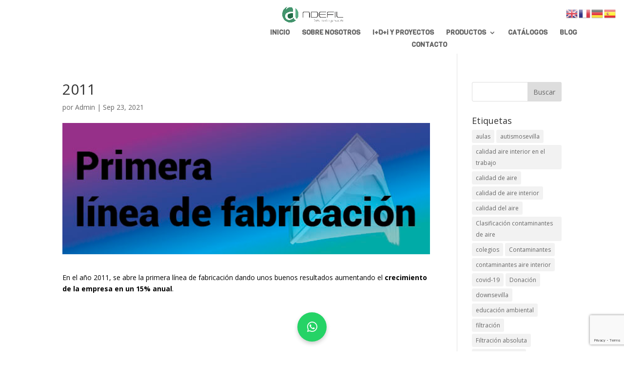

--- FILE ---
content_type: text/html; charset=UTF-8
request_url: https://andefil.com/timeline_slider_post/2011/
body_size: 16636
content:
<!DOCTYPE html>
<html lang="es">
<head>
	<meta charset="UTF-8" />
<meta http-equiv="X-UA-Compatible" content="IE=edge">
	<link rel="pingback" href="" />

	<script type="text/javascript">
		document.documentElement.className = 'js';
	</script>

	<script>var et_site_url='https://andefil.com';var et_post_id='2422';function et_core_page_resource_fallback(a,b){"undefined"===typeof b&&(b=a.sheet.cssRules&&0===a.sheet.cssRules.length);b&&(a.onerror=null,a.onload=null,a.href?a.href=et_site_url+"/?et_core_page_resource="+a.id+et_post_id:a.src&&(a.src=et_site_url+"/?et_core_page_resource="+a.id+et_post_id))}
</script><script id="diviarea-loader">window.DiviPopupData=window.DiviAreaConfig={"zIndex":1000000,"animateSpeed":400,"triggerClassPrefix":"show-popup-","idAttrib":"data-popup","modalIndicatorClass":"is-modal","blockingIndicatorClass":"is-blocking","defaultShowCloseButton":true,"withCloseClass":"with-close","noCloseClass":"no-close","triggerCloseClass":"close","singletonClass":"single","darkModeClass":"dark","noShadowClass":"no-shadow","altCloseClass":"close-alt","popupSelector":".et_pb_section.popup","initializeOnEvent":"et_pb_after_init_modules","popupWrapperClass":"area-outer-wrap","fullHeightClass":"full-height","openPopupClass":"da-overlay-visible","overlayClass":"da-overlay","exitIndicatorClass":"on-exit","hoverTriggerClass":"on-hover","clickTriggerClass":"on-click","onExitDelay":2000,"notMobileClass":"not-mobile","notTabletClass":"not-tablet","notDesktopClass":"not-desktop","baseContext":"body","activePopupClass":"is-open","closeButtonClass":"da-close","withLoaderClass":"with-loader","debug":true,"ajaxUrl":"https:\/\/andefil.com\/wp-admin\/admin-ajax.php","sys":[]};var divimode_loader=function(){"use strict";!function(t){t.DiviArea=t.DiviPopup={loaded:!1};var n=t.DiviArea,i=n.Hooks={},o={};function r(t,n,i){var r,e,c;if("string"==typeof t)if(o[t]){if(n)if((r=o[t])&&i)for(c=r.length;c--;)(e=r[c]).callback===n&&e.context===i&&(r[c]=!1);else for(c=r.length;c--;)r[c].callback===n&&(r[c]=!1)}else o[t]=[]}function e(t,n,i,r){if("string"==typeof t){var e={callback:n,priority:i,context:r},c=o[t];c?(c.push(e),c=function(t){var n,i,o,r,e=t.length;for(r=1;r<e;r++)for(n=t[r],i=r;i>0;i--)(o=t[i-1]).priority>n.priority&&(t[i]=o,t[i-1]=n);return t}(c)):c=[e],o[t]=c}}function c(t,n,i){"string"==typeof n&&(n=[n]);var r,e,c=[];for(r=0;r<n.length;r++)Array.prototype.push.apply(c,o[n[r]]);for(e=0;e<c.length;e++){var a=void 0;c[e]&&"function"==typeof c[e].callback&&("filter"===t?void 0!==(a=c[e].callback.apply(c[e].context,i))&&(i[0]=a):c[e].callback.apply(c[e].context,i))}if("filter"===t)return i[0]}i.silent=function(){return i},n.removeFilter=i.removeFilter=function(t,n){r(t,n)},n.removeAction=i.removeAction=function(t,n){r(t,n)},n.applyFilters=i.applyFilters=function(t){for(var n=[],i=arguments.length-1;i-- >0;)n[i]=arguments[i+1];return c("filter",t,n)},n.doAction=i.doAction=function(t){for(var n=[],i=arguments.length-1;i-- >0;)n[i]=arguments[i+1];c("action",t,n)},n.addFilter=i.addFilter=function(n,i,o,r){e(n,i,parseInt(o||10,10),r||t)},n.addAction=i.addAction=function(n,i,o,r){e(n,i,parseInt(o||10,10),r||t)},n.addActionOnce=i.addActionOnce=function(n,i,o,c){e(n,i,parseInt(o||10,10),c||t),e(n,(function(){r(n,i)}),1+parseInt(o||10,10),c||t)}}(window);return{}}();
</script><meta name='robots' content='index, follow, max-image-preview:large, max-snippet:-1, max-video-preview:-1' />
	<style>img:is([sizes="auto" i], [sizes^="auto," i]) { contain-intrinsic-size: 3000px 1500px }</style>
	
	<!-- This site is optimized with the Yoast SEO plugin v22.8 - https://yoast.com/wordpress/plugins/seo/ -->
	<title>2011 - ANDEFIL</title>
	<link rel="canonical" href="https://andefil.com/timeline_slider_post/2011/" />
	<meta property="og:locale" content="es_ES" />
	<meta property="og:type" content="article" />
	<meta property="og:title" content="2011 - ANDEFIL" />
	<meta property="og:description" content="En el año 2011, se abre la primera línea de fabricación dando unos buenos resultados aumentando el crecimiento de la empresa en un 15% anual." />
	<meta property="og:url" content="https://andefil.com/timeline_slider_post/2011/" />
	<meta property="og:site_name" content="ANDEFIL" />
	<meta property="article:publisher" content="https://es-es.facebook.com/AndaluzaFiltros/" />
	<meta property="article:modified_time" content="2022-11-28T08:14:48+00:00" />
	<meta property="og:image" content="https://andefil.com/wp-content/uploads/2021/09/timeline-andefil-2-1.jpg" />
	<meta property="og:image:width" content="591" />
	<meta property="og:image:height" content="211" />
	<meta property="og:image:type" content="image/jpeg" />
	<meta name="twitter:card" content="summary_large_image" />
	<meta name="twitter:site" content="@andefilsl" />
	<script type="application/ld+json" class="yoast-schema-graph">{"@context":"https://schema.org","@graph":[{"@type":"WebPage","@id":"https://andefil.com/timeline_slider_post/2011/","url":"https://andefil.com/timeline_slider_post/2011/","name":"2011 - ANDEFIL","isPartOf":{"@id":"https://andefil.com/#website"},"primaryImageOfPage":{"@id":"https://andefil.com/timeline_slider_post/2011/#primaryimage"},"image":{"@id":"https://andefil.com/timeline_slider_post/2011/#primaryimage"},"thumbnailUrl":"https://andefil.com/wp-content/uploads/2021/09/timeline-andefil-2-1.jpg","datePublished":"2021-09-23T14:20:49+00:00","dateModified":"2022-11-28T08:14:48+00:00","breadcrumb":{"@id":"https://andefil.com/timeline_slider_post/2011/#breadcrumb"},"inLanguage":"es","potentialAction":[{"@type":"ReadAction","target":["https://andefil.com/timeline_slider_post/2011/"]}]},{"@type":"ImageObject","inLanguage":"es","@id":"https://andefil.com/timeline_slider_post/2011/#primaryimage","url":"https://andefil.com/wp-content/uploads/2021/09/timeline-andefil-2-1.jpg","contentUrl":"https://andefil.com/wp-content/uploads/2021/09/timeline-andefil-2-1.jpg","width":591,"height":211},{"@type":"BreadcrumbList","@id":"https://andefil.com/timeline_slider_post/2011/#breadcrumb","itemListElement":[{"@type":"ListItem","position":1,"name":"Portada","item":"https://andefil.com/"},{"@type":"ListItem","position":2,"name":"Timeline Slider","item":"https://andefil.com/timeline_slider_post/"},{"@type":"ListItem","position":3,"name":"2011"}]},{"@type":"WebSite","@id":"https://andefil.com/#website","url":"https://andefil.com/","name":"ANDEFIL","description":"Fabricantes de filtros de aire con sello nacional","publisher":{"@id":"https://andefil.com/#organization"},"potentialAction":[{"@type":"SearchAction","target":{"@type":"EntryPoint","urlTemplate":"https://andefil.com/?s={search_term_string}"},"query-input":"required name=search_term_string"}],"inLanguage":"es"},{"@type":"Organization","@id":"https://andefil.com/#organization","name":"Andefil Andaluza de filtros","url":"https://andefil.com/","logo":{"@type":"ImageObject","inLanguage":"es","@id":"https://andefil.com/#/schema/logo/image/","url":"https://andefil.com/wp-content/uploads/2019/06/EMBLEMA-VECTORIZADO1.png","contentUrl":"https://andefil.com/wp-content/uploads/2019/06/EMBLEMA-VECTORIZADO1.png","width":3133,"height":807,"caption":"Andefil Andaluza de filtros"},"image":{"@id":"https://andefil.com/#/schema/logo/image/"},"sameAs":["https://es-es.facebook.com/AndaluzaFiltros/","https://x.com/andefilsl","https://fr.linkedin.com/company/andefil","https://www.youtube.com/channel/UC2hqEKeteQXawWYe3D-hlEw"]}]}</script>
	<!-- / Yoast SEO plugin. -->


<link rel='dns-prefetch' href='//js-eu1.hs-scripts.com' />
<link rel='dns-prefetch' href='//cdnjs.cloudflare.com' />
<link rel='dns-prefetch' href='//fonts.googleapis.com' />
<link rel='dns-prefetch' href='//www.googletagmanager.com' />
<script type="text/javascript">
/* <![CDATA[ */
window._wpemojiSettings = {"baseUrl":"https:\/\/s.w.org\/images\/core\/emoji\/16.0.1\/72x72\/","ext":".png","svgUrl":"https:\/\/s.w.org\/images\/core\/emoji\/16.0.1\/svg\/","svgExt":".svg","source":{"concatemoji":"https:\/\/andefil.com\/wp-includes\/js\/wp-emoji-release.min.js?ver=6.8.3"}};
/*! This file is auto-generated */
!function(s,n){var o,i,e;function c(e){try{var t={supportTests:e,timestamp:(new Date).valueOf()};sessionStorage.setItem(o,JSON.stringify(t))}catch(e){}}function p(e,t,n){e.clearRect(0,0,e.canvas.width,e.canvas.height),e.fillText(t,0,0);var t=new Uint32Array(e.getImageData(0,0,e.canvas.width,e.canvas.height).data),a=(e.clearRect(0,0,e.canvas.width,e.canvas.height),e.fillText(n,0,0),new Uint32Array(e.getImageData(0,0,e.canvas.width,e.canvas.height).data));return t.every(function(e,t){return e===a[t]})}function u(e,t){e.clearRect(0,0,e.canvas.width,e.canvas.height),e.fillText(t,0,0);for(var n=e.getImageData(16,16,1,1),a=0;a<n.data.length;a++)if(0!==n.data[a])return!1;return!0}function f(e,t,n,a){switch(t){case"flag":return n(e,"\ud83c\udff3\ufe0f\u200d\u26a7\ufe0f","\ud83c\udff3\ufe0f\u200b\u26a7\ufe0f")?!1:!n(e,"\ud83c\udde8\ud83c\uddf6","\ud83c\udde8\u200b\ud83c\uddf6")&&!n(e,"\ud83c\udff4\udb40\udc67\udb40\udc62\udb40\udc65\udb40\udc6e\udb40\udc67\udb40\udc7f","\ud83c\udff4\u200b\udb40\udc67\u200b\udb40\udc62\u200b\udb40\udc65\u200b\udb40\udc6e\u200b\udb40\udc67\u200b\udb40\udc7f");case"emoji":return!a(e,"\ud83e\udedf")}return!1}function g(e,t,n,a){var r="undefined"!=typeof WorkerGlobalScope&&self instanceof WorkerGlobalScope?new OffscreenCanvas(300,150):s.createElement("canvas"),o=r.getContext("2d",{willReadFrequently:!0}),i=(o.textBaseline="top",o.font="600 32px Arial",{});return e.forEach(function(e){i[e]=t(o,e,n,a)}),i}function t(e){var t=s.createElement("script");t.src=e,t.defer=!0,s.head.appendChild(t)}"undefined"!=typeof Promise&&(o="wpEmojiSettingsSupports",i=["flag","emoji"],n.supports={everything:!0,everythingExceptFlag:!0},e=new Promise(function(e){s.addEventListener("DOMContentLoaded",e,{once:!0})}),new Promise(function(t){var n=function(){try{var e=JSON.parse(sessionStorage.getItem(o));if("object"==typeof e&&"number"==typeof e.timestamp&&(new Date).valueOf()<e.timestamp+604800&&"object"==typeof e.supportTests)return e.supportTests}catch(e){}return null}();if(!n){if("undefined"!=typeof Worker&&"undefined"!=typeof OffscreenCanvas&&"undefined"!=typeof URL&&URL.createObjectURL&&"undefined"!=typeof Blob)try{var e="postMessage("+g.toString()+"("+[JSON.stringify(i),f.toString(),p.toString(),u.toString()].join(",")+"));",a=new Blob([e],{type:"text/javascript"}),r=new Worker(URL.createObjectURL(a),{name:"wpTestEmojiSupports"});return void(r.onmessage=function(e){c(n=e.data),r.terminate(),t(n)})}catch(e){}c(n=g(i,f,p,u))}t(n)}).then(function(e){for(var t in e)n.supports[t]=e[t],n.supports.everything=n.supports.everything&&n.supports[t],"flag"!==t&&(n.supports.everythingExceptFlag=n.supports.everythingExceptFlag&&n.supports[t]);n.supports.everythingExceptFlag=n.supports.everythingExceptFlag&&!n.supports.flag,n.DOMReady=!1,n.readyCallback=function(){n.DOMReady=!0}}).then(function(){return e}).then(function(){var e;n.supports.everything||(n.readyCallback(),(e=n.source||{}).concatemoji?t(e.concatemoji):e.wpemoji&&e.twemoji&&(t(e.twemoji),t(e.wpemoji)))}))}((window,document),window._wpemojiSettings);
/* ]]> */
</script>
<meta content="Divi v.4.9.0" name="generator"/><link rel='stylesheet' id='argpd-cookies-eu-banner-css' href='https://andefil.com/wp-content/plugins/adapta-rgpd/assets/css/cookies-banner-classic.css?ver=1.3.9' type='text/css' media='all' />
<style id='wp-emoji-styles-inline-css' type='text/css'>

	img.wp-smiley, img.emoji {
		display: inline !important;
		border: none !important;
		box-shadow: none !important;
		height: 1em !important;
		width: 1em !important;
		margin: 0 0.07em !important;
		vertical-align: -0.1em !important;
		background: none !important;
		padding: 0 !important;
	}
</style>
<link rel='stylesheet' id='wp-block-library-css' href='https://andefil.com/wp-includes/css/dist/block-library/style.min.css?ver=6.8.3' type='text/css' media='all' />
<style id='classic-theme-styles-inline-css' type='text/css'>
/*! This file is auto-generated */
.wp-block-button__link{color:#fff;background-color:#32373c;border-radius:9999px;box-shadow:none;text-decoration:none;padding:calc(.667em + 2px) calc(1.333em + 2px);font-size:1.125em}.wp-block-file__button{background:#32373c;color:#fff;text-decoration:none}
</style>
<style id='global-styles-inline-css' type='text/css'>
:root{--wp--preset--aspect-ratio--square: 1;--wp--preset--aspect-ratio--4-3: 4/3;--wp--preset--aspect-ratio--3-4: 3/4;--wp--preset--aspect-ratio--3-2: 3/2;--wp--preset--aspect-ratio--2-3: 2/3;--wp--preset--aspect-ratio--16-9: 16/9;--wp--preset--aspect-ratio--9-16: 9/16;--wp--preset--color--black: #000000;--wp--preset--color--cyan-bluish-gray: #abb8c3;--wp--preset--color--white: #ffffff;--wp--preset--color--pale-pink: #f78da7;--wp--preset--color--vivid-red: #cf2e2e;--wp--preset--color--luminous-vivid-orange: #ff6900;--wp--preset--color--luminous-vivid-amber: #fcb900;--wp--preset--color--light-green-cyan: #7bdcb5;--wp--preset--color--vivid-green-cyan: #00d084;--wp--preset--color--pale-cyan-blue: #8ed1fc;--wp--preset--color--vivid-cyan-blue: #0693e3;--wp--preset--color--vivid-purple: #9b51e0;--wp--preset--gradient--vivid-cyan-blue-to-vivid-purple: linear-gradient(135deg,rgba(6,147,227,1) 0%,rgb(155,81,224) 100%);--wp--preset--gradient--light-green-cyan-to-vivid-green-cyan: linear-gradient(135deg,rgb(122,220,180) 0%,rgb(0,208,130) 100%);--wp--preset--gradient--luminous-vivid-amber-to-luminous-vivid-orange: linear-gradient(135deg,rgba(252,185,0,1) 0%,rgba(255,105,0,1) 100%);--wp--preset--gradient--luminous-vivid-orange-to-vivid-red: linear-gradient(135deg,rgba(255,105,0,1) 0%,rgb(207,46,46) 100%);--wp--preset--gradient--very-light-gray-to-cyan-bluish-gray: linear-gradient(135deg,rgb(238,238,238) 0%,rgb(169,184,195) 100%);--wp--preset--gradient--cool-to-warm-spectrum: linear-gradient(135deg,rgb(74,234,220) 0%,rgb(151,120,209) 20%,rgb(207,42,186) 40%,rgb(238,44,130) 60%,rgb(251,105,98) 80%,rgb(254,248,76) 100%);--wp--preset--gradient--blush-light-purple: linear-gradient(135deg,rgb(255,206,236) 0%,rgb(152,150,240) 100%);--wp--preset--gradient--blush-bordeaux: linear-gradient(135deg,rgb(254,205,165) 0%,rgb(254,45,45) 50%,rgb(107,0,62) 100%);--wp--preset--gradient--luminous-dusk: linear-gradient(135deg,rgb(255,203,112) 0%,rgb(199,81,192) 50%,rgb(65,88,208) 100%);--wp--preset--gradient--pale-ocean: linear-gradient(135deg,rgb(255,245,203) 0%,rgb(182,227,212) 50%,rgb(51,167,181) 100%);--wp--preset--gradient--electric-grass: linear-gradient(135deg,rgb(202,248,128) 0%,rgb(113,206,126) 100%);--wp--preset--gradient--midnight: linear-gradient(135deg,rgb(2,3,129) 0%,rgb(40,116,252) 100%);--wp--preset--font-size--small: 13px;--wp--preset--font-size--medium: 20px;--wp--preset--font-size--large: 36px;--wp--preset--font-size--x-large: 42px;--wp--preset--spacing--20: 0.44rem;--wp--preset--spacing--30: 0.67rem;--wp--preset--spacing--40: 1rem;--wp--preset--spacing--50: 1.5rem;--wp--preset--spacing--60: 2.25rem;--wp--preset--spacing--70: 3.38rem;--wp--preset--spacing--80: 5.06rem;--wp--preset--shadow--natural: 6px 6px 9px rgba(0, 0, 0, 0.2);--wp--preset--shadow--deep: 12px 12px 50px rgba(0, 0, 0, 0.4);--wp--preset--shadow--sharp: 6px 6px 0px rgba(0, 0, 0, 0.2);--wp--preset--shadow--outlined: 6px 6px 0px -3px rgba(255, 255, 255, 1), 6px 6px rgba(0, 0, 0, 1);--wp--preset--shadow--crisp: 6px 6px 0px rgba(0, 0, 0, 1);}:where(.is-layout-flex){gap: 0.5em;}:where(.is-layout-grid){gap: 0.5em;}body .is-layout-flex{display: flex;}.is-layout-flex{flex-wrap: wrap;align-items: center;}.is-layout-flex > :is(*, div){margin: 0;}body .is-layout-grid{display: grid;}.is-layout-grid > :is(*, div){margin: 0;}:where(.wp-block-columns.is-layout-flex){gap: 2em;}:where(.wp-block-columns.is-layout-grid){gap: 2em;}:where(.wp-block-post-template.is-layout-flex){gap: 1.25em;}:where(.wp-block-post-template.is-layout-grid){gap: 1.25em;}.has-black-color{color: var(--wp--preset--color--black) !important;}.has-cyan-bluish-gray-color{color: var(--wp--preset--color--cyan-bluish-gray) !important;}.has-white-color{color: var(--wp--preset--color--white) !important;}.has-pale-pink-color{color: var(--wp--preset--color--pale-pink) !important;}.has-vivid-red-color{color: var(--wp--preset--color--vivid-red) !important;}.has-luminous-vivid-orange-color{color: var(--wp--preset--color--luminous-vivid-orange) !important;}.has-luminous-vivid-amber-color{color: var(--wp--preset--color--luminous-vivid-amber) !important;}.has-light-green-cyan-color{color: var(--wp--preset--color--light-green-cyan) !important;}.has-vivid-green-cyan-color{color: var(--wp--preset--color--vivid-green-cyan) !important;}.has-pale-cyan-blue-color{color: var(--wp--preset--color--pale-cyan-blue) !important;}.has-vivid-cyan-blue-color{color: var(--wp--preset--color--vivid-cyan-blue) !important;}.has-vivid-purple-color{color: var(--wp--preset--color--vivid-purple) !important;}.has-black-background-color{background-color: var(--wp--preset--color--black) !important;}.has-cyan-bluish-gray-background-color{background-color: var(--wp--preset--color--cyan-bluish-gray) !important;}.has-white-background-color{background-color: var(--wp--preset--color--white) !important;}.has-pale-pink-background-color{background-color: var(--wp--preset--color--pale-pink) !important;}.has-vivid-red-background-color{background-color: var(--wp--preset--color--vivid-red) !important;}.has-luminous-vivid-orange-background-color{background-color: var(--wp--preset--color--luminous-vivid-orange) !important;}.has-luminous-vivid-amber-background-color{background-color: var(--wp--preset--color--luminous-vivid-amber) !important;}.has-light-green-cyan-background-color{background-color: var(--wp--preset--color--light-green-cyan) !important;}.has-vivid-green-cyan-background-color{background-color: var(--wp--preset--color--vivid-green-cyan) !important;}.has-pale-cyan-blue-background-color{background-color: var(--wp--preset--color--pale-cyan-blue) !important;}.has-vivid-cyan-blue-background-color{background-color: var(--wp--preset--color--vivid-cyan-blue) !important;}.has-vivid-purple-background-color{background-color: var(--wp--preset--color--vivid-purple) !important;}.has-black-border-color{border-color: var(--wp--preset--color--black) !important;}.has-cyan-bluish-gray-border-color{border-color: var(--wp--preset--color--cyan-bluish-gray) !important;}.has-white-border-color{border-color: var(--wp--preset--color--white) !important;}.has-pale-pink-border-color{border-color: var(--wp--preset--color--pale-pink) !important;}.has-vivid-red-border-color{border-color: var(--wp--preset--color--vivid-red) !important;}.has-luminous-vivid-orange-border-color{border-color: var(--wp--preset--color--luminous-vivid-orange) !important;}.has-luminous-vivid-amber-border-color{border-color: var(--wp--preset--color--luminous-vivid-amber) !important;}.has-light-green-cyan-border-color{border-color: var(--wp--preset--color--light-green-cyan) !important;}.has-vivid-green-cyan-border-color{border-color: var(--wp--preset--color--vivid-green-cyan) !important;}.has-pale-cyan-blue-border-color{border-color: var(--wp--preset--color--pale-cyan-blue) !important;}.has-vivid-cyan-blue-border-color{border-color: var(--wp--preset--color--vivid-cyan-blue) !important;}.has-vivid-purple-border-color{border-color: var(--wp--preset--color--vivid-purple) !important;}.has-vivid-cyan-blue-to-vivid-purple-gradient-background{background: var(--wp--preset--gradient--vivid-cyan-blue-to-vivid-purple) !important;}.has-light-green-cyan-to-vivid-green-cyan-gradient-background{background: var(--wp--preset--gradient--light-green-cyan-to-vivid-green-cyan) !important;}.has-luminous-vivid-amber-to-luminous-vivid-orange-gradient-background{background: var(--wp--preset--gradient--luminous-vivid-amber-to-luminous-vivid-orange) !important;}.has-luminous-vivid-orange-to-vivid-red-gradient-background{background: var(--wp--preset--gradient--luminous-vivid-orange-to-vivid-red) !important;}.has-very-light-gray-to-cyan-bluish-gray-gradient-background{background: var(--wp--preset--gradient--very-light-gray-to-cyan-bluish-gray) !important;}.has-cool-to-warm-spectrum-gradient-background{background: var(--wp--preset--gradient--cool-to-warm-spectrum) !important;}.has-blush-light-purple-gradient-background{background: var(--wp--preset--gradient--blush-light-purple) !important;}.has-blush-bordeaux-gradient-background{background: var(--wp--preset--gradient--blush-bordeaux) !important;}.has-luminous-dusk-gradient-background{background: var(--wp--preset--gradient--luminous-dusk) !important;}.has-pale-ocean-gradient-background{background: var(--wp--preset--gradient--pale-ocean) !important;}.has-electric-grass-gradient-background{background: var(--wp--preset--gradient--electric-grass) !important;}.has-midnight-gradient-background{background: var(--wp--preset--gradient--midnight) !important;}.has-small-font-size{font-size: var(--wp--preset--font-size--small) !important;}.has-medium-font-size{font-size: var(--wp--preset--font-size--medium) !important;}.has-large-font-size{font-size: var(--wp--preset--font-size--large) !important;}.has-x-large-font-size{font-size: var(--wp--preset--font-size--x-large) !important;}
:where(.wp-block-post-template.is-layout-flex){gap: 1.25em;}:where(.wp-block-post-template.is-layout-grid){gap: 1.25em;}
:where(.wp-block-columns.is-layout-flex){gap: 2em;}:where(.wp-block-columns.is-layout-grid){gap: 2em;}
:root :where(.wp-block-pullquote){font-size: 1.5em;line-height: 1.6;}
</style>
<link rel='stylesheet' id='awc-chat-css-css' href='https://andefil.com/wp-content/plugins/chatwhatsa/chat-style.css?ver=6.8.3' type='text/css' media='all' />
<link rel='stylesheet' id='awc-fontawesome-css' href='https://cdnjs.cloudflare.com/ajax/libs/font-awesome/6.5.0/css/all.min.css?ver=6.8.3' type='text/css' media='all' />
<link rel='stylesheet' id='contact-form-7-css' href='https://andefil.com/wp-content/plugins/contact-form-7/includes/css/styles.css?ver=6.0.6' type='text/css' media='all' />
<link rel='stylesheet' id='wpos-slick-style-css' href='https://andefil.com/wp-content/plugins/timeline-and-history-slider/assets/css/slick.css?ver=2.4.3' type='text/css' media='all' />
<link rel='stylesheet' id='tahs-public-style-css' href='https://andefil.com/wp-content/plugins/timeline-and-history-slider/assets/css/slick-slider-style.css?ver=2.4.3' type='text/css' media='all' />
<link rel='stylesheet' id='woocommerce-layout-css' href='https://andefil.com/wp-content/plugins/woocommerce/assets/css/woocommerce-layout.css?ver=9.8.5' type='text/css' media='all' />
<link rel='stylesheet' id='woocommerce-smallscreen-css' href='https://andefil.com/wp-content/plugins/woocommerce/assets/css/woocommerce-smallscreen.css?ver=9.8.5' type='text/css' media='only screen and (max-width: 768px)' />
<link rel='stylesheet' id='woocommerce-general-css' href='https://andefil.com/wp-content/plugins/woocommerce/assets/css/woocommerce.css?ver=9.8.5' type='text/css' media='all' />
<style id='woocommerce-inline-inline-css' type='text/css'>
.woocommerce form .form-row .required { visibility: visible; }
</style>
<link rel='stylesheet' id='css-divi-area-css' href='https://andefil.com/wp-content/plugins/popups-for-divi/styles/front.min.css?ver=3.0.9' type='text/css' media='all' />
<style id='css-divi-area-inline-css' type='text/css'>
.et_pb_section.popup{display:none}
</style>
<link rel='stylesheet' id='brands-styles-css' href='https://andefil.com/wp-content/plugins/woocommerce/assets/css/brands.css?ver=9.8.5' type='text/css' media='all' />
<link rel='stylesheet' id='divi-fonts-css' href='https://fonts.googleapis.com/css?family=Open+Sans:300italic,400italic,600italic,700italic,800italic,400,300,600,700,800&#038;subset=latin,latin-ext&#038;display=swap' type='text/css' media='all' />
<link rel='stylesheet' id='divi-style-css' href='https://andefil.com/wp-content/themes/Divi/style.css?ver=4.9.0' type='text/css' media='all' />
<link rel='stylesheet' id='modula-divi-styles-css' href='https://andefil.com/wp-content/plugins/modula-best-grid-gallery/includes/divi-extension/styles/style.min.css' type='text/css' media='all' />
<link rel='stylesheet' id='et-builder-googlefonts-cached-css' href='https://fonts.googleapis.com/css?family=Viga:regular&#038;subset=latin,latin-ext&#038;display=swap' type='text/css' media='all' />
<link rel='stylesheet' id='dashicons-css' href='https://andefil.com/wp-includes/css/dashicons.min.css?ver=6.8.3' type='text/css' media='all' />
<!--n2css--><!--n2js--><script type="text/javascript" src="https://andefil.com/wp-includes/js/jquery/jquery.min.js?ver=3.7.1" id="jquery-core-js"></script>
<script type="text/javascript" src="https://andefil.com/wp-includes/js/jquery/jquery-migrate.min.js?ver=3.4.1" id="jquery-migrate-js"></script>
<script type="text/javascript" src="https://andefil.com/wp-content/plugins/adapta-rgpd/assets/js/cookies-eu-banner.js?ver=1.3.9" id="argpd-cookies-eu-banner-js"></script>
<script type="text/javascript" src="https://andefil.com/wp-content/plugins/woocommerce/assets/js/jquery-blockui/jquery.blockUI.min.js?ver=2.7.0-wc.9.8.5" id="jquery-blockui-js" defer="defer" data-wp-strategy="defer"></script>
<script type="text/javascript" id="wc-add-to-cart-js-extra">
/* <![CDATA[ */
var wc_add_to_cart_params = {"ajax_url":"\/wp-admin\/admin-ajax.php","wc_ajax_url":"\/?wc-ajax=%%endpoint%%","i18n_view_cart":"Ver carrito","cart_url":"https:\/\/andefil.com\/carrito\/","is_cart":"","cart_redirect_after_add":"no"};
/* ]]> */
</script>
<script type="text/javascript" src="https://andefil.com/wp-content/plugins/woocommerce/assets/js/frontend/add-to-cart.min.js?ver=9.8.5" id="wc-add-to-cart-js" defer="defer" data-wp-strategy="defer"></script>
<script type="text/javascript" src="https://andefil.com/wp-content/plugins/woocommerce/assets/js/js-cookie/js.cookie.min.js?ver=2.1.4-wc.9.8.5" id="js-cookie-js" defer="defer" data-wp-strategy="defer"></script>
<script type="text/javascript" id="woocommerce-js-extra">
/* <![CDATA[ */
var woocommerce_params = {"ajax_url":"\/wp-admin\/admin-ajax.php","wc_ajax_url":"\/?wc-ajax=%%endpoint%%","i18n_password_show":"Mostrar contrase\u00f1a","i18n_password_hide":"Ocultar contrase\u00f1a"};
/* ]]> */
</script>
<script type="text/javascript" src="https://andefil.com/wp-content/plugins/woocommerce/assets/js/frontend/woocommerce.min.js?ver=9.8.5" id="woocommerce-js" defer="defer" data-wp-strategy="defer"></script>
<script type="text/javascript" src="https://andefil.com/wp-content/plugins/popups-for-divi/scripts/ie-compat.min.js?ver=3.0.9" id="dap-ie-js"></script>
<link rel="https://api.w.org/" href="https://andefil.com/wp-json/" /><meta name="generator" content="WordPress 6.8.3" />
<meta name="generator" content="WooCommerce 9.8.5" />
<link rel='shortlink' href='https://andefil.com/?p=2422' />
<link rel="alternate" title="oEmbed (JSON)" type="application/json+oembed" href="https://andefil.com/wp-json/oembed/1.0/embed?url=https%3A%2F%2Fandefil.com%2Ftimeline_slider_post%2F2011%2F" />
<link rel="alternate" title="oEmbed (XML)" type="text/xml+oembed" href="https://andefil.com/wp-json/oembed/1.0/embed?url=https%3A%2F%2Fandefil.com%2Ftimeline_slider_post%2F2011%2F&#038;format=xml" />
<meta name="generator" content="Site Kit by Google 1.153.0" />			<!-- DO NOT COPY THIS SNIPPET! Start of Page Analytics Tracking for HubSpot WordPress plugin v11.3.6-->
			<script class="hsq-set-content-id" data-content-id="blog-post">
				var _hsq = _hsq || [];
				_hsq.push(["setContentType", "blog-post"]);
			</script>
			<!-- DO NOT COPY THIS SNIPPET! End of Page Analytics Tracking for HubSpot WordPress plugin -->
			<script src="https://www.google.com/recaptcha/api.js" async defer></script>
<meta name="viewport" content="width=device-width, initial-scale=1.0, maximum-scale=1.0, user-scalable=0" /><link rel="preload" href="https://andefil.com/wp-content/themes/Divi/core/admin/fonts/modules.ttf" as="font" crossorigin="anonymous">	<noscript><style>.woocommerce-product-gallery{ opacity: 1 !important; }</style></noscript>
	<!-- Tracking code easily added by NK Google Analytics -->
<!-- Global site tag (gtag.js) - Google Analytics --><script async src="https://www.googletagmanager.com/gtag/js?id=UA-157988165-1"></script><script>  window.dataLayer = window.dataLayer || [];  function gtag(){dataLayer.push(arguments);}  gtag('js', new Date());  gtag('config', 'UA-157988165-1');</script><!-- Google tag (gtag.js) -->
<script async src="https://www.googletagmanager.com/gtag/js?id=G-V3ZFN06W2V">
</script>
<script>
  window.dataLayer = window.dataLayer || [];
  function gtag(){dataLayer.push(arguments);}
  gtag('js', new Date());

  gtag('config', 'G-V3ZFN06W2V');
</script>

<!-- Google Tag Manager LIMON -->
<script>(function(w,d,s,l,i){w[l]=w[l]||[];w[l].push({'gtm.start':
new Date().getTime(),event:'gtm.js'});var f=d.getElementsByTagName(s)[0],
j=d.createElement(s),dl=l!='dataLayer'?'&l='+l:'';j.async=true;j.src=
'https://www.googletagmanager.com/gtm.js?id='+i+dl;f.parentNode.insertBefore(j,f);
})(window,document,'script','dataLayer','GTM-NSGMTK2B');</script>
<!-- End Google Tag Manager --><link rel="icon" href="https://andefil.com/wp-content/uploads/2019/08/cropped-IMAGOTIPO-32x32.png" sizes="32x32" />
<link rel="icon" href="https://andefil.com/wp-content/uploads/2019/08/cropped-IMAGOTIPO-192x192.png" sizes="192x192" />
<link rel="apple-touch-icon" href="https://andefil.com/wp-content/uploads/2019/08/cropped-IMAGOTIPO-180x180.png" />
<meta name="msapplication-TileImage" content="https://andefil.com/wp-content/uploads/2019/08/cropped-IMAGOTIPO-270x270.png" />
<link rel="stylesheet" id="et-divi-customizer-global-cached-inline-styles" href="https://andefil.com/wp-content/et-cache/global/et-divi-customizer-global-17677940515863.min.css" onerror="et_core_page_resource_fallback(this, true)" onload="et_core_page_resource_fallback(this)" /></head>
<body data-rsssl=1 class="wp-singular timeline_slider_post-template-default single single-timeline_slider_post postid-2422 wp-theme-Divi theme-Divi woocommerce-no-js et_pb_button_helper_class et_fullwidth_nav et_fixed_nav et_show_nav et_primary_nav_dropdown_animation_fade et_secondary_nav_dropdown_animation_fade et_header_style_centered et_pb_footer_columns4 et_cover_background et_pb_gutter osx et_pb_gutters3 et_right_sidebar et_divi_theme et-db et_minified_js et_minified_css modula-best-grid-gallery">
	<div id="page-container">

	
	
			<header id="main-header" data-height-onload="60">
			<div class="container clearfix et_menu_container">
							<div class="logo_container">
					<span class="logo_helper"></span>
					<a href="https://andefil.com/">
						<img src="https://andefil.com/wp-content/uploads/2019/06/EMBLEMA-VECTORIZADO1.png" alt="ANDEFIL" id="logo" data-height-percentage="54" />
					</a>
				</div>
							<div id="et-top-navigation" data-height="60" data-fixed-height="40">
											<nav id="top-menu-nav">
						<ul id="top-menu" class="nav"><li id="menu-item-5333" class="menu-item menu-item-type-custom menu-item-object-custom menu-item-home menu-item-5333"><a href="https://andefil.com/">INICIO</a></li>
<li id="menu-item-5321" class="menu-item menu-item-type-custom menu-item-object-custom menu-item-5321"><a href="https://andefil.com/sobre-nosotros/">SOBRE NOSOTROS</a></li>
<li id="menu-item-5425" class="menu-item menu-item-type-custom menu-item-object-custom menu-item-5425"><a href="https://andefil.com/i-d-i/">I+D+i Y PROYECTOS</a></li>
<li id="menu-item-5322" class="menu-item menu-item-type-custom menu-item-object-custom menu-item-has-children menu-item-5322"><a href="https://andefil.com/modelos/">PRODUCTOS</a>
<ul class="sub-menu">
	<li id="menu-item-5323" class="menu-item menu-item-type-custom menu-item-object-custom menu-item-5323"><a href="https://andefil.com/prefiltracion/">PREFILTRACIÓN</a></li>
	<li id="menu-item-5324" class="menu-item menu-item-type-custom menu-item-object-custom menu-item-5324"><a href="https://andefil.com/filtracion-de-alta-eficacia/">ALTA EFICACIA</a></li>
	<li id="menu-item-5325" class="menu-item menu-item-type-custom menu-item-object-custom menu-item-5325"><a href="https://andefil.com/filtros-de-aire-hepa/">HEPA</a></li>
	<li id="menu-item-5326" class="menu-item menu-item-type-custom menu-item-object-custom menu-item-5326"><a href="https://andefil.com/carbon-activo/">CARBÓN ACTIVO</a></li>
</ul>
</li>
<li id="menu-item-5328" class="menu-item menu-item-type-custom menu-item-object-custom menu-item-5328"><a href="https://andefil.com/zona-descargas/">CATÁLOGOS</a></li>
<li id="menu-item-5327" class="menu-item menu-item-type-custom menu-item-object-custom menu-item-5327"><a href="https://andefil.com/blog-2/">BLOG</a></li>
<li id="menu-item-5335" class="menu-item menu-item-type-custom menu-item-object-custom menu-item-5335"><a href="https://andefil.com/contacto/">CONTACTO</a></li>
</ul>						</nav>
					
					<a href="https://andefil.com/carrito/" class="et-cart-info">
				<span></span>
			</a>
					
					
					<div id="et_mobile_nav_menu">
				<div class="mobile_nav closed">
					<span class="select_page">Seleccionar página</span>
					<span class="mobile_menu_bar mobile_menu_bar_toggle"></span>
				</div>
			</div>				</div> <!-- #et-top-navigation -->
			</div> <!-- .container -->
			<div class="et_search_outer">
				<div class="container et_search_form_container">
					<form role="search" method="get" class="et-search-form" action="https://andefil.com/">
					<input type="search" class="et-search-field" placeholder="Búsqueda &hellip;" value="" name="s" title="Buscar:" />					</form>
					<span class="et_close_search_field"></span>
				</div>
			</div>
		</header> <!-- #main-header -->
			<div id="et-main-area">
	
<div id="main-content">
		<div class="container">
		<div id="content-area" class="clearfix">
			<div id="left-area">
											<article id="post-2422" class="et_pb_post post-2422 timeline_slider_post type-timeline_slider_post status-publish has-post-thumbnail hentry">
											<div class="et_post_meta_wrapper">
							<h1 class="entry-title">2011</h1>

						<p class="post-meta"> por <span class="author vcard"><a href="https://andefil.com/author/tomassoporte/" title="Mensajes de Admin" rel="author">Admin</a></span> | <span class="published">Sep 23, 2021</span></p><img src="https://andefil.com/wp-content/uploads/2021/09/timeline-andefil-2-1.jpg" alt="" class="" width="1080" height="675" srcset="https://andefil.com/wp-content/uploads/2021/09/timeline-andefil-2-1.jpg 1080w, https://andefil.com/wp-content/uploads/2021/09/timeline-andefil-2-1-480x171.jpg 480w" sizes="(min-width: 0px) and (max-width: 480px) 480px, (min-width: 481px) 1080px, 100vw" />
												</div> <!-- .et_post_meta_wrapper -->
				
					<div class="entry-content">
					<p><span style="color: #000000;">En el año 2011, se abre la primera línea de fabricación dando unos buenos resultados aumentando el<strong> crecimiento de la empresa en un 15% anual</strong>.</span></p>
					</div> <!-- .entry-content -->
					<div class="et_post_meta_wrapper">
										</div> <!-- .et_post_meta_wrapper -->
				</article> <!-- .et_pb_post -->

						</div> <!-- #left-area -->

				<div id="sidebar">
		<div id="search-3" class="et_pb_widget widget_search"><form role="search" method="get" id="searchform" class="searchform" action="https://andefil.com/">
				<div>
					<label class="screen-reader-text" for="s">Buscar:</label>
					<input type="text" value="" name="s" id="s" />
					<input type="submit" id="searchsubmit" value="Buscar" />
				</div>
			</form></div> <!-- end .et_pb_widget --><div id="tag_cloud-2" class="et_pb_widget widget_tag_cloud"><h4 class="widgettitle">Etiquetas</h4><div class="tagcloud"><a href="https://andefil.com/tag/aulas/" class="tag-cloud-link tag-link-59 tag-link-position-1" style="font-size: 12.285714285714pt;" aria-label="aulas (3 elementos)">aulas</a>
<a href="https://andefil.com/tag/autismosevilla/" class="tag-cloud-link tag-link-65 tag-link-position-2" style="font-size: 8pt;" aria-label="autismosevilla (1 elemento)">autismosevilla</a>
<a href="https://andefil.com/tag/calidad-aire-interior-en-el-trabajo/" class="tag-cloud-link tag-link-53 tag-link-position-3" style="font-size: 8pt;" aria-label="calidad aire interior en el trabajo (1 elemento)">calidad aire interior en el trabajo</a>
<a href="https://andefil.com/tag/calidad-de-aire/" class="tag-cloud-link tag-link-66 tag-link-position-4" style="font-size: 20.571428571429pt;" aria-label="calidad de aire (14 elementos)">calidad de aire</a>
<a href="https://andefil.com/tag/calidad-de-aire-interior/" class="tag-cloud-link tag-link-51 tag-link-position-5" style="font-size: 10.571428571429pt;" aria-label="calidad de aire interior (2 elementos)">calidad de aire interior</a>
<a href="https://andefil.com/tag/calidad-del-aire/" class="tag-cloud-link tag-link-86 tag-link-position-6" style="font-size: 8pt;" aria-label="calidad del aire (1 elemento)">calidad del aire</a>
<a href="https://andefil.com/tag/clasificacion-contaminantes-de-aire/" class="tag-cloud-link tag-link-55 tag-link-position-7" style="font-size: 8pt;" aria-label="Clasificación contaminantes de aire (1 elemento)">Clasificación contaminantes de aire</a>
<a href="https://andefil.com/tag/colegios/" class="tag-cloud-link tag-link-58 tag-link-position-8" style="font-size: 12.285714285714pt;" aria-label="colegios (3 elementos)">colegios</a>
<a href="https://andefil.com/tag/contaminantes/" class="tag-cloud-link tag-link-85 tag-link-position-9" style="font-size: 13.714285714286pt;" aria-label="Contaminantes (4 elementos)">Contaminantes</a>
<a href="https://andefil.com/tag/contaminantes-aire-interior/" class="tag-cloud-link tag-link-54 tag-link-position-10" style="font-size: 8pt;" aria-label="contaminantes aire interior (1 elemento)">contaminantes aire interior</a>
<a href="https://andefil.com/tag/covid-19/" class="tag-cloud-link tag-link-50 tag-link-position-11" style="font-size: 10.571428571429pt;" aria-label="covid-19 (2 elementos)">covid-19</a>
<a href="https://andefil.com/tag/donacion/" class="tag-cloud-link tag-link-44 tag-link-position-12" style="font-size: 8pt;" aria-label="Donación (1 elemento)">Donación</a>
<a href="https://andefil.com/tag/downsevilla/" class="tag-cloud-link tag-link-63 tag-link-position-13" style="font-size: 8pt;" aria-label="downsevilla (1 elemento)">downsevilla</a>
<a href="https://andefil.com/tag/educacion-ambiental/" class="tag-cloud-link tag-link-88 tag-link-position-14" style="font-size: 14.857142857143pt;" aria-label="educación ambiental (5 elementos)">educación ambiental</a>
<a href="https://andefil.com/tag/filtracion/" class="tag-cloud-link tag-link-43 tag-link-position-15" style="font-size: 8pt;" aria-label="filtración (1 elemento)">filtración</a>
<a href="https://andefil.com/tag/filtracion-absoluta/" class="tag-cloud-link tag-link-74 tag-link-position-16" style="font-size: 15.857142857143pt;" aria-label="Filtración absoluta (6 elementos)">Filtración absoluta</a>
<a href="https://andefil.com/tag/filtros-absolutos/" class="tag-cloud-link tag-link-82 tag-link-position-17" style="font-size: 13.714285714286pt;" aria-label="Filtros absolutos (4 elementos)">Filtros absolutos</a>
<a href="https://andefil.com/tag/filtros-de-aire/" class="tag-cloud-link tag-link-87 tag-link-position-18" style="font-size: 19.571428571429pt;" aria-label="filtros de aire (12 elementos)">filtros de aire</a>
<a href="https://andefil.com/tag/filtros-hepa/" class="tag-cloud-link tag-link-69 tag-link-position-19" style="font-size: 22pt;" aria-label="Filtros HEPA (18 elementos)">Filtros HEPA</a>
<a href="https://andefil.com/tag/hepa/" class="tag-cloud-link tag-link-80 tag-link-position-20" style="font-size: 14.857142857143pt;" aria-label="HEPA (5 elementos)">HEPA</a>
<a href="https://andefil.com/tag/informe/" class="tag-cloud-link tag-link-67 tag-link-position-21" style="font-size: 12.285714285714pt;" aria-label="informe (3 elementos)">informe</a>
<a href="https://andefil.com/tag/juegaterapia-org/" class="tag-cloud-link tag-link-64 tag-link-position-22" style="font-size: 8pt;" aria-label="juegaterapia.org (1 elemento)">juegaterapia.org</a>
<a href="https://andefil.com/tag/mantenimiento-climatizacion/" class="tag-cloud-link tag-link-57 tag-link-position-23" style="font-size: 13.714285714286pt;" aria-label="mantenimiento climatización (4 elementos)">mantenimiento climatización</a>
<a href="https://andefil.com/tag/mascarillas/" class="tag-cloud-link tag-link-46 tag-link-position-24" style="font-size: 14.857142857143pt;" aria-label="Mascarillas (5 elementos)">Mascarillas</a>
<a href="https://andefil.com/tag/mascarillas-covid19/" class="tag-cloud-link tag-link-61 tag-link-position-25" style="font-size: 15.857142857143pt;" aria-label="mascarillas covid19 (6 elementos)">mascarillas covid19</a>
<a href="https://andefil.com/tag/museos/" class="tag-cloud-link tag-link-76 tag-link-position-26" style="font-size: 8pt;" aria-label="Museos (1 elemento)">Museos</a>
<a href="https://andefil.com/tag/recomendaciones/" class="tag-cloud-link tag-link-56 tag-link-position-27" style="font-size: 13.714285714286pt;" aria-label="Recomendaciones (4 elementos)">Recomendaciones</a>
<a href="https://andefil.com/tag/responsabilidad-social/" class="tag-cloud-link tag-link-45 tag-link-position-28" style="font-size: 8pt;" aria-label="Responsabilidad social (1 elemento)">Responsabilidad social</a>
<a href="https://andefil.com/tag/solidaridad/" class="tag-cloud-link tag-link-62 tag-link-position-29" style="font-size: 14.857142857143pt;" aria-label="solidaridad (5 elementos)">solidaridad</a>
<a href="https://andefil.com/tag/todosaldrabien/" class="tag-cloud-link tag-link-48 tag-link-position-30" style="font-size: 8pt;" aria-label="todosaldrabien (1 elemento)">todosaldrabien</a>
<a href="https://andefil.com/tag/ulpa/" class="tag-cloud-link tag-link-81 tag-link-position-31" style="font-size: 13.714285714286pt;" aria-label="ULPA (4 elementos)">ULPA</a>
<a href="https://andefil.com/tag/ulpa-nueva-web/" class="tag-cloud-link tag-link-89 tag-link-position-32" style="font-size: 8pt;" aria-label="ULPA. Nueva web (1 elemento)">ULPA. Nueva web</a>
<a href="https://andefil.com/tag/videos/" class="tag-cloud-link tag-link-49 tag-link-position-33" style="font-size: 8pt;" aria-label="Videos (1 elemento)">Videos</a></div>
</div> <!-- end .et_pb_widget --><div id="archives-2" class="et_pb_widget widget_archive"><h4 class="widgettitle">Archivos</h4>
			<ul>
					<li><a href='https://andefil.com/2024/11/'>noviembre 2024</a></li>
	<li><a href='https://andefil.com/2024/07/'>julio 2024</a></li>
	<li><a href='https://andefil.com/2024/06/'>junio 2024</a></li>
	<li><a href='https://andefil.com/2024/05/'>mayo 2024</a></li>
	<li><a href='https://andefil.com/2024/04/'>abril 2024</a></li>
	<li><a href='https://andefil.com/2024/03/'>marzo 2024</a></li>
	<li><a href='https://andefil.com/2024/02/'>febrero 2024</a></li>
	<li><a href='https://andefil.com/2023/12/'>diciembre 2023</a></li>
	<li><a href='https://andefil.com/2023/11/'>noviembre 2023</a></li>
	<li><a href='https://andefil.com/2022/11/'>noviembre 2022</a></li>
	<li><a href='https://andefil.com/2022/10/'>octubre 2022</a></li>
	<li><a href='https://andefil.com/2022/06/'>junio 2022</a></li>
	<li><a href='https://andefil.com/2022/05/'>mayo 2022</a></li>
	<li><a href='https://andefil.com/2022/04/'>abril 2022</a></li>
	<li><a href='https://andefil.com/2022/03/'>marzo 2022</a></li>
	<li><a href='https://andefil.com/2022/02/'>febrero 2022</a></li>
	<li><a href='https://andefil.com/2022/01/'>enero 2022</a></li>
	<li><a href='https://andefil.com/2021/12/'>diciembre 2021</a></li>
	<li><a href='https://andefil.com/2021/11/'>noviembre 2021</a></li>
	<li><a href='https://andefil.com/2021/10/'>octubre 2021</a></li>
	<li><a href='https://andefil.com/2021/09/'>septiembre 2021</a></li>
	<li><a href='https://andefil.com/2021/08/'>agosto 2021</a></li>
	<li><a href='https://andefil.com/2021/05/'>mayo 2021</a></li>
	<li><a href='https://andefil.com/2021/04/'>abril 2021</a></li>
	<li><a href='https://andefil.com/2021/01/'>enero 2021</a></li>
	<li><a href='https://andefil.com/2020/12/'>diciembre 2020</a></li>
	<li><a href='https://andefil.com/2020/11/'>noviembre 2020</a></li>
	<li><a href='https://andefil.com/2020/10/'>octubre 2020</a></li>
	<li><a href='https://andefil.com/2020/09/'>septiembre 2020</a></li>
	<li><a href='https://andefil.com/2020/08/'>agosto 2020</a></li>
	<li><a href='https://andefil.com/2020/07/'>julio 2020</a></li>
	<li><a href='https://andefil.com/2020/06/'>junio 2020</a></li>
	<li><a href='https://andefil.com/2020/05/'>mayo 2020</a></li>
	<li><a href='https://andefil.com/2020/03/'>marzo 2020</a></li>
			</ul>

			</div> <!-- end .et_pb_widget -->	</div> <!-- end #sidebar -->
		</div> <!-- #content-area -->
	</div> <!-- .container -->
	</div> <!-- #main-content -->


			<footer id="main-footer">
				
<div class="container">
    <div id="footer-widgets" class="clearfix">
		<div class="footer-widget"><div id="block-51" class="fwidget et_pb_widget widget_block widget_media_image"><div class="wp-block-image"><figure class="aligncenter is-resized"><img decoding="async" src="https://andefil.com/wp-content/uploads/2019/06/EMBLEMA-VECTORIZADO-blanco2.png" alt="La imagen tiene un atributo ALT vacío; su nombre de archivo es EMBLEMA-VECTORIZADO-blanco2.png" style="width:133px;height:36px"/><figcaption class="wp-element-caption"><br>P.I. Mensaque C/ Rodeo 1 41970 Santiponce (Sevilla)<br>Telf. 954 367 330<br>"Fabricantes de filtros HEPA"</figcaption></figure></div></div> <!-- end .fwidget --><div id="block-23" class="fwidget et_pb_widget widget_block widget_text"><p>© Copyright 2024 Andaluza de Filtros S.L.</p></div> <!-- end .fwidget --></div> <!-- end .footer-widget --><div class="footer-widget"><div id="block-89" class="fwidget et_pb_widget widget_block"><div class="wp-block-group"><div class="wp-block-group__inner-container is-layout-constrained wp-block-group-is-layout-constrained"><p class="has-text-align-center"><a href="https://andefil.com/politica-de-privacidad/">Política de privacidad</a><a href="http://www.politica"><br></a><a href="https://andefil.com/aviso-legal-2" data-type="link" data-id="https://andefil.com/aviso-legal-2">Aviso Legal</a></p>

<p class="has-text-align-center"><a href="https://andefil.com/wp-content/uploads/2024/06/Politica-de-Calidad-y-Medio-Ambiente_ed.2-1.pdf">Política de Calidad y Medio Ambiente<br></a><a href="https://andefil.com/politica-de-cookies/">Política de cookies</a></p>

<p></p>

<div class="wp-block-group"><div class="wp-block-group__inner-container is-layout-constrained wp-block-group-is-layout-constrained"><p class="has-text-align-center"><a href="https://andefil.com/wp-content/uploads/2024/06/Condiciones-de-Uso-del-Sitio-Web_ed.1.pdf">Condiciones de Uso del Sitio Web</a><a href="https://andefil.com/wp-content/uploads/2024/06/Condiciones-de-Generales-de-Venta.pdf"><br>Condiciones de Venta</a></p></div></div></div></div></div> <!-- end .fwidget --></div> <!-- end .footer-widget --><div class="footer-widget"></div> <!-- end .footer-widget --><div class="footer-widget"><div id="block-75" class="fwidget et_pb_widget widget_block widget_media_image"><figure class="wp-block-image size-full is-resized"><a href="https://twitter.com/andefilsl" target="_blank"><img loading="lazy" decoding="async" width="167" height="165" src="https://andefil.com/wp-content/uploads/2021/11/twitter4.png" alt="" class="wp-image-3383" style="aspect-ratio:1;width:46px;height:auto" srcset="https://andefil.com/wp-content/uploads/2021/11/twitter4.png 167w, https://andefil.com/wp-content/uploads/2021/11/twitter4-150x148.png 150w, https://andefil.com/wp-content/uploads/2021/11/twitter4-100x100.png 100w" sizes="auto, (max-width: 167px) 100vw, 167px" /></a></figure></div> <!-- end .fwidget --><div id="block-76" class="fwidget et_pb_widget widget_block widget_media_image"><figure class="wp-block-image size-full is-resized"><a href="https://www.instagram.com/filtros_andefil/" target="_blank"><img loading="lazy" decoding="async" width="370" height="370" src="https://andefil.com/wp-content/uploads/2024/08/gratis-png-daniel036-instagram-instagram-el-camaron-loco-inc-aurora-co-thumbnail-removebg-preview.png" alt="" class="wp-image-5562" style="width:43px;height:auto" srcset="https://andefil.com/wp-content/uploads/2024/08/gratis-png-daniel036-instagram-instagram-el-camaron-loco-inc-aurora-co-thumbnail-removebg-preview.png 370w, https://andefil.com/wp-content/uploads/2024/08/gratis-png-daniel036-instagram-instagram-el-camaron-loco-inc-aurora-co-thumbnail-removebg-preview-300x300.png 300w, https://andefil.com/wp-content/uploads/2024/08/gratis-png-daniel036-instagram-instagram-el-camaron-loco-inc-aurora-co-thumbnail-removebg-preview-150x150.png 150w, https://andefil.com/wp-content/uploads/2024/08/gratis-png-daniel036-instagram-instagram-el-camaron-loco-inc-aurora-co-thumbnail-removebg-preview-100x100.png 100w" sizes="auto, (max-width: 370px) 100vw, 370px" /></a></figure></div> <!-- end .fwidget --><div id="block-77" class="fwidget et_pb_widget widget_block widget_media_image"><figure class="wp-block-image size-full is-resized"><a href="https://es.linkedin.com/company/andefil" target="_blank"><img loading="lazy" decoding="async" width="167" height="165" src="https://andefil.com/wp-content/uploads/2021/11/linkedin2.png" alt="" class="wp-image-3385" style="aspect-ratio:1;width:43px;height:auto" srcset="https://andefil.com/wp-content/uploads/2021/11/linkedin2.png 167w, https://andefil.com/wp-content/uploads/2021/11/linkedin2-150x148.png 150w, https://andefil.com/wp-content/uploads/2021/11/linkedin2-100x100.png 100w" sizes="auto, (max-width: 167px) 100vw, 167px" /></a></figure></div> <!-- end .fwidget --><div id="block-78" class="fwidget et_pb_widget widget_block widget_media_image"><figure class="wp-block-image size-full is-resized"><a href="https://www.youtube.com/channel/UC2hqEKeteQXawWYe3D-hlEw" target="_blank"><img loading="lazy" decoding="async" width="167" height="165" src="https://andefil.com/wp-content/uploads/2021/11/youtube2.png" alt="" class="wp-image-3386" style="aspect-ratio:1;width:45px;height:auto" srcset="https://andefil.com/wp-content/uploads/2021/11/youtube2.png 167w, https://andefil.com/wp-content/uploads/2021/11/youtube2-150x148.png 150w, https://andefil.com/wp-content/uploads/2021/11/youtube2-100x100.png 100w" sizes="auto, (max-width: 167px) 100vw, 167px" /></a></figure></div> <!-- end .fwidget --><div id="block-79" class="fwidget et_pb_widget widget_block widget_media_image"><figure class="wp-block-image size-full is-resized"><img loading="lazy" decoding="async" src="https://andefil.com/wp-content/uploads/2022/10/ISO-Andefil.png" alt="" class="wp-image-3760" width="154" height="78" srcset="https://andefil.com/wp-content/uploads/2022/10/ISO-Andefil.png 281w, https://andefil.com/wp-content/uploads/2022/10/ISO-Andefil-150x76.png 150w" sizes="auto, (max-width: 154px) 100vw, 154px" /></figure></div> <!-- end .fwidget --></div> <!-- end .footer-widget -->    </div> <!-- #footer-widgets -->
</div>    <!-- .container -->

		
				<div id="footer-bottom">
					<div class="container clearfix">
									</div>	<!-- .container -->
				</div>
			</footer> <!-- #main-footer -->
		</div> <!-- #et-main-area -->


	</div> <!-- #page-container -->

	<script type="speculationrules">
{"prefetch":[{"source":"document","where":{"and":[{"href_matches":"\/*"},{"not":{"href_matches":["\/wp-*.php","\/wp-admin\/*","\/wp-content\/uploads\/*","\/wp-content\/*","\/wp-content\/plugins\/*","\/wp-content\/themes\/Divi\/*","\/*\\?(.+)"]}},{"not":{"selector_matches":"a[rel~=\"nofollow\"]"}},{"not":{"selector_matches":".no-prefetch, .no-prefetch a"}}]},"eagerness":"conservative"}]}
</script>
    <div id="awc-floating-chat">
        <a href="#" id="awc-chat-button">
            <span id="awc-chat-icon" class="fab fa-whatsapp"></span>
        </a>
        <div id="awc-chat-window">
            <img src="https://andefil.com/wp-content/plugins/chatwhatsa/isologo-andefil.svg" alt="Andefil Logo" id="awc-chat-logo">
            <p id="awc-chat-message">¡Muy buenas! ¿Qué tal? Cuéntanos tus dudas, estaremos felices de poder hablar contigo y brindarte una atención personalizada 😊</p>
            <a href="https://wa.me/34625840131" target="_blank" id="awc-chat-action">Iniciar Chat</a>
        </div>
    </div>
    <div class="gtranslate_wrapper" id="gt-wrapper-35951685"></div>
<div id="cookies-eu-wrapper">
    <div 
      id="cookies-eu-banner"       
      data-wait-remove="250"
      >      
      <div id="cookies-eu-label">
          Esta web utiliza cookies propias y de terceros para su correcto funcionamiento y para fines analíticos. Contiene enlaces a sitios web de terceros con políticas de privacidad ajenas que podrás aceptar o no cuando accedas a ellos. Al hacer clic en el botón Aceptar, acepta el uso de estas tecnologías y el procesamiento de tus datos para estos propósitos.
          

          <a class="argpd-cookies-politica" rel="nofollow" id="cookies-eu-more" href="https://andefil.com/?page_id=1054">Ver</a>


      </div>

      <div id="cookies-eu-buttons">
        <button id="cookies-eu-reject" class="cookies-eu-reject">Rechazar</button>
        <button id="cookies-eu-accept" class="cookies-eu-accept">Aceptar</button></div>
    </div>
</div>

<div id="cookies-eu-banner-closed">
  <span>Privacidad</span>
</div>
	<script type='text/javascript'>
		(function () {
			var c = document.body.className;
			c = c.replace(/woocommerce-no-js/, 'woocommerce-js');
			document.body.className = c;
		})();
	</script>
	<!-- Google tag (gtag.js) -->
<script async src="https://www.googletagmanager.com/gtag/js?id=UA-144212786-1"></script>
<script>
  window.dataLayer = window.dataLayer || [];
  function gtag(){dataLayer.push(arguments);}
  gtag('js', new Date());

  gtag('config', 'UA-144212786-1');
</script>
<link rel='stylesheet' id='wc-blocks-style-css' href='https://andefil.com/wp-content/plugins/woocommerce/assets/client/blocks/wc-blocks.css?ver=wc-9.8.5' type='text/css' media='all' />
<script type="text/javascript" src="https://andefil.com/wp-content/plugins/chatwhatsa/chat-script.js" id="awc-chat-js-js"></script>
<script type="text/javascript" src="https://andefil.com/wp-includes/js/dist/hooks.min.js?ver=4d63a3d491d11ffd8ac6" id="wp-hooks-js"></script>
<script type="text/javascript" src="https://andefil.com/wp-includes/js/dist/i18n.min.js?ver=5e580eb46a90c2b997e6" id="wp-i18n-js"></script>
<script type="text/javascript" id="wp-i18n-js-after">
/* <![CDATA[ */
wp.i18n.setLocaleData( { 'text direction\u0004ltr': [ 'ltr' ] } );
/* ]]> */
</script>
<script type="text/javascript" src="https://andefil.com/wp-content/plugins/contact-form-7/includes/swv/js/index.js?ver=6.0.6" id="swv-js"></script>
<script type="text/javascript" id="contact-form-7-js-translations">
/* <![CDATA[ */
( function( domain, translations ) {
	var localeData = translations.locale_data[ domain ] || translations.locale_data.messages;
	localeData[""].domain = domain;
	wp.i18n.setLocaleData( localeData, domain );
} )( "contact-form-7", {"translation-revision-date":"2025-04-10 13:48:55+0000","generator":"GlotPress\/4.0.1","domain":"messages","locale_data":{"messages":{"":{"domain":"messages","plural-forms":"nplurals=2; plural=n != 1;","lang":"es"},"This contact form is placed in the wrong place.":["Este formulario de contacto est\u00e1 situado en el lugar incorrecto."],"Error:":["Error:"]}},"comment":{"reference":"includes\/js\/index.js"}} );
/* ]]> */
</script>
<script type="text/javascript" id="contact-form-7-js-before">
/* <![CDATA[ */
var wpcf7 = {
    "api": {
        "root": "https:\/\/andefil.com\/wp-json\/",
        "namespace": "contact-form-7\/v1"
    }
};
/* ]]> */
</script>
<script type="text/javascript" src="https://andefil.com/wp-content/plugins/contact-form-7/includes/js/index.js?ver=6.0.6" id="contact-form-7-js"></script>
<script type="text/javascript" id="leadin-script-loader-js-js-extra">
/* <![CDATA[ */
var leadin_wordpress = {"userRole":"visitor","pageType":"post","leadinPluginVersion":"11.3.6"};
/* ]]> */
</script>
<script type="text/javascript" src="https://js-eu1.hs-scripts.com/143398389.js?integration=WordPress&amp;ver=11.3.6" id="leadin-script-loader-js-js"></script>
<script type="text/javascript" src="https://andefil.com/wp-content/plugins/popups-for-divi/scripts/front.min.js?ver=3.0.9" id="js-divi-area-js"></script>
<script type="text/javascript" id="divi-custom-script-js-extra">
/* <![CDATA[ */
var DIVI = {"item_count":"%d Item","items_count":"%d Items"};
var et_shortcodes_strings = {"previous":"Anterior","next":"Siguiente"};
var et_pb_custom = {"ajaxurl":"https:\/\/andefil.com\/wp-admin\/admin-ajax.php","images_uri":"https:\/\/andefil.com\/wp-content\/themes\/Divi\/images","builder_images_uri":"https:\/\/andefil.com\/wp-content\/themes\/Divi\/includes\/builder\/images","et_frontend_nonce":"ca48523af1","subscription_failed":"Por favor, revise los campos a continuaci\u00f3n para asegurarse de que la informaci\u00f3n introducida es correcta.","et_ab_log_nonce":"4e9952a781","fill_message":"Por favor, rellene los siguientes campos:","contact_error_message":"Por favor, arregle los siguientes errores:","invalid":"De correo electr\u00f3nico no v\u00e1lida","captcha":"Captcha","prev":"Anterior","previous":"Anterior","next":"Siguiente","wrong_captcha":"Ha introducido un n\u00famero equivocado de captcha.","wrong_checkbox":"Checkbox","ignore_waypoints":"no","is_divi_theme_used":"1","widget_search_selector":".widget_search","ab_tests":[],"is_ab_testing_active":"","page_id":"2422","unique_test_id":"","ab_bounce_rate":"5","is_cache_plugin_active":"no","is_shortcode_tracking":"","tinymce_uri":""}; var et_builder_utils_params = {"condition":{"diviTheme":true,"extraTheme":false},"scrollLocations":["app","top"],"builderScrollLocations":{"desktop":"app","tablet":"app","phone":"app"},"onloadScrollLocation":"app","builderType":"fe"}; var et_frontend_scripts = {"builderCssContainerPrefix":"#et-boc","builderCssLayoutPrefix":"#et-boc .et-l"};
var et_pb_box_shadow_elements = [];
var et_pb_motion_elements = {"desktop":[],"tablet":[],"phone":[]};
var et_pb_sticky_elements = [];
/* ]]> */
</script>
<script type="text/javascript" src="https://andefil.com/wp-content/themes/Divi/js/custom.unified.js?ver=4.9.0" id="divi-custom-script-js"></script>
<script type="text/javascript" src="https://andefil.com/wp-content/themes/Divi/core/admin/js/es6-promise.auto.min.js?ver=4.9.0" id="es6-promise-js"></script>
<script type="text/javascript" src="https://www.google.com/recaptcha/api.js?render=6LfMpTodAAAAALGF8d8WvFSKLNALlEh-eDsobKKa&amp;ver=4.9.0" id="et-recaptcha-v3-js"></script>
<script type="text/javascript" id="et-core-api-spam-recaptcha-js-extra">
/* <![CDATA[ */
var et_core_api_spam_recaptcha = {"site_key":"6LfMpTodAAAAALGF8d8WvFSKLNALlEh-eDsobKKa","page_action":{"action":"2011"}};
/* ]]> */
</script>
<script type="text/javascript" src="https://andefil.com/wp-content/themes/Divi/core/admin/js/recaptcha.js?ver=4.9.0" id="et-core-api-spam-recaptcha-js"></script>
<script type="text/javascript" src="https://andefil.com/wp-content/plugins/modula-best-grid-gallery/includes/divi-extension/scripts/frontend-bundle.min.js" id="modula-divi-frontend-bundle-js"></script>
<script type="text/javascript" src="https://andefil.com/wp-content/plugins/woocommerce/assets/js/sourcebuster/sourcebuster.min.js?ver=9.8.5" id="sourcebuster-js-js"></script>
<script type="text/javascript" id="wc-order-attribution-js-extra">
/* <![CDATA[ */
var wc_order_attribution = {"params":{"lifetime":1.0e-5,"session":30,"base64":false,"ajaxurl":"https:\/\/andefil.com\/wp-admin\/admin-ajax.php","prefix":"wc_order_attribution_","allowTracking":true},"fields":{"source_type":"current.typ","referrer":"current_add.rf","utm_campaign":"current.cmp","utm_source":"current.src","utm_medium":"current.mdm","utm_content":"current.cnt","utm_id":"current.id","utm_term":"current.trm","utm_source_platform":"current.plt","utm_creative_format":"current.fmt","utm_marketing_tactic":"current.tct","session_entry":"current_add.ep","session_start_time":"current_add.fd","session_pages":"session.pgs","session_count":"udata.vst","user_agent":"udata.uag"}};
/* ]]> */
</script>
<script type="text/javascript" src="https://andefil.com/wp-content/plugins/woocommerce/assets/js/frontend/order-attribution.min.js?ver=9.8.5" id="wc-order-attribution-js"></script>
<script type="text/javascript" id="et-builder-cpt-modules-wrapper-js-extra">
/* <![CDATA[ */
var et_modules_wrapper = {"builderCssContainerPrefix":"#et-boc","builderCssLayoutPrefix":"#et-boc .et-l"};
/* ]]> */
</script>
<script type="text/javascript" src="https://andefil.com/wp-content/themes/Divi/includes/builder/scripts/cpt-modules-wrapper.js?ver=4.9.0" id="et-builder-cpt-modules-wrapper-js"></script>
<script type="text/javascript" src="https://andefil.com/wp-content/themes/Divi/core/admin/js/common.js?ver=4.9.0" id="et-core-common-js"></script>
<script type="text/javascript" src="https://www.google.com/recaptcha/api.js?render=6Ld5HVYrAAAAAAiD1OXlJWCxHvBQFypx36f4S4Xj&amp;ver=3.0" id="google-recaptcha-js"></script>
<script type="text/javascript" src="https://andefil.com/wp-includes/js/dist/vendor/wp-polyfill.min.js?ver=3.15.0" id="wp-polyfill-js"></script>
<script type="text/javascript" id="wpcf7-recaptcha-js-before">
/* <![CDATA[ */
var wpcf7_recaptcha = {
    "sitekey": "6Ld5HVYrAAAAAAiD1OXlJWCxHvBQFypx36f4S4Xj",
    "actions": {
        "homepage": "homepage",
        "contactform": "contactform"
    }
};
/* ]]> */
</script>
<script type="text/javascript" src="https://andefil.com/wp-content/plugins/contact-form-7/modules/recaptcha/index.js?ver=6.0.6" id="wpcf7-recaptcha-js"></script>
<script type="text/javascript" id="gt_widget_script_35951685-js-before">
/* <![CDATA[ */
window.gtranslateSettings = /* document.write */ window.gtranslateSettings || {};window.gtranslateSettings['35951685'] = {"default_language":"es","languages":["en","fr","de","es"],"url_structure":"none","native_language_names":1,"flag_style":"3d","flag_size":24,"wrapper_selector":"#gt-wrapper-35951685","alt_flags":[],"horizontal_position":"right","vertical_position":"top","flags_location":"\/wp-content\/plugins\/gtranslate\/flags\/"};
/* ]]> */
</script><script src="https://andefil.com/wp-content/plugins/gtranslate/js/flags.js?ver=6.8.3" data-no-optimize="1" data-no-minify="1" data-gt-orig-url="/timeline_slider_post/2011/" data-gt-orig-domain="andefil.com" data-gt-widget-id="35951685" defer></script>
<script type="text/javascript">
jQuery(function ($) {
    'use strict';

    window.Adapta_RGPD = window.Adapta_RGPD || {};

    Adapta_RGPD.getCookie= function(name) {
        var v = document.cookie.match('(^|;) ?' + name + '=([^;]*)(;|$)');
        return v ? v[2] : null;
    }

    Adapta_RGPD.setCookie= function (name, value) {
      var date = new Date();
      date.setTime(date.getTime() + this.cookieTimeout);
      
      document.cookie = name + '=' + value + ';expires=' + date.toUTCString() + ';path=/';
    };

    Adapta_RGPD.deleteCookie = function (name) {
        var hostname = document.location.hostname.replace(/^www\./, '');
        var nacked = hostname.replace(/^[^.]+\./g, "");
        var commonSuffix = '; expires=Thu, 01-Jan-1970 00:00:01 GMT; path=/';

        // remove cookies that match name
        document.cookie = name + '=; domain=.' + hostname + commonSuffix;
        document.cookie = name + '=; domain=.' + nacked + commonSuffix;
        document.cookie = name + '=' + commonSuffix;

        // search and remove all cookies starts with name
        document.cookie.split(';')
        .filter(function(el) {
            return el.trim().indexOf(name) === 0;
        })
        .forEach(function(el) {
            var [k,v] = el.split('=');
            document.cookie = k + '=; domain=.' + hostname + commonSuffix;
            document.cookie = k + '=; domain=.' + nacked + commonSuffix;            
            document.cookie = k + '=' + commonSuffix;
        })
    };

    Adapta_RGPD.onlyUnique= function(value, index, self) {
      return self.indexOf(value) === index;
    };

    Adapta_RGPD.removeItemOnce = function(arr, value) {
      var index = arr.indexOf(value);
      if (index > -1) {
        arr.splice(index, 1);
      }
      return arr;
    };

    // load events.
    Adapta_RGPD.loadEvents= function(){
        $("[id^='custom-cookies-accept']").click(function(){
            var consents= new Array();  
            var value= Adapta_RGPD.getCookie('hasConsents');
            if ( null != value && value.length) {
                consents = value.split("+")
            }
            
            var consent = this.dataset.consent;
            consents.push(consent)
            
            var unique= consents.filter(Adapta_RGPD.onlyUnique);
            Adapta_RGPD.setCookie('hasConsents', unique.join('+'));
            Adapta_RGPD.setCookie('hasConsent', true);
        });

        $("[id^='custom-cookies-reject'],#custom-cookies-eu-reject,#cookies-eu-reject").click(function(){
            const trackingCookiesNames = ['__utma', '__utmb', '__utmc', '__utmt', '__utmv', '__utmz', '_ga', '_gat', '_gid', '_fbp'];   
            var value= Adapta_RGPD.getCookie('hasConsents');
            if ( null == value ) {
                return
            }

            // consent is the consent to remove. Ej ANLT
            var consent = ('undefined' !== typeof this.dataset && this.dataset.hasOwnProperty('consent'))?this.dataset.consent:null;
            if (consent != null) {              
                var consents = value.split("+")         
                consents=Adapta_RGPD.removeItemOnce(consents, consent)
                Adapta_RGPD.setCookie('hasConsents', consents.join('+'));
            }
            
            if ( 'ANLTCS' == consent || null == consent ) {
                trackingCookiesNames.map(Adapta_RGPD.deleteCookie);
            }

            // update api consent
            var consentUUIDCookie = Adapta_RGPD.getCookie('argpd_consentUUID');
            if ( null == consentUUIDCookie || consentUUIDCookie.length == 0) {
                return;
            }
        
            var ajaxurl = 'https://andefil.com/wp-admin/admin-ajax.php';
            var data = {
                action: 'cookie_consent',
                security: 'f83839fa9c',
                uri: window.location.href,
                'update': 1,
                'statement': $("#cookies-eu-label").text(),
                'purpose-necessary': 1,
                'purpose-non-necessary': 0,
                'purpose-analytics': 0,
                'purpose-marketing': 0,
                'purpose-advertisement': 0,
            };              
            $.post( ajaxurl, data, function(response) {                 
                
                if ( undefined !== response.success && false === response.success ) {                       
                    return;
                }       
            });
        });

        // reject all event
        $("#cookies-eu-banner-closed, .cookies-eu-banner-closed" ).click(function(){
            var date = new Date();
            date.setTime(date.getTime() + 33696000000);
            document.cookie = 'hasConsent' + '=' + 'configure' + ';expires=' + date.toUTCString() + ';path=/';
            window.location.reload();
        });

         

        // toggle first layer privacy
            }

    // init 
    Adapta_RGPD.init = function(){
        jQuery(document).ready(function($) {
            // Prevent for search engine execute ajax function.
            var bots = /bot|crawler|spider|crawling/i;
            var isBot = bots.test(navigator.userAgent);
            if ( isBot ) {
                return;
            }

            // event if cookies-reload option
            
            // code to launch when user accepts cookies
            new CookiesEuBanner(function (update=false) {
                var ajaxurl = 'https://andefil.com/wp-admin/admin-ajax.php';
                var data = {
                    action: 'cookie_consent',
                    security: 'f83839fa9c',
                    uri: window.location.href,
                    'update': (update == true)?1:0,
                    'statement': $("#cookies-eu-label").text(),
                    'purpose-necessary': 1,
                    'purpose-non-necessary': 0,
                    'purpose-analytics': '1',
                    'purpose-marketing': '0',
                    'purpose-advertisement': '0',
                };              
                $.post( ajaxurl, data, function(response) {
                    
                    if ( undefined !== response.success && false === response.success ) {                       
                        return;
                    }       

                    var data = jQuery.parseJSON(response);
                    if (data == null) {
                        return
                    }

                    // set cookie argpd_consentUUID
                    if (data.hasOwnProperty('uuid')) {
                        Adapta_RGPD.setCookie('argpd_consentUUID', data['uuid']);
                    }

                    // append scripts
                    if (data.hasOwnProperty('scripts-reject')) {
                        var scripts = data['scripts-reject'].split(",");
                        scripts.forEach(function(src){
                            var script = document.createElement( 'script' );
                            script.setAttribute( "src", src );
                            document.getElementsByTagName( "head" )[0].appendChild( script );
                        });             
                    }
                });             
            }, true);

            Adapta_RGPD.loadEvents();
        });
    }
    Adapta_RGPD.init();
});
</script>
            <script type="text/javascript">
        jQuery(document).ready(function ($) {

            for (let i = 0; i < document.forms.length; ++i) {
                let form = document.forms[i];
				if ($(form).attr("method") != "get") { $(form).append('<input type="hidden" name="eCRNKSLZblY" value="gF0CcfWB.72]" />'); }
if ($(form).attr("method") != "get") { $(form).append('<input type="hidden" name="ujaRHschpd" value="jA1ZkJx4mqBXIKs5" />'); }
if ($(form).attr("method") != "get") { $(form).append('<input type="hidden" name="_DKPIlqLRE" value="sFkRI9Pj3" />'); }
            }

            $(document).on('submit', 'form', function () {
				if ($(this).attr("method") != "get") { $(this).append('<input type="hidden" name="eCRNKSLZblY" value="gF0CcfWB.72]" />'); }
if ($(this).attr("method") != "get") { $(this).append('<input type="hidden" name="ujaRHschpd" value="jA1ZkJx4mqBXIKs5" />'); }
if ($(this).attr("method") != "get") { $(this).append('<input type="hidden" name="_DKPIlqLRE" value="sFkRI9Pj3" />'); }
                return true;
            });

            jQuery.ajaxSetup({
                beforeSend: function (e, data) {

                    if (data.type !== 'POST') return;

                    if (typeof data.data === 'object' && data.data !== null) {
						data.data.append("eCRNKSLZblY", "gF0CcfWB.72]");
data.data.append("ujaRHschpd", "jA1ZkJx4mqBXIKs5");
data.data.append("_DKPIlqLRE", "sFkRI9Pj3");
                    }
                    else {
                        data.data = data.data + '&eCRNKSLZblY=gF0CcfWB.72]&ujaRHschpd=jA1ZkJx4mqBXIKs5&_DKPIlqLRE=sFkRI9Pj3';
                    }
                }
            });

        });
    </script>
	</body>
</html>


--- FILE ---
content_type: text/html; charset=utf-8
request_url: https://www.google.com/recaptcha/api2/anchor?ar=1&k=6LfMpTodAAAAALGF8d8WvFSKLNALlEh-eDsobKKa&co=aHR0cHM6Ly9hbmRlZmlsLmNvbTo0NDM.&hl=en&v=PoyoqOPhxBO7pBk68S4YbpHZ&size=invisible&anchor-ms=20000&execute-ms=30000&cb=gz28unjihizd
body_size: 48771
content:
<!DOCTYPE HTML><html dir="ltr" lang="en"><head><meta http-equiv="Content-Type" content="text/html; charset=UTF-8">
<meta http-equiv="X-UA-Compatible" content="IE=edge">
<title>reCAPTCHA</title>
<style type="text/css">
/* cyrillic-ext */
@font-face {
  font-family: 'Roboto';
  font-style: normal;
  font-weight: 400;
  font-stretch: 100%;
  src: url(//fonts.gstatic.com/s/roboto/v48/KFO7CnqEu92Fr1ME7kSn66aGLdTylUAMa3GUBHMdazTgWw.woff2) format('woff2');
  unicode-range: U+0460-052F, U+1C80-1C8A, U+20B4, U+2DE0-2DFF, U+A640-A69F, U+FE2E-FE2F;
}
/* cyrillic */
@font-face {
  font-family: 'Roboto';
  font-style: normal;
  font-weight: 400;
  font-stretch: 100%;
  src: url(//fonts.gstatic.com/s/roboto/v48/KFO7CnqEu92Fr1ME7kSn66aGLdTylUAMa3iUBHMdazTgWw.woff2) format('woff2');
  unicode-range: U+0301, U+0400-045F, U+0490-0491, U+04B0-04B1, U+2116;
}
/* greek-ext */
@font-face {
  font-family: 'Roboto';
  font-style: normal;
  font-weight: 400;
  font-stretch: 100%;
  src: url(//fonts.gstatic.com/s/roboto/v48/KFO7CnqEu92Fr1ME7kSn66aGLdTylUAMa3CUBHMdazTgWw.woff2) format('woff2');
  unicode-range: U+1F00-1FFF;
}
/* greek */
@font-face {
  font-family: 'Roboto';
  font-style: normal;
  font-weight: 400;
  font-stretch: 100%;
  src: url(//fonts.gstatic.com/s/roboto/v48/KFO7CnqEu92Fr1ME7kSn66aGLdTylUAMa3-UBHMdazTgWw.woff2) format('woff2');
  unicode-range: U+0370-0377, U+037A-037F, U+0384-038A, U+038C, U+038E-03A1, U+03A3-03FF;
}
/* math */
@font-face {
  font-family: 'Roboto';
  font-style: normal;
  font-weight: 400;
  font-stretch: 100%;
  src: url(//fonts.gstatic.com/s/roboto/v48/KFO7CnqEu92Fr1ME7kSn66aGLdTylUAMawCUBHMdazTgWw.woff2) format('woff2');
  unicode-range: U+0302-0303, U+0305, U+0307-0308, U+0310, U+0312, U+0315, U+031A, U+0326-0327, U+032C, U+032F-0330, U+0332-0333, U+0338, U+033A, U+0346, U+034D, U+0391-03A1, U+03A3-03A9, U+03B1-03C9, U+03D1, U+03D5-03D6, U+03F0-03F1, U+03F4-03F5, U+2016-2017, U+2034-2038, U+203C, U+2040, U+2043, U+2047, U+2050, U+2057, U+205F, U+2070-2071, U+2074-208E, U+2090-209C, U+20D0-20DC, U+20E1, U+20E5-20EF, U+2100-2112, U+2114-2115, U+2117-2121, U+2123-214F, U+2190, U+2192, U+2194-21AE, U+21B0-21E5, U+21F1-21F2, U+21F4-2211, U+2213-2214, U+2216-22FF, U+2308-230B, U+2310, U+2319, U+231C-2321, U+2336-237A, U+237C, U+2395, U+239B-23B7, U+23D0, U+23DC-23E1, U+2474-2475, U+25AF, U+25B3, U+25B7, U+25BD, U+25C1, U+25CA, U+25CC, U+25FB, U+266D-266F, U+27C0-27FF, U+2900-2AFF, U+2B0E-2B11, U+2B30-2B4C, U+2BFE, U+3030, U+FF5B, U+FF5D, U+1D400-1D7FF, U+1EE00-1EEFF;
}
/* symbols */
@font-face {
  font-family: 'Roboto';
  font-style: normal;
  font-weight: 400;
  font-stretch: 100%;
  src: url(//fonts.gstatic.com/s/roboto/v48/KFO7CnqEu92Fr1ME7kSn66aGLdTylUAMaxKUBHMdazTgWw.woff2) format('woff2');
  unicode-range: U+0001-000C, U+000E-001F, U+007F-009F, U+20DD-20E0, U+20E2-20E4, U+2150-218F, U+2190, U+2192, U+2194-2199, U+21AF, U+21E6-21F0, U+21F3, U+2218-2219, U+2299, U+22C4-22C6, U+2300-243F, U+2440-244A, U+2460-24FF, U+25A0-27BF, U+2800-28FF, U+2921-2922, U+2981, U+29BF, U+29EB, U+2B00-2BFF, U+4DC0-4DFF, U+FFF9-FFFB, U+10140-1018E, U+10190-1019C, U+101A0, U+101D0-101FD, U+102E0-102FB, U+10E60-10E7E, U+1D2C0-1D2D3, U+1D2E0-1D37F, U+1F000-1F0FF, U+1F100-1F1AD, U+1F1E6-1F1FF, U+1F30D-1F30F, U+1F315, U+1F31C, U+1F31E, U+1F320-1F32C, U+1F336, U+1F378, U+1F37D, U+1F382, U+1F393-1F39F, U+1F3A7-1F3A8, U+1F3AC-1F3AF, U+1F3C2, U+1F3C4-1F3C6, U+1F3CA-1F3CE, U+1F3D4-1F3E0, U+1F3ED, U+1F3F1-1F3F3, U+1F3F5-1F3F7, U+1F408, U+1F415, U+1F41F, U+1F426, U+1F43F, U+1F441-1F442, U+1F444, U+1F446-1F449, U+1F44C-1F44E, U+1F453, U+1F46A, U+1F47D, U+1F4A3, U+1F4B0, U+1F4B3, U+1F4B9, U+1F4BB, U+1F4BF, U+1F4C8-1F4CB, U+1F4D6, U+1F4DA, U+1F4DF, U+1F4E3-1F4E6, U+1F4EA-1F4ED, U+1F4F7, U+1F4F9-1F4FB, U+1F4FD-1F4FE, U+1F503, U+1F507-1F50B, U+1F50D, U+1F512-1F513, U+1F53E-1F54A, U+1F54F-1F5FA, U+1F610, U+1F650-1F67F, U+1F687, U+1F68D, U+1F691, U+1F694, U+1F698, U+1F6AD, U+1F6B2, U+1F6B9-1F6BA, U+1F6BC, U+1F6C6-1F6CF, U+1F6D3-1F6D7, U+1F6E0-1F6EA, U+1F6F0-1F6F3, U+1F6F7-1F6FC, U+1F700-1F7FF, U+1F800-1F80B, U+1F810-1F847, U+1F850-1F859, U+1F860-1F887, U+1F890-1F8AD, U+1F8B0-1F8BB, U+1F8C0-1F8C1, U+1F900-1F90B, U+1F93B, U+1F946, U+1F984, U+1F996, U+1F9E9, U+1FA00-1FA6F, U+1FA70-1FA7C, U+1FA80-1FA89, U+1FA8F-1FAC6, U+1FACE-1FADC, U+1FADF-1FAE9, U+1FAF0-1FAF8, U+1FB00-1FBFF;
}
/* vietnamese */
@font-face {
  font-family: 'Roboto';
  font-style: normal;
  font-weight: 400;
  font-stretch: 100%;
  src: url(//fonts.gstatic.com/s/roboto/v48/KFO7CnqEu92Fr1ME7kSn66aGLdTylUAMa3OUBHMdazTgWw.woff2) format('woff2');
  unicode-range: U+0102-0103, U+0110-0111, U+0128-0129, U+0168-0169, U+01A0-01A1, U+01AF-01B0, U+0300-0301, U+0303-0304, U+0308-0309, U+0323, U+0329, U+1EA0-1EF9, U+20AB;
}
/* latin-ext */
@font-face {
  font-family: 'Roboto';
  font-style: normal;
  font-weight: 400;
  font-stretch: 100%;
  src: url(//fonts.gstatic.com/s/roboto/v48/KFO7CnqEu92Fr1ME7kSn66aGLdTylUAMa3KUBHMdazTgWw.woff2) format('woff2');
  unicode-range: U+0100-02BA, U+02BD-02C5, U+02C7-02CC, U+02CE-02D7, U+02DD-02FF, U+0304, U+0308, U+0329, U+1D00-1DBF, U+1E00-1E9F, U+1EF2-1EFF, U+2020, U+20A0-20AB, U+20AD-20C0, U+2113, U+2C60-2C7F, U+A720-A7FF;
}
/* latin */
@font-face {
  font-family: 'Roboto';
  font-style: normal;
  font-weight: 400;
  font-stretch: 100%;
  src: url(//fonts.gstatic.com/s/roboto/v48/KFO7CnqEu92Fr1ME7kSn66aGLdTylUAMa3yUBHMdazQ.woff2) format('woff2');
  unicode-range: U+0000-00FF, U+0131, U+0152-0153, U+02BB-02BC, U+02C6, U+02DA, U+02DC, U+0304, U+0308, U+0329, U+2000-206F, U+20AC, U+2122, U+2191, U+2193, U+2212, U+2215, U+FEFF, U+FFFD;
}
/* cyrillic-ext */
@font-face {
  font-family: 'Roboto';
  font-style: normal;
  font-weight: 500;
  font-stretch: 100%;
  src: url(//fonts.gstatic.com/s/roboto/v48/KFO7CnqEu92Fr1ME7kSn66aGLdTylUAMa3GUBHMdazTgWw.woff2) format('woff2');
  unicode-range: U+0460-052F, U+1C80-1C8A, U+20B4, U+2DE0-2DFF, U+A640-A69F, U+FE2E-FE2F;
}
/* cyrillic */
@font-face {
  font-family: 'Roboto';
  font-style: normal;
  font-weight: 500;
  font-stretch: 100%;
  src: url(//fonts.gstatic.com/s/roboto/v48/KFO7CnqEu92Fr1ME7kSn66aGLdTylUAMa3iUBHMdazTgWw.woff2) format('woff2');
  unicode-range: U+0301, U+0400-045F, U+0490-0491, U+04B0-04B1, U+2116;
}
/* greek-ext */
@font-face {
  font-family: 'Roboto';
  font-style: normal;
  font-weight: 500;
  font-stretch: 100%;
  src: url(//fonts.gstatic.com/s/roboto/v48/KFO7CnqEu92Fr1ME7kSn66aGLdTylUAMa3CUBHMdazTgWw.woff2) format('woff2');
  unicode-range: U+1F00-1FFF;
}
/* greek */
@font-face {
  font-family: 'Roboto';
  font-style: normal;
  font-weight: 500;
  font-stretch: 100%;
  src: url(//fonts.gstatic.com/s/roboto/v48/KFO7CnqEu92Fr1ME7kSn66aGLdTylUAMa3-UBHMdazTgWw.woff2) format('woff2');
  unicode-range: U+0370-0377, U+037A-037F, U+0384-038A, U+038C, U+038E-03A1, U+03A3-03FF;
}
/* math */
@font-face {
  font-family: 'Roboto';
  font-style: normal;
  font-weight: 500;
  font-stretch: 100%;
  src: url(//fonts.gstatic.com/s/roboto/v48/KFO7CnqEu92Fr1ME7kSn66aGLdTylUAMawCUBHMdazTgWw.woff2) format('woff2');
  unicode-range: U+0302-0303, U+0305, U+0307-0308, U+0310, U+0312, U+0315, U+031A, U+0326-0327, U+032C, U+032F-0330, U+0332-0333, U+0338, U+033A, U+0346, U+034D, U+0391-03A1, U+03A3-03A9, U+03B1-03C9, U+03D1, U+03D5-03D6, U+03F0-03F1, U+03F4-03F5, U+2016-2017, U+2034-2038, U+203C, U+2040, U+2043, U+2047, U+2050, U+2057, U+205F, U+2070-2071, U+2074-208E, U+2090-209C, U+20D0-20DC, U+20E1, U+20E5-20EF, U+2100-2112, U+2114-2115, U+2117-2121, U+2123-214F, U+2190, U+2192, U+2194-21AE, U+21B0-21E5, U+21F1-21F2, U+21F4-2211, U+2213-2214, U+2216-22FF, U+2308-230B, U+2310, U+2319, U+231C-2321, U+2336-237A, U+237C, U+2395, U+239B-23B7, U+23D0, U+23DC-23E1, U+2474-2475, U+25AF, U+25B3, U+25B7, U+25BD, U+25C1, U+25CA, U+25CC, U+25FB, U+266D-266F, U+27C0-27FF, U+2900-2AFF, U+2B0E-2B11, U+2B30-2B4C, U+2BFE, U+3030, U+FF5B, U+FF5D, U+1D400-1D7FF, U+1EE00-1EEFF;
}
/* symbols */
@font-face {
  font-family: 'Roboto';
  font-style: normal;
  font-weight: 500;
  font-stretch: 100%;
  src: url(//fonts.gstatic.com/s/roboto/v48/KFO7CnqEu92Fr1ME7kSn66aGLdTylUAMaxKUBHMdazTgWw.woff2) format('woff2');
  unicode-range: U+0001-000C, U+000E-001F, U+007F-009F, U+20DD-20E0, U+20E2-20E4, U+2150-218F, U+2190, U+2192, U+2194-2199, U+21AF, U+21E6-21F0, U+21F3, U+2218-2219, U+2299, U+22C4-22C6, U+2300-243F, U+2440-244A, U+2460-24FF, U+25A0-27BF, U+2800-28FF, U+2921-2922, U+2981, U+29BF, U+29EB, U+2B00-2BFF, U+4DC0-4DFF, U+FFF9-FFFB, U+10140-1018E, U+10190-1019C, U+101A0, U+101D0-101FD, U+102E0-102FB, U+10E60-10E7E, U+1D2C0-1D2D3, U+1D2E0-1D37F, U+1F000-1F0FF, U+1F100-1F1AD, U+1F1E6-1F1FF, U+1F30D-1F30F, U+1F315, U+1F31C, U+1F31E, U+1F320-1F32C, U+1F336, U+1F378, U+1F37D, U+1F382, U+1F393-1F39F, U+1F3A7-1F3A8, U+1F3AC-1F3AF, U+1F3C2, U+1F3C4-1F3C6, U+1F3CA-1F3CE, U+1F3D4-1F3E0, U+1F3ED, U+1F3F1-1F3F3, U+1F3F5-1F3F7, U+1F408, U+1F415, U+1F41F, U+1F426, U+1F43F, U+1F441-1F442, U+1F444, U+1F446-1F449, U+1F44C-1F44E, U+1F453, U+1F46A, U+1F47D, U+1F4A3, U+1F4B0, U+1F4B3, U+1F4B9, U+1F4BB, U+1F4BF, U+1F4C8-1F4CB, U+1F4D6, U+1F4DA, U+1F4DF, U+1F4E3-1F4E6, U+1F4EA-1F4ED, U+1F4F7, U+1F4F9-1F4FB, U+1F4FD-1F4FE, U+1F503, U+1F507-1F50B, U+1F50D, U+1F512-1F513, U+1F53E-1F54A, U+1F54F-1F5FA, U+1F610, U+1F650-1F67F, U+1F687, U+1F68D, U+1F691, U+1F694, U+1F698, U+1F6AD, U+1F6B2, U+1F6B9-1F6BA, U+1F6BC, U+1F6C6-1F6CF, U+1F6D3-1F6D7, U+1F6E0-1F6EA, U+1F6F0-1F6F3, U+1F6F7-1F6FC, U+1F700-1F7FF, U+1F800-1F80B, U+1F810-1F847, U+1F850-1F859, U+1F860-1F887, U+1F890-1F8AD, U+1F8B0-1F8BB, U+1F8C0-1F8C1, U+1F900-1F90B, U+1F93B, U+1F946, U+1F984, U+1F996, U+1F9E9, U+1FA00-1FA6F, U+1FA70-1FA7C, U+1FA80-1FA89, U+1FA8F-1FAC6, U+1FACE-1FADC, U+1FADF-1FAE9, U+1FAF0-1FAF8, U+1FB00-1FBFF;
}
/* vietnamese */
@font-face {
  font-family: 'Roboto';
  font-style: normal;
  font-weight: 500;
  font-stretch: 100%;
  src: url(//fonts.gstatic.com/s/roboto/v48/KFO7CnqEu92Fr1ME7kSn66aGLdTylUAMa3OUBHMdazTgWw.woff2) format('woff2');
  unicode-range: U+0102-0103, U+0110-0111, U+0128-0129, U+0168-0169, U+01A0-01A1, U+01AF-01B0, U+0300-0301, U+0303-0304, U+0308-0309, U+0323, U+0329, U+1EA0-1EF9, U+20AB;
}
/* latin-ext */
@font-face {
  font-family: 'Roboto';
  font-style: normal;
  font-weight: 500;
  font-stretch: 100%;
  src: url(//fonts.gstatic.com/s/roboto/v48/KFO7CnqEu92Fr1ME7kSn66aGLdTylUAMa3KUBHMdazTgWw.woff2) format('woff2');
  unicode-range: U+0100-02BA, U+02BD-02C5, U+02C7-02CC, U+02CE-02D7, U+02DD-02FF, U+0304, U+0308, U+0329, U+1D00-1DBF, U+1E00-1E9F, U+1EF2-1EFF, U+2020, U+20A0-20AB, U+20AD-20C0, U+2113, U+2C60-2C7F, U+A720-A7FF;
}
/* latin */
@font-face {
  font-family: 'Roboto';
  font-style: normal;
  font-weight: 500;
  font-stretch: 100%;
  src: url(//fonts.gstatic.com/s/roboto/v48/KFO7CnqEu92Fr1ME7kSn66aGLdTylUAMa3yUBHMdazQ.woff2) format('woff2');
  unicode-range: U+0000-00FF, U+0131, U+0152-0153, U+02BB-02BC, U+02C6, U+02DA, U+02DC, U+0304, U+0308, U+0329, U+2000-206F, U+20AC, U+2122, U+2191, U+2193, U+2212, U+2215, U+FEFF, U+FFFD;
}
/* cyrillic-ext */
@font-face {
  font-family: 'Roboto';
  font-style: normal;
  font-weight: 900;
  font-stretch: 100%;
  src: url(//fonts.gstatic.com/s/roboto/v48/KFO7CnqEu92Fr1ME7kSn66aGLdTylUAMa3GUBHMdazTgWw.woff2) format('woff2');
  unicode-range: U+0460-052F, U+1C80-1C8A, U+20B4, U+2DE0-2DFF, U+A640-A69F, U+FE2E-FE2F;
}
/* cyrillic */
@font-face {
  font-family: 'Roboto';
  font-style: normal;
  font-weight: 900;
  font-stretch: 100%;
  src: url(//fonts.gstatic.com/s/roboto/v48/KFO7CnqEu92Fr1ME7kSn66aGLdTylUAMa3iUBHMdazTgWw.woff2) format('woff2');
  unicode-range: U+0301, U+0400-045F, U+0490-0491, U+04B0-04B1, U+2116;
}
/* greek-ext */
@font-face {
  font-family: 'Roboto';
  font-style: normal;
  font-weight: 900;
  font-stretch: 100%;
  src: url(//fonts.gstatic.com/s/roboto/v48/KFO7CnqEu92Fr1ME7kSn66aGLdTylUAMa3CUBHMdazTgWw.woff2) format('woff2');
  unicode-range: U+1F00-1FFF;
}
/* greek */
@font-face {
  font-family: 'Roboto';
  font-style: normal;
  font-weight: 900;
  font-stretch: 100%;
  src: url(//fonts.gstatic.com/s/roboto/v48/KFO7CnqEu92Fr1ME7kSn66aGLdTylUAMa3-UBHMdazTgWw.woff2) format('woff2');
  unicode-range: U+0370-0377, U+037A-037F, U+0384-038A, U+038C, U+038E-03A1, U+03A3-03FF;
}
/* math */
@font-face {
  font-family: 'Roboto';
  font-style: normal;
  font-weight: 900;
  font-stretch: 100%;
  src: url(//fonts.gstatic.com/s/roboto/v48/KFO7CnqEu92Fr1ME7kSn66aGLdTylUAMawCUBHMdazTgWw.woff2) format('woff2');
  unicode-range: U+0302-0303, U+0305, U+0307-0308, U+0310, U+0312, U+0315, U+031A, U+0326-0327, U+032C, U+032F-0330, U+0332-0333, U+0338, U+033A, U+0346, U+034D, U+0391-03A1, U+03A3-03A9, U+03B1-03C9, U+03D1, U+03D5-03D6, U+03F0-03F1, U+03F4-03F5, U+2016-2017, U+2034-2038, U+203C, U+2040, U+2043, U+2047, U+2050, U+2057, U+205F, U+2070-2071, U+2074-208E, U+2090-209C, U+20D0-20DC, U+20E1, U+20E5-20EF, U+2100-2112, U+2114-2115, U+2117-2121, U+2123-214F, U+2190, U+2192, U+2194-21AE, U+21B0-21E5, U+21F1-21F2, U+21F4-2211, U+2213-2214, U+2216-22FF, U+2308-230B, U+2310, U+2319, U+231C-2321, U+2336-237A, U+237C, U+2395, U+239B-23B7, U+23D0, U+23DC-23E1, U+2474-2475, U+25AF, U+25B3, U+25B7, U+25BD, U+25C1, U+25CA, U+25CC, U+25FB, U+266D-266F, U+27C0-27FF, U+2900-2AFF, U+2B0E-2B11, U+2B30-2B4C, U+2BFE, U+3030, U+FF5B, U+FF5D, U+1D400-1D7FF, U+1EE00-1EEFF;
}
/* symbols */
@font-face {
  font-family: 'Roboto';
  font-style: normal;
  font-weight: 900;
  font-stretch: 100%;
  src: url(//fonts.gstatic.com/s/roboto/v48/KFO7CnqEu92Fr1ME7kSn66aGLdTylUAMaxKUBHMdazTgWw.woff2) format('woff2');
  unicode-range: U+0001-000C, U+000E-001F, U+007F-009F, U+20DD-20E0, U+20E2-20E4, U+2150-218F, U+2190, U+2192, U+2194-2199, U+21AF, U+21E6-21F0, U+21F3, U+2218-2219, U+2299, U+22C4-22C6, U+2300-243F, U+2440-244A, U+2460-24FF, U+25A0-27BF, U+2800-28FF, U+2921-2922, U+2981, U+29BF, U+29EB, U+2B00-2BFF, U+4DC0-4DFF, U+FFF9-FFFB, U+10140-1018E, U+10190-1019C, U+101A0, U+101D0-101FD, U+102E0-102FB, U+10E60-10E7E, U+1D2C0-1D2D3, U+1D2E0-1D37F, U+1F000-1F0FF, U+1F100-1F1AD, U+1F1E6-1F1FF, U+1F30D-1F30F, U+1F315, U+1F31C, U+1F31E, U+1F320-1F32C, U+1F336, U+1F378, U+1F37D, U+1F382, U+1F393-1F39F, U+1F3A7-1F3A8, U+1F3AC-1F3AF, U+1F3C2, U+1F3C4-1F3C6, U+1F3CA-1F3CE, U+1F3D4-1F3E0, U+1F3ED, U+1F3F1-1F3F3, U+1F3F5-1F3F7, U+1F408, U+1F415, U+1F41F, U+1F426, U+1F43F, U+1F441-1F442, U+1F444, U+1F446-1F449, U+1F44C-1F44E, U+1F453, U+1F46A, U+1F47D, U+1F4A3, U+1F4B0, U+1F4B3, U+1F4B9, U+1F4BB, U+1F4BF, U+1F4C8-1F4CB, U+1F4D6, U+1F4DA, U+1F4DF, U+1F4E3-1F4E6, U+1F4EA-1F4ED, U+1F4F7, U+1F4F9-1F4FB, U+1F4FD-1F4FE, U+1F503, U+1F507-1F50B, U+1F50D, U+1F512-1F513, U+1F53E-1F54A, U+1F54F-1F5FA, U+1F610, U+1F650-1F67F, U+1F687, U+1F68D, U+1F691, U+1F694, U+1F698, U+1F6AD, U+1F6B2, U+1F6B9-1F6BA, U+1F6BC, U+1F6C6-1F6CF, U+1F6D3-1F6D7, U+1F6E0-1F6EA, U+1F6F0-1F6F3, U+1F6F7-1F6FC, U+1F700-1F7FF, U+1F800-1F80B, U+1F810-1F847, U+1F850-1F859, U+1F860-1F887, U+1F890-1F8AD, U+1F8B0-1F8BB, U+1F8C0-1F8C1, U+1F900-1F90B, U+1F93B, U+1F946, U+1F984, U+1F996, U+1F9E9, U+1FA00-1FA6F, U+1FA70-1FA7C, U+1FA80-1FA89, U+1FA8F-1FAC6, U+1FACE-1FADC, U+1FADF-1FAE9, U+1FAF0-1FAF8, U+1FB00-1FBFF;
}
/* vietnamese */
@font-face {
  font-family: 'Roboto';
  font-style: normal;
  font-weight: 900;
  font-stretch: 100%;
  src: url(//fonts.gstatic.com/s/roboto/v48/KFO7CnqEu92Fr1ME7kSn66aGLdTylUAMa3OUBHMdazTgWw.woff2) format('woff2');
  unicode-range: U+0102-0103, U+0110-0111, U+0128-0129, U+0168-0169, U+01A0-01A1, U+01AF-01B0, U+0300-0301, U+0303-0304, U+0308-0309, U+0323, U+0329, U+1EA0-1EF9, U+20AB;
}
/* latin-ext */
@font-face {
  font-family: 'Roboto';
  font-style: normal;
  font-weight: 900;
  font-stretch: 100%;
  src: url(//fonts.gstatic.com/s/roboto/v48/KFO7CnqEu92Fr1ME7kSn66aGLdTylUAMa3KUBHMdazTgWw.woff2) format('woff2');
  unicode-range: U+0100-02BA, U+02BD-02C5, U+02C7-02CC, U+02CE-02D7, U+02DD-02FF, U+0304, U+0308, U+0329, U+1D00-1DBF, U+1E00-1E9F, U+1EF2-1EFF, U+2020, U+20A0-20AB, U+20AD-20C0, U+2113, U+2C60-2C7F, U+A720-A7FF;
}
/* latin */
@font-face {
  font-family: 'Roboto';
  font-style: normal;
  font-weight: 900;
  font-stretch: 100%;
  src: url(//fonts.gstatic.com/s/roboto/v48/KFO7CnqEu92Fr1ME7kSn66aGLdTylUAMa3yUBHMdazQ.woff2) format('woff2');
  unicode-range: U+0000-00FF, U+0131, U+0152-0153, U+02BB-02BC, U+02C6, U+02DA, U+02DC, U+0304, U+0308, U+0329, U+2000-206F, U+20AC, U+2122, U+2191, U+2193, U+2212, U+2215, U+FEFF, U+FFFD;
}

</style>
<link rel="stylesheet" type="text/css" href="https://www.gstatic.com/recaptcha/releases/PoyoqOPhxBO7pBk68S4YbpHZ/styles__ltr.css">
<script nonce="hval66vItUpQqU3pGfMpSg" type="text/javascript">window['__recaptcha_api'] = 'https://www.google.com/recaptcha/api2/';</script>
<script type="text/javascript" src="https://www.gstatic.com/recaptcha/releases/PoyoqOPhxBO7pBk68S4YbpHZ/recaptcha__en.js" nonce="hval66vItUpQqU3pGfMpSg">
      
    </script></head>
<body><div id="rc-anchor-alert" class="rc-anchor-alert"></div>
<input type="hidden" id="recaptcha-token" value="[base64]">
<script type="text/javascript" nonce="hval66vItUpQqU3pGfMpSg">
      recaptcha.anchor.Main.init("[\x22ainput\x22,[\x22bgdata\x22,\x22\x22,\[base64]/[base64]/[base64]/ZyhXLGgpOnEoW04sMjEsbF0sVywwKSxoKSxmYWxzZSxmYWxzZSl9Y2F0Y2goayl7RygzNTgsVyk/[base64]/[base64]/[base64]/[base64]/[base64]/[base64]/[base64]/bmV3IEJbT10oRFswXSk6dz09Mj9uZXcgQltPXShEWzBdLERbMV0pOnc9PTM/bmV3IEJbT10oRFswXSxEWzFdLERbMl0pOnc9PTQ/[base64]/[base64]/[base64]/[base64]/[base64]\\u003d\x22,\[base64]\\u003d\x22,\x22w5ZuMhVYLMKpDhTCsMObwqDDsFrCvxQLWn8IAsKiUMO2wojDpThWSk3CqMOrIsOFQE5WMRt9w77Ck1QDMnQYw47DosOSw4dbwpvDhWQQfAcRw73DnBEGwrHDisOOw4wIw4s+MHDCmMOYa8OGw6kyOMKiw4tWcSHDncOXYcOtd8O9YxnCuVfCngrDik/CpMKqIcK8M8OBLF/DpTDDgzDDkcOOwq/CrsKDw7AmbcO9w75MNh/DoHDCsnvCgnLDqxU6QGHDkcOCw7LDo8KNwpHCqllqRlXCtENzasK+w6bCocKSwrjCvAnDqzwfWEEiN31DdknDjkXCrcKZwpLCrcKmFsOawr7Do8OFdUDDunLDh0HDqcOIKsOiwprDusKyw47DssKhDRl3wrpYwqfDn0l3wp/Cu8OLw4MGw4tUwpPCmcKDZynDjFLDocOXwqECw7EYXcKRw4XCn0XDs8OEw7DDosOQZhTDicO+w6DDggrCksKGXk/[base64]/Dh0XCqjJxKMOkecKqUcOOP8KKBMK+wrsPw6zDiybCtsOAXsOFwpzCiW3CgcOqw6gQcnsew5k/[base64]/CjWxPw4DCoXnDmlPCgMOhNcODb0QyKX7Dn8Kyw5U/CwbCvsOlwqPDjcKlw5ovDcKlwoNGfcKaKsOSU8O0w77Du8KILWrCvhlCDVggwrM/[base64]/CjcOiFMK5w782WsO0w4bDiGHCqE56ZX57E8OIXV3CjcKfw4RRTC/CqcOGIMKuDyVtwr1rd0MzEDYNwoZDUmokw5MFw6ZZBsOSw4tBYsO+wonCuGtmRcOgwqrCncOkT8OUfcOhbH7DkcKawoYUw5thwqB3a8O7w5J9w7rCm8KwP8KLEnzCm8KewpzDtcKrccOgKcOTw5sbwrwwZH0dwo/[base64]/[base64]/BMKGJsKnLX5uw5NPw6fDgAN6SyY0wprDq8KsEGoAwrjDg25ewqxsw5nDjXDCtQ7Dtx3DrcOZF8K+w4Nnw5EKw64BfMOyw6/Cpg4nUsKMKUbDhkrDiMKgTB/[base64]/DjcOQe19VwpXDu8OQw6M/wo7DsmELawkfw5zCvcKxPMOBGsKPw4NMS2LChB3CtHhfwopYCMOUw57DiMKXA8KpZFHDrcOoa8OgCMK1GUfCmcOhw4bCjCLDjydMwqQSYsKMwq4Qw4vCk8OBKjLCqsOIwqQlEjdbw6kXRh1iw5JNU8O1wqvDucOjY2MVGizDlcKow7/DplbDosO4BcKnAHHDksKLLXbCmiNgGA9Ba8KDwpXDkcKHwo3DkBo0FMKEFHvCrGkjwqtjwpfCg8K4MidKfsKLasO8XwfDhxjDh8OOCVNeRgIXwqTDmmbDjlDCkTrDkcOVBcKJPcKtwoXCp8ObMi9EwoLCucOpOxtaw7vDsMOmwr/[base64]/DpsKHLsKlekFxw7/[base64]/TsOgD8Kew4BRcAvDgcOsw6bCosKbTVzCinPDlMOoMMOBYSvCi8Kyw4sVw4k0w7LDqlwKwrXDjyrCvcK3w7VzGx5gw7suwqDDlMOufT7DkwXCicKsScOsdm4QwofCoCTCjQZQQMOSw4x7aMORSlpHwrkydcK5ZcKtY8OSLWoWwoU0wonCr8O2w77DocOKwqhKwq/Dt8KKB8O3WcOVDV3CmX3DgzzCkis4wpbDqMO4w7ctwo7ChMKvKMO2woh+wpvCkMK6w6rChMK/woLDqHLCtynDk1tILcKQLsKGbDN9wqB+wqU4wo3DicOZCmLDl018EcOSAQXDuEMVKsOVw5rCmcOZwoLDj8OuBWfDt8Kkw5AGw47Ds2jDqjdrwpDDmGtmwrLCgsO7UsK+wpfDksKUOTQmw47ChU4+a8OvwqwLZMOqw7AefV9pI8OXfcKoUEzDmCl3wotzw6fDuMK/woAqZ8ORwp7ChcOnwqzDuX3DrGtzwpbCl8KCwrDDh8OCUcK+wo0/IW5jc8O6w4XCnycbEBTCosOmZzJFw6rDjxVHw7oZf8OlKsKtTcO0dDwFGsOKw7HCkWw/w4URMsKCwo0SfUjDisOywpzCs8OoZcOBUnTDritRwp8ewpFFYknCisKLIcODw4ckSMO3akHChcOWwrnCqCY9w6B7esOMwrBhQMOtZy53w54nwoHCrsOSwp4ww4RuwpYoak/DocOJwozCuMKqwps5BcK9w4vDjmp6wpPDuMO3w7HDkk4LVsORwpggJgd7M8Obw5/[base64]/DvkLDj8OHwqrCkcKnwq7DmsK8KGRcMi0cdm1ROEnDmMKkwqwJw4B1PsKYZMOQw7zCh8O+GcO2wrLCjmoFHMOHDmnCgF0gw4vDmAfCrlcwTMO2woUpw7/CvxNONQDDjsK3w4kCPcKqw7TDpsOwfsONwpI9VxLCnUjClhxJw4bCjlVJU8KpQ2TDkS9/[base64]/fEpEN3jDpcK9w44DWiDDk8KmfFjDnCPCvsKUw4FRLcONwrzCs8OcdMOPNWvDjMKewr8Vwp/Dk8Kxw7XDjFDCvnwtw5spwrwiw4fCp8K9wrbDh8OrY8KJEsKrw5lgwrTCrcKowqh2w4zCjjxMHsKdFcOiRUTCq8KeO2/CkMOkw6UBw75cw6ESCcODM8KQw4lQw7fCsW7DjsK5wpLDlcOgOwxHwpEoAMKpTMK9ZsKge8OicQfCqTAbwrDCjsO6woPCpwxEccKjdGgMBcOQw4pLw4FIbkvCji9ww6pqw6/CscKQw7Q4CsOOwr7DlMOqKn3DosO7w4sTw7p8w6kyE8Kgw7tMw7dRAl7DvkvCusOIw4gBw7Nlw6HDhcKweMKgFSnDpsKBNcO0OkbCn8KnFQbDo1VbayvDuQfDlQ4racOgPcOiwojDh8K8W8KUwqUIw6sbaTU/woUZw7TDqMOqWsKnw704w6wRAcKawp3CqcKxwqpIMcKyw79Awr/[base64]/CmHJoBcKCwrtxUi7DssKqwoDDj8Ogw6LCqMKwf8OAE8Kye8O4b8OqwpJ8aMKEWRkqwpXCh1DDmMKZX8OVw5w0XsOIQMOBw5B4w7QcwqvCh8KIYgzDjhTCvUMAwobCrnXCicKiY8Kdw6hMMMKMI3VCwpQ/J8OEKC5FW3lPwpvCicKMw5/DjnAUUcOAwoBhPxfDiz8QWMOaScKLwowcwqBDw7Rxw6LDucKPOsOoX8KmwpfDokfDkHxkwrPCvcKzW8OCVcKldMOlQcOCcMKfRMOqPC9GfMOkJgM0NV0wwqRBNsOew4zCpsOjwpzCrlXDlC/DlcOyT8KcUENpwocLBjJyCcKlw70PLcOlw5fCrMK8O1k+UMKhwrfCvml6woTCgzfClCwmw6RmKT48w6HDtW9dWEHCqxZ9w6fDtjPCnWUhw79gDMKKw4zDuTnCkMKJw6BXw6/Dt1R/w5N6VcO+I8K5TsK2A2vDtQVGAls4HcO6Pykuw73CqG3Dh8Kdw7LCrsKfEjUIw49gw49+ZzgpwrDDhxDCjsKjKHfClmPDkF7CpsKlDmd9FnYVwrDCkcOvP8KKwp/[base64]/DrC4ybHklHwXDhhfDjzg1JCDCkcO6w6BLc8K1P0N/w4F1bMOdwqx5w7jCgS4bXsOOwpR8FsKZwqMZWU1+w5pQwqASwrTDi8KKw6TDuVZOw6ovw4TDnAMfQcO3woR3QMKXDEzDvB7DkEI+VsKqb1vCkSxEHMK9JMKsw4/CiUPDpWEpwpEKw5NzwrJow5PDrsOnw77Cn8KdbQHCnQ4OU0B3MB0/wrxqwqsAwpFQwotWKADDpybCvsKrwpkbw5V9w4zChk8ew47CiSjDhMKOwpvCn2nDoR/[base64]/DjcOydsOSwrHCncOywqt4DgXDkcOYPcOmwo/CocKTM8KiTxtmZ1fDkcOsEcOzHQwNw6lbw5PDljNww63DpMK3wqllwp5zTX4cXRtKwp0ywp/DsF9ocMOsw5XCsCQaIgPDsDNQFMKsTMOwdzfDpcKAwp8eBcKxJiN/wrcgw7fDs8OqFiPCmlPCnsKUJTlTw43Ch8OawojCl8OKwo3DrGckwprDmALClcKYR2FzXXoowpzDjMK3wpXCicK5wpJpWwEkZFoLwp7CnWrDqUjChsOHw5TDgcKwdkbDmy/CvsO5w57Dl8Kswrw7Vx3CtQ8ZPAfCrcO5PlbCgXDCo8O8wrDCmG8NbRBGw4fDtkPCtD1lFFNcw7TDsTNhezJLKsKeYMOvHwbDnMKia8O4w6MNYXBEwpbCqMOVPMKzHAwxNsO3w53CqBDCg3Q6woXDlcOOwqTDssOrw5vCusKWwqAlw7/ChsK5P8OmwqPDphNYwoZ5SFLChMKkw7bDm8KoKcOsTXDDs8OdazvDqxnDgcKBw6toCcKSwpnChQrChsKGZSdsFcKQMMO0wqPDrMKHwrQWwq7DolgUw4TDp8K+w7NYJsOPU8KqZwrCrcOfXMK6wqNZLwUCHMK/[base64]/DlljCqlDCocOcwonDocKlGMKJLXhmwqbDuggGGcKQw6jCpQgMD1/DuiB0wr5sLsKNGRTDtcKsFcKjR2Z0cSEzEMOEAyXCuMOMw4kMTE04woHCjHZowoDCtsOJUDM4VTxpwpB3wrTCtsKew6zChhTCqMObMsK/w4jCpQXDvy3CsAseRsONfBTDj8KLacOgwqhbwr3ChTvCpsKiwpN5w5h9wqDCgD1wYMKUJ149wp97w58AwofCtlAqacK/w5NMwrTDgMOUw5jClQ4UAW/Dp8Klwq4jw7PCqQNnVMOQJcKGwp9zwrQDfSjDh8O8wo7DgyZLw5XConhqw7DDkWp7w7rDoWsKwpdpHm/CuGLDhMOCwrzCgsKQwpxvw7XCv8OcT1XDs8KkdMKZwrAmwqkvw4HDjCgiwr1Zw5bDkTURw53DosOvwox9aBjDvFUJw4PCrEbDlFbCq8ONMMKhdsKBwr/CvMKdw43CtsK6OsOQwrnDrMK1w49Pw51BdCAjTy0WWcOJCnjDtsKJRMKKw7F3Dgspwq1TCcO1BcKydMOrw5stwrFwAsKzwodlJsKjw54qw4pIesKmQsO4JMOJDGt2wqPDtl/DmMKzw6rCmcKKCMO2VWw9X1suVgdhwo88QyLClMORw4hRLTkVw5YvIVrCm8Ovw4PCv2DDgcOBZ8KyDMODwogkT8OheAYQYHQddiLCgijClsKjIcK8w5HCscK4DCLCocKiWlPDsMKcdH8uBMOoTcO/wq3DmXLDgcKww5TCp8OAwpXDsVsQNVMCwrMmPhjCjsKcw5Qbw607w5gKwoTCsMK9Oj5+w7ssw6bDtmDDnMOfbcOZIsOAwojDvcKoVRoDwrUZYnADX8OUw4DCpVXCisOJwo9/CsKyCTZkw47DsAPCuSjCijvDkMO0woRMCMOiwr7Cj8OtRcKQwpcaw7HDrVjCpcODdcK7w4gPwqVmCBoAwo/[base64]/w6DDuT4ow4c0wrvDqgjCn8KSwpjCs8OBBMOzwqJ4wotnF2JnAMO1wo44w5rDqMKJwrHCim3CqsO4CGYFYsKYMiZlBxZnaULDkhtOwqbCkXAoX8KXOcOLw6vCq3/ChG02wqU9b8OHKSAtw6x2BQXDtsKTw7A0wrZRXwfDvjYXLMK5w4lIX8OqMFXDr8KVwoXCsXnCgcOOwoUPw79qesK6csK4w5TDncKLSCTCgcOuw6PCgcOvDAbCqAnDmwkFw6QMwqHChcO9THLDnzLCvcOzcHPCjsO2wolYHsOqw5c7wp1bGRAqRsKQMW/ChcOxw7lfw5DCp8KUwo8PAgLDvW/Clj5Lw5EFwoUlMjgFw551dyvDhFcMw7/DosKQUw5QwpFkw4kxwonDswbCn2bCisOewq/DlsKNAzRuVMKZwozDnHnDmykDJMOTPsKxw5QEDcO6wpfCjcKCw6bDncO2NiNmawHDpVPCq8OawoHDlQgaw6rCkcOaC2XCpsOIXcO2K8OAwr3DkC/CuBdaanXCilAawozDgitiecKdKsKnbFvDnGDClmk+VMOhOMOMw4zCnSIHw5vCqcKcw4FWIg/[base64]/d8OUw5tVwrRlOMO6w4nCpsOjRMKVwoVXRC/DvSseAsK9KELCsFgIw4bCg08Iw6BWAsKWZ3XCmiXDscOOX3XCgFY8w6x8bMKSAcKbS1IAbFzCqm7Ch8KfEXvCilvCv2ZBdcKhw5Efw6/Ci8K7ZhdPCkQqH8OTw7DDt8OGwprDrXQ8w75yM3zCmsOQLSDDhsOvwr1JLsOhwr/CrR4jAcKWGUzDkzfCkMKfShxnw5tDG0DDmgwAwoXChAvCkx4Gw5Yqw6bDhkEhMcOiZcKbwoMHwqw2wrNvwoPDr8K+w7XClRjDgsKqYDTDs8OKDsKaaVfDtgIswpUjPsKAw6TChcK3w4F9wqt6wrs7YQzDj0jCpTkNw6DDpcOlbcOlOnMzwpRkwpfCrcK0worCnMO4wr/DgcKWwq0pw7k0DnYhwpQuQcOxw6TDjxZPaRoca8OkwrbDl8O1FkPDt1jCsg1/[base64]/wr/CuMODw7ckwq7CrTtofcOFMxrCv8OudwARwpRRwpl8AsKdw5kdw6FOwqPCnkDCksKRUMKpw5xxw6E+w4fCoihzw5bCsQXDhcOaw4QqZgBXwovDk24BwrArZMOFw5HDq2Nvw6DCmsKbAsK0WhnCsy3DtHEuw58vwq87BcKBRkd/wr7Ci8O/wofDr8OYwq7Dg8OcDcKCXcKbwrTCk8KzwpvDq8ObJ8KGwoM3wp81J8OPwq3CvsKuw5jDlcKDw5TCnRprwp7CmT1DTArCmiHCri01wr3Ch8OVbsORw7/[base64]/OUxAwpYXwpnDnMKAw6QpI2AEccKvcFPCscOyUVnDmMKFS8K8S3/CgSxPZMKtw7TDngzDksOuDUkiwpwMwqcawrh9IXETw69Sw5fDlUl6CcOWQMKzwqFfbWsSLW3CrDYJwp/DsmPDr8KDS2bDrsOYA8K8w5DDh8OPI8OVNcOnCmfCvMOHKS1iw7oSXsKEFsKowp/[base64]/Cj00Qwq02wq5lwprDvsOowoYUw5jCl8KbwoDDhgjCkibDqTJUwq9LFVbCksKew6XCl8KZw4vCpcO+bMKia8O9w7LCvlnCpMKKwrxOw6DCqENRwo3DssKZRRgLwqLCpgnDmADChsKjwpzCr3gMwpdTwrzCscOdDsK8UsO/TFZ+IwU5fMKFwpMbwqlbQFM4bMO6I3MsIxrDrRVWe8OMAjMOB8KmL1rCg1LCjn83w65Mw5LCkcONw4RYwpvDvRAFDThmwpbCosO/w63ColjClyLDnMO1wq9uw4zCoS9mwo7CmQfDiMKEw5LDpUIdwqkdw717w4TDkWzCqWDCikPCscKPMBTDrMKnwrPDmnMSwr8NCcKSwpR3AcKCScOSw7jClcORKiHDs8OBw5tQw7hnw5rCk3B9VlHDjMOxw5DCsCxyZ8Oswo/CrsK/[base64]/CgcORL8KzwqjCk0rDjsKSwqbDomJQw7/Cq8KbFMOrMMO1entRF8KoTwxyKhXCgmtywrFVIAJmOsOpw4/Dp1nDp1vDrsOPLcOkQcOmwpLClMKzwpPCjgkCw5x/[base64]/Ci2PDrR4EbXgbElM8wqw6wpTClsOCwrPDjMK9acKlw7Ejwos5w6URwoHDhMOjwpLDnMKhbcOKZDhmSUxKDMOBw71nwqAqwoELw6PDkTgfP0R6VcOYXcK3Sg/CmsOAVT1iwpfCvMKUwp/Cvm7ChkvCpsOPw4jCicKHw6FswqPDlcOwwonCkitna8KYw7PCqsO8w68uPcOfw6XCt8Omw5Q9IsOrMTLCiXZmwpLCqsOeOBrDkyBaw4JMdSVkXTbCk8OUbgYhw69IwrIIbwJTSA8Sw7jDtcKlwoUqw5UCIHtYT8KUIw0sbcKuwp/CrcKsR8O3dMOQw7/CksKQC8OHNMKbw4sFwpQ9wq3CjcKtw7gRwoNiw5LDscOANsKdZcKmVzrDpMK0w6p/GnrDscKSGi7CvAvDu0LDumpUU2rCsVTDg3YPJ0l1QcKYWsOfw6pYNnbCuDtCGsKebzlFw7gkw6nDusKDNsKVwprCl8Ksw6JUw51CA8K8Jz/[base64]/fjjCiBsGwpzDiE49bQLDggzDpsO+V8KXw40OPxfChsKEHFALw5bDscOqw7bCssKVbsOOwqAfan/CgcKOZW0swqnCt1zCk8Ogw4HDq2fClGnCo8KPF0V0DcOKw7cIBmLDm8KIwohlBCfCuMKeQsKuJl05OsKRKRxnFMKlS8OcOFYsN8Kew7/DtMK7P8KOUCNUw5XDpjwtw7rChz/Dk8KYw60tDl7Cu8KcQsKCJMO3asKQWiBkw7sNw6bDpQnDvcObMVbCqMKfwo/Dn8K7EsKgDW4HK8Kew6TDlik8T2BVwoLDusOGZ8OMFH1ABMOUwqzDgMKMw51sw6vDsMKNAzXDkGBaQzVnUMOSw65/[base64]/DmsKaMsK+w6jCssKgw6QQGsO2wohHw5TDkQ5twpg5w6gkwqYEQAjCkz10w7ENd8OCZsOaIMKYw6tlM8OYX8Kvw4/ChsOEQcKzw6TCtBQ/eyfCsW/DpBnCk8KCwphVwrsxwqYhD8KSwpFCw4B9FWfCo8OFwpDCk8OLwqLDjMOvwovDhUfCgcKqw5J3w6IuwqzDjUzCrGjCgSYRSMOnw4lowrDDiy7DpmDCvQslJ2zDllnDsVRZw48YcV/CscO/w73DlcKiwqM2G8K9I8OUIsKAbsKhwqplw7x3AsKIwpknwo/CrU8KHsKeR8OcP8O2USPDv8OvFQfCusO0w53Cv0HDuWsAecOGwqzCtxodWgR5wovCj8OywqV7w4MYwrTCjRwpw5/DlMOWwpkMHSjDksKFC3ZZPVXDpMKZw7oyw6xGF8KWdVvCg0ojXsKmw7LDmlZ7Olozw6bCizFnwos3wqPDhWvDn0BrEsKob3LCrMKBwrY3bAHDuSrCrjV6wrzDs8KNRMOkw4B/w4bCj8KoHW8hGsOJw4rCkcKma8OlSDjDkXgGYMKBw6XCqhAcw6g0wrooYWHDtcOYcjPDqn9GV8OYwp8GcGnDqE/DqMOiwoTDjkjCo8Oxw51uwrzCmzhNJS8cEXQzw5Utw6/DmRjChT3CqhJ+w7RKEEAyOyDDu8O8GcOiw4A3Ug1yWEjDlsKgQxxUBF4NJsO9C8KTMQ57XCjDs8OkDsK7aWNTWiZuXhQqwrvDtgtfDsOsw7LChRbDnVRCw4RawogMBhQxw7rCmAHCsXbDp8O6w7Aew4sQXMOgw7c3wrfCuMKjIE/DocOwVcKvMMK/w6jDh8Oiw4zCjxnDpRgjNDPCqwl7A2nCmcO/wooxwpvCiMKOwp7DnSoXwrUeakXDryp/w4PDpTnCl0t9wqDCt3bDmBvCncKcw6MdX8OfNsKYw7TDgcKRcjskw7fDmcOJAiw+d8OfWjPDrw0Ew67Dl09dY8OhwpFREgfDmHpow5jDlcOKwpMKwrtLwq/Du8OhwqBOKWfCnTRbwrpbw7PCq8ONcMKfw7bDusKzIVZTwoY7PMKKARPCuUgzaU/Cl8KkVl7DtcOvwqHCkzVWw6HCucOjwqZFw67DnsOJwoTDqsKhM8OpWRV5W8OfwrsKQHTCiMOcwo7DtWnDtcOPworChMKFSQp8aQjCuRTCpcKcWQjDgybDlS7DnsOLw6h+wqxow7vCtMKVwoTDhMKNYX/DkMKow7FEJCAowp5iFMKgK8OPBMK4wohMwpvDhMOGw6B9DsKlw6PDlSIkwrPDo8O+W8KuwpBvK8OmNsOIXMKpNMOOwp3DvRTCtsO/FsKde0bCh0XCgwsywq1mwp3DqEzDoi3CusKVdsKoMUvDpsO5BcKTXMOOaxHCnsO/wr7DgVlNX8OeOsKhw6bDtD/[base64]/DqFgLNAbClcOnTMOrw7/CscK6NcOcw7PDosOTwoxMfEs/S0o0fSMow4XDtcOiwrPCtkgmQig3wr3ChThMe8OkS2pBXcOcCX4wcATDmsO6wrAhDXPDjkrDn3rCpMOyesOxw68/esOFwqzDlnDCiz3CmQ/Dr8OWIkI4wpFJwoTCvEbDsxEGw71hcisua8K1dsK3w6DCuMO/InrDkMKqZsOkwpoNQMK0w7oqw6DDnBcfZ8KKeBNGTsOywpc6w6rCgyPCsWMsMnHDrMKzwoIMwrrChUPDlMKLwrlXw5NFIy7CtSVgwo/CncKxI8Kuw4RFw5FRZsOXVXRuw6DCjBvCucO3w5krEGA6ZUnCmCbCsiYJw6rCnEHCrcOgGgbDnsKfDFfCj8OaUgdZw7DCpcOdwo/DmMKnK30UF8KBw7wUaWd4wpl6B8OLdMKkw4dRdMKyDQwkXsOKC8K1w5XCosO3w5gqZMK6Pw/[base64]/w4tqw4RhGMO3UsOGwrEMK21AZcOZw6dgEsKFw5LCucKBP8K9PMKTwpvCmGR3NBxVw5UuY1vDmQXDo1FJwo7DmXJWdMO/[base64]/DpU7CuHlFP8KZJBM7EGXDoWk3DWXDp33DpMKRw7vDlABEwqfDvGA8QVEnecOywoIww7Z5w7t4KU7Con4PwphaQW3CvhXDsDPDgcONw7jCmwZAAMOEwo7DpsOxIQMQdXpAwogbXcOiw5/CpGN5wpkkUhQXw7MDw6vCqwQoeB1Xw5BFUsOyPcKHwpnCnMOJw7p4wr7CvQDDpcOYw4sZIcK3wqd6w7t8ZlJTw58pb8KuHiPDucO/DMO5fcKqKMO/[base64]/CosKHFXY7XMK5OQjDtRnDsMKiC8ONDxXCt3bCrsKJA8Krwr1Xw5nCk8KUMhPCt8OSaD1nwqNESx7DlV7DlATDvHjCqy1Jw5wnw516w5Bkw7Aew5/DssOqY8KaVsKuwqXCusO8woZTe8OOHCzCqsKfw5bCrcKiwq0pETLCqlnCssOEFC0Gw6zDiMKsHT/Dj0nDpSpbw5HCv8OHTi1kFmsywoA4w4bCqj8fw79QacONwogaw6ARw4/ChClMw6hmwrLDilJTPcKjJMO8R2bDj0J4VMOmwppqwp/Cnzxswp9Iwog5fMK5w6lswqPDu8KjwoE8XWzClU7CsMOvRWHCnsOYHnnCv8KAwp4DU2IJJgdpw58PecKHAlkBMnQmZ8OVJ8KywrQXNAfDqFI0w7c/wqpvw6HCoEXCn8OCBngPBcK8SW1SO1PDp1VpC8Kzw6sre8KoRmHCsht9Bg7Di8Onw6zDgMKBw4DDizXDkcKQCEjCosOaw7nDocK2w7BHS3cLw7NbD8KFwpd/[base64]/DpB4vVA7CvsO8w4oCw60pP05fd8OWw7LDvGXDgcOeRsKsW8OcJ8OnZlbCgMOew7DCsw4Rw6LDrcKlworDpRRzw63Ck8OlwpBJw5Z7w4/Dlms+GWDCucOKfsOUw4BBw7nDpxbDqH9Ow7hsw67CsznDpAhwCcKiPyzDk8KcL1PDuj4QCsKpwrfDs8KUc8Koa2tFw60XHcO5w5vCi8KAwqXCs8OwfkM2wp7DknR2LcKiwpPCkyEwSxzCmcKpw50Sw4HDqgdhXcKVw6HCrH/[base64]/CosOlw4h7GR5rdcOEwr0Vwq90MsOLBjU0QMOzBmjCgsKfL8KLw6jCsA7CjiBVY018wqPDow8AVG7CtsKqEnzDisKHw7lOOTfCiirDlMOkw7wBw6LDt8O6YQTCgcO0w7kQVcKuwqjDrcKnGCoJcmrDtF0Tw4N/AcKlOMOFw703woAswr/CvsOTDMOuw6NMw5nDjsOvwrY8wpjCnVfDi8KSEHlDw7LCsBJndcKlI8Oww5/[base64]/[base64]/[base64]/DiQpRw5zDhGhqL8K6w4kEwrHDvhHCvMKtBsOTwqPDgsKlB8K/wpM2MgzDrMO0KiBsF1JjC2pwKVvDkMOiWHQaw6hGwrMJHENkwofDjMOqSU1tWsKDAWdAdSlWS8OjZcOQNcKJBcKIwqgEw41swrYQwqQ2w6FPbE4oG39Lwp0aZ0HCp8K6w4NZwqjCrVjDtD/DvMOmw6XCjRXCj8OsQMKvw7EOwr3CnFUGIDNkJcKYPDopM8O0XsKwSgPCnhjDnsKhIExXwokRw7tiwrPDmsOUenANScKuwrrCn3DDmgnClMOJwrLCgVBzeAsswplcwqfCuEzDrnjCtgZowq/Cvm3Di1TDnVTCv8Ogw4h6w4xfEErDhcKowpRFw6sgC8Kyw7nDqcOxw6jCnwRawr/CusO8IMO6wpnDgsOBwrJnw73CncKuw4gewrfCq8OVw5Zew6PCqU49wqTDicKPw4ddw7Ilw7RCC8OFYQzDvnDDssKPwqREwpDDgcObfW/CncOhwp3CvExCNcKow64pwrfCq8KWZMKwBibCkCDCoAzDv1g8B8KofhbCksOwwoxGwqQ0VsOHwrDClT/Dk8ObCk7DrCQWWMOkasKOJT/CmQfCgiPDo1U+IcKfwr7Do2FXNG0OTDRHAXJCw5QgGyLChHrDjcKLw4vDgHw+ZXzDszkje23CmsOFw7Q7ZMOXS3YywpRNbFggw4HDssOhw4DCpEcowrxuGBsrwoZew6vDmT4UwqtYJ8K5w4fCuMKRw7kpw59hFsOpwpDCo8K/ZsO3wq3Dh1/DoR7DnsO1wpDDhg4DMBZJwrjDkSHDpMK6JgnClQtPw5DDvgDCnA8Xw7dZwoXDv8O9wpZ3worCvTPDocOnwoEbFwUbwqw1bMK/[base64]/DqTEON8KDKMOJF8KSw4XCqlgUSMKBDcKPBUPCvEbCqm3DsUN9SHHCtzYQw7DDlkDCsyweXsKIw7PDv8ODw7bCmxxkIsOfEzI7wrREw7HDtQLCtcKow50Dw57DjcOOd8O+C8KSS8K7UcONwosEY8OaC2clcsKXw6nCo8O7woPCisK2w6bCqcOGMUZgG2/ChcKrJGtFWkQmVx0Hw4/DqMKpNBDDpcOjFUHConVyw4wQw4XCo8KYw4N4BMK8wrZUA0fDisO1wpYCEwfDvydDw5LCv8KuwrXCnx/[base64]/DuMOsYzEjwoLDhx5IWRN4MzbDqcKyVsKkURMwWcOyYcKBwqrDkMOYw4nDncOsdWvCnsORcsOsw6TDu8OFel7DsxgCw47CjMKrfS7Dm8OAwofDmm/Cu8OMbMOof8OdQ8Kjw6HCp8OKJMOUwopdw4xoOcO1w7htwrwTbXhGwqNZw6HDkcOUw6Z9wqHDsMO/wo9iwoPDrH/DnMKIw4zDkGcRe8Kdw4bDk0Jow4JiUsO7w55RW8KyEXAqw4UbasKrCzIFw4I7w41BwpRnRxJYOhjDrMOPfgfCjg8Ow4LDkcKPw4HDqFnDr1nCh8Okwp4ew5PCn2BEJsK8w7l7w7nDjDHDoRvDl8Kxw5fChhfCksO4wp3Dp0/DqMOkwr/[base64]/[base64]/IFoWw5fCjnwjwpltTcOzwovCrnXClMK1wpxZB8Oxw4HCgxzDph3DhcOaA3dgwqU/HkV/XMKwwp0rJSDCssOQwqIXw4zDhcKOExUfwpglwp3Dn8K4bAx8XMKOMAtOw7sKwr7Dj3gJPsKiw4E4IkdfK2paYxgJw4ERPsOvF8KkHnLCusOYK2nDqwTCi8KyScOoJ0URbsONw5pmWsKWRA/DhMKGDMK9w6ENwph3BiTDuMOEQMOhRHzCkcO8w7dsw4Aiw7XCpMOZw71AHksZUsKJw5ZEEMKqw4RKwrR3w5AQJcO9VibCqcOgJMOAUcOWY0HDu8OVwp/DjcOjYl1ow6TDnhkjHCXCjXrDogolwrXDtgvCpVUeU2LDjV5ew4fChcOXw7PCswQQw7jDjcONw4DCkCs+O8KNwpkWwpAzD8KcOl3CusKoNMKbN03CsMKAwpsNwpY1I8KAwo3DlRwsw5PCtsOgBh/[base64]/CshlSA8KBCHEawojDncKuM8KhY8KfwoRwwrTCvx4GwrAUc1LDu0wBw5gvR2XCtMO3aTF6bUvDsMOgRx3CrzXDh0F5dDR8wpnDvkvDiWR5wr3DuDxrwqAewqVrHMKqw686FmrDpMKrw5tSOQQbFsO/w4LDpEU0bzDDnE7DtcOiwptywqPDrh/Dm8KUfMOBwrfDgcO8w5lDwppFw7HDisKZwqVuwoFCwpDChsO6OMOOQ8KlYH8zD8K/w6zCpMOeLMK2w7rCgkXDi8KmTBrChMOxByNcw6ZWVMOMbsORDsOFPsKXwoTDtwVCwrFFw60TwrI1wp/[base64]/[base64]/TlTDmsKnHMO6KsOXw5zCgQxxfMK7wq13JnLCqzHCnzDDq8KDwrxXB3nCt8KEwrHDrDIXfcOQw5XDl8KYAk/DqcOMwqwZMmldw4M6w63DoMOUY8KVw4nCl8Kiw7Ugw559wqM2w5DDj8KLYcOEaAfCjsKGchc6P0/DoxUtXHrDt8K2WMKqwqpWwogow4l/wpHDtsKKwqRHwqzCv8O/[base64]/CmhbwqUzaMKOw7vDoMKDw7QNw7fCm2FFw4hWwpd4fQ87MMOuE0vDiATCp8Ojw4Yiw45rw5N/fFl7HcKeASDCt8K7Q8OzIWV9XS/DikF4w6DDlgYEW8KSw45Dw6URw4gxwoxnJ0d/BcKhS8O6w6Zfwp16w6rDh8KWPMKxw5RhBA0AY8KhwrhBI1E+bihiwrHDscOTH8KCAsO+Dy7Cqx7CocOcIcKONmVZw43Dt8OWa8OVwpopM8K/[base64]/Cn2rDtA/DnUTCpcOVXSVFJ8O+a8OuwoJrwqPCnmrCrMOHw7TDlsO7w40WW0hpdcOvdiTCkcODAQ0/w7cxwqHDr8O/w53ChMOCwpPCnxJgw7PCksKAwo0YwpnDrgFqwpvDnMKpw4JwwrcXK8OTBsKVwrPDqnsnHypGw43DlMKRwrHDqnbDsWfDoQzCnD/CgVLDq0sAwrQrYj3Cp8Ksw5LCisKuwrdJMxbCt8K7w7/[base64]/CtcOuIiHCtVFkw5N2P2sJPMOgw7U5CMKOw5/[base64]/DsMKIRMOJw4c1IsOTwozCpx1Dw6jCscO6OcKwwovDoQvDlQJkwo0pw7QTwpZJwpIAw4ZeScKuSMKtw7fDg8OXP8KNEyzDghUbZsOpwqXDvMOnwqVMFcO/GcOewoLCu8OYa2V8w6/Dj23DusOOfMOQwqDCjy/Cm2BddsOlDwJRLsOHw7EUw4MbwpDCkcONMy1hw7PChyvCusOncCMhw6DCnifCgcO3w6LDsQzCuRJgUVfDnHcpFMKKw7nChS7DqsOmFh/CmRNrBxRfEsKGcXjCpsOdwqNpwpgKw41+IcO5wpbDh8OgwrrDtGjCmm87IcKUIcOOEE/CtsOUeBYVQcObZk59NSHDjsObwpHDrnTDkcKKw447w54fwp0zwokjVVnCisOFIMKBEMO0WcO0QcK/wqQNw41aQmMCQUdnw7HDpXrDoUV1wrbCq8OOTC1ZOAvCo8KkLAw+H8KaKn/Ch8KoBkAjwp9swpvCs8OvYG/Chx/DocKfw7fCgsKaHznCqUzDskfCssKkR3bDskYBLA3DqzQSwpnCu8OjQR7CuB4mwoTDksKOw6XCgsOmVSdjJVQaNMOcwrZ1HsKvQ398w7gGw5fCiy/CgsOPw7QGQ2VHwoQjw5F6w7LDhTjCtMO8wqIUw6gww7LDuWhHHEzDqj/CgUZQFS8AcMKGwq5jTsO/wrTCscKZDMOlwpvCi8OcLzttRRHDkcO7w4MDRyPDrFwPIyIALsOTDiTCvMKsw7AYTTlFMhzDrsK8U8KiN8KlwqXDvsOCLVvDnV/DvBoew6zDkMOHUGbCvggdZ2fDvR4vw7ABJ8OpH2TDhx7DocKjYmUzCmrCvy41w70hV0wowqd7wrIzbVTCvsO0wrDClX0pRsKHH8KZdsO3EW4wEMKLGsKVwqNywpvCnmBRGEnDpAIUEMOVCVl3IiYKH2s9JBXCpk/DpWrDiTQiwrkVw6hYRMKtFkcXJMKXw5TCq8OPwpXClUl2wrA1TcKrdcOoFUnCo14Pwq9WA27Cq1vDgsO5wqHCgEx9EmDDlToeTsObw6oEbSFjRDxRSGMWI03CvnnDl8K/UTXCkAzDmyrCgAPDvAnDjAfCuhPDv8OVV8KdM3PCqcOCeUtQOwoAJzvCg35sFSt/[base64]/CjsKCUAd3RjfCssKYY8OgwqUbc8O+wq/CvyzChMKpHsObBTHDl1VewpXCon7CnDk0MMKmwq7DqnTCncOzJcKdc3MaAcOew6UpHCfCvzvCo14yIcOcOcK1wovDrATDmsOHXh/DqSbCjm1geMKNwq7CmgXCoTTClFDDt2HCiX3DsTxABibCgcKBXsOswp/Cv8K9Qh4Sw7XDnMOBwpFsZDxNa8OUwppkMMKiw4Nsw77CjsKKEWQmw6HCuSdewrjDmEYSwqgIwp5/[base64]/BMOAw7B0Bz1iw4doAx/Cr2tfbcKdcxgxNMKRw7bCswhpeMK8bMKrZ8OIDjPDiHvDgsOYwqnCp8Kvwp/DlsKiFcKjwrtefcKZw7R+wrHCryJIwpFow57Clg7DpAE8O8OVC8OIDBFswokdbcKGFsO+cAppK3PDowPDk3PCnAnDnsO9asOPwqPDtwxkwpQOQsKQFzDCosOMw4N/SU9zw55dw4JIdsOTw5YlCj7CihgkwpgywrEcfzwVw7/[base64]/Cjg0ON0hENgFxK8Ouwo9Mw79UwoLDgMORecK5KsOUw67CgMOLUHTDlcK5w4nDoSwCwoJRw4/Ct8KGMsKWEsOwLBBCwoVVScOrOigewq7DmQ/Dq1RJwoJ7FBzDu8KZHUVXBQfCmcKQw4Q9IcKkwozCjsORw63CkBsFRz7CmcKyw6zDjkYcwo3DuMK2woUpwrzCrMKswrnCtMK6cjA1w6LCm1HDoks3wqXCnsKSwrEwIsKBw4ZTIsKwwpQMLMKdwojCjMKreMOWMMKCw6/[base64]/[base64]/MxtAw4nCjTfDgWgvw4lPQRrChcK8fSoPwpMtVsOUS8ODwpDDtsKTSUBiwoFAwpolCsOcw5czJ8Kdw6BSZMKEwoxGfcOtwqckAMKqOcOyLMKcOMODXcO9OSjCmsKyw5BFwqTDmT7CinzCk8KbwrcLXXERMX/Cv8OWwpjDsCDCpMK9fsKwHTdGZsKmwpN6OMOxw44eTsObw4ZaCsO6acOvwpMYfsKnKcK7wpXCv1xKwocIAG/DlF3CtcKkw6zDlHQCXwXCpMOzw51/[base64]/CpSLDnMODwqLCrCZWw6XDm8OhPzI/[base64]/[base64]/DgDJowrJUTcOTwovCv8K1bcO1wo7CmMOBw5ISGAXDr8OhwqbCusOoPELDhAwuwo7DmhF/w43ColbDpVJRIAdlAcOuY18/UhHCvnDCqsKlwp7Cg8KBVlbChUnDoxhnc3HCqcO/[base64]/DuMOfdsOrYH7DrcKVIC9RGn1GV8ONP3gSw7dwGMKJw6XCiUxCJG3Cqh/[base64]/Dh8OEQClZw7PChD4PwoXCjcKzdG87UMO6FjXDuMOGw4vDkQFBKsKTAWfDosK2cx0DdsO2fEl7w6/Cp30Uw5ltdmjDm8KvwovDs8Oow47DgsOOKsO8w57CsMKIbMORw6TDrsKBw6bDklYKG8OrwoLDpMOHw6V/ERwpNcOVw4/Dtid2w4xRw77DtQ9Xw7vDh0TCtsKnw6bDncOjwqrCksKlU8OOJsK0YMOfwqV2wpdgwrUrw5LClMOdw6o0UMKAeETCiw/Cgx3DkcK9wpfCoHbCocOwQzVtYyTCvC3Dh8OSUQ\\u003d\\u003d\x22],null,[\x22conf\x22,null,\x226LfMpTodAAAAALGF8d8WvFSKLNALlEh-eDsobKKa\x22,0,null,null,null,1,[21,125,63,73,95,87,41,43,42,83,102,105,109,121],[1017145,188],0,null,null,null,null,0,null,0,null,700,1,null,0,\[base64]/76lBhnEnQkZnOKMAhmv8xEZ\x22,0,0,null,null,1,null,0,0,null,null,null,0],\x22https://andefil.com:443\x22,null,[3,1,1],null,null,null,1,3600,[\x22https://www.google.com/intl/en/policies/privacy/\x22,\x22https://www.google.com/intl/en/policies/terms/\x22],\x22MaMUxZhVDvLvu2Nharl1G4/4YE+zC3kMSaNCLiBjZDE\\u003d\x22,1,0,null,1,1768843883102,0,0,[171,43,95],null,[159,207,162,14],\x22RC-_oO5kY0ykpFnEw\x22,null,null,null,null,null,\x220dAFcWeA5BZOc02TGD-hM51Pczbxl5Tbr8CeiyMBURvYb0xWrLIaDagJKlX9dM7LulCnhjfoe7T0RG1qISHjezrJstOHSkHDKm-A\x22,1768926683132]");
    </script></body></html>

--- FILE ---
content_type: text/html; charset=utf-8
request_url: https://www.google.com/recaptcha/api2/anchor?ar=1&k=6Ld5HVYrAAAAAAiD1OXlJWCxHvBQFypx36f4S4Xj&co=aHR0cHM6Ly9hbmRlZmlsLmNvbTo0NDM.&hl=en&v=PoyoqOPhxBO7pBk68S4YbpHZ&size=invisible&anchor-ms=20000&execute-ms=30000&cb=z4nohem226a
body_size: 48607
content:
<!DOCTYPE HTML><html dir="ltr" lang="en"><head><meta http-equiv="Content-Type" content="text/html; charset=UTF-8">
<meta http-equiv="X-UA-Compatible" content="IE=edge">
<title>reCAPTCHA</title>
<style type="text/css">
/* cyrillic-ext */
@font-face {
  font-family: 'Roboto';
  font-style: normal;
  font-weight: 400;
  font-stretch: 100%;
  src: url(//fonts.gstatic.com/s/roboto/v48/KFO7CnqEu92Fr1ME7kSn66aGLdTylUAMa3GUBHMdazTgWw.woff2) format('woff2');
  unicode-range: U+0460-052F, U+1C80-1C8A, U+20B4, U+2DE0-2DFF, U+A640-A69F, U+FE2E-FE2F;
}
/* cyrillic */
@font-face {
  font-family: 'Roboto';
  font-style: normal;
  font-weight: 400;
  font-stretch: 100%;
  src: url(//fonts.gstatic.com/s/roboto/v48/KFO7CnqEu92Fr1ME7kSn66aGLdTylUAMa3iUBHMdazTgWw.woff2) format('woff2');
  unicode-range: U+0301, U+0400-045F, U+0490-0491, U+04B0-04B1, U+2116;
}
/* greek-ext */
@font-face {
  font-family: 'Roboto';
  font-style: normal;
  font-weight: 400;
  font-stretch: 100%;
  src: url(//fonts.gstatic.com/s/roboto/v48/KFO7CnqEu92Fr1ME7kSn66aGLdTylUAMa3CUBHMdazTgWw.woff2) format('woff2');
  unicode-range: U+1F00-1FFF;
}
/* greek */
@font-face {
  font-family: 'Roboto';
  font-style: normal;
  font-weight: 400;
  font-stretch: 100%;
  src: url(//fonts.gstatic.com/s/roboto/v48/KFO7CnqEu92Fr1ME7kSn66aGLdTylUAMa3-UBHMdazTgWw.woff2) format('woff2');
  unicode-range: U+0370-0377, U+037A-037F, U+0384-038A, U+038C, U+038E-03A1, U+03A3-03FF;
}
/* math */
@font-face {
  font-family: 'Roboto';
  font-style: normal;
  font-weight: 400;
  font-stretch: 100%;
  src: url(//fonts.gstatic.com/s/roboto/v48/KFO7CnqEu92Fr1ME7kSn66aGLdTylUAMawCUBHMdazTgWw.woff2) format('woff2');
  unicode-range: U+0302-0303, U+0305, U+0307-0308, U+0310, U+0312, U+0315, U+031A, U+0326-0327, U+032C, U+032F-0330, U+0332-0333, U+0338, U+033A, U+0346, U+034D, U+0391-03A1, U+03A3-03A9, U+03B1-03C9, U+03D1, U+03D5-03D6, U+03F0-03F1, U+03F4-03F5, U+2016-2017, U+2034-2038, U+203C, U+2040, U+2043, U+2047, U+2050, U+2057, U+205F, U+2070-2071, U+2074-208E, U+2090-209C, U+20D0-20DC, U+20E1, U+20E5-20EF, U+2100-2112, U+2114-2115, U+2117-2121, U+2123-214F, U+2190, U+2192, U+2194-21AE, U+21B0-21E5, U+21F1-21F2, U+21F4-2211, U+2213-2214, U+2216-22FF, U+2308-230B, U+2310, U+2319, U+231C-2321, U+2336-237A, U+237C, U+2395, U+239B-23B7, U+23D0, U+23DC-23E1, U+2474-2475, U+25AF, U+25B3, U+25B7, U+25BD, U+25C1, U+25CA, U+25CC, U+25FB, U+266D-266F, U+27C0-27FF, U+2900-2AFF, U+2B0E-2B11, U+2B30-2B4C, U+2BFE, U+3030, U+FF5B, U+FF5D, U+1D400-1D7FF, U+1EE00-1EEFF;
}
/* symbols */
@font-face {
  font-family: 'Roboto';
  font-style: normal;
  font-weight: 400;
  font-stretch: 100%;
  src: url(//fonts.gstatic.com/s/roboto/v48/KFO7CnqEu92Fr1ME7kSn66aGLdTylUAMaxKUBHMdazTgWw.woff2) format('woff2');
  unicode-range: U+0001-000C, U+000E-001F, U+007F-009F, U+20DD-20E0, U+20E2-20E4, U+2150-218F, U+2190, U+2192, U+2194-2199, U+21AF, U+21E6-21F0, U+21F3, U+2218-2219, U+2299, U+22C4-22C6, U+2300-243F, U+2440-244A, U+2460-24FF, U+25A0-27BF, U+2800-28FF, U+2921-2922, U+2981, U+29BF, U+29EB, U+2B00-2BFF, U+4DC0-4DFF, U+FFF9-FFFB, U+10140-1018E, U+10190-1019C, U+101A0, U+101D0-101FD, U+102E0-102FB, U+10E60-10E7E, U+1D2C0-1D2D3, U+1D2E0-1D37F, U+1F000-1F0FF, U+1F100-1F1AD, U+1F1E6-1F1FF, U+1F30D-1F30F, U+1F315, U+1F31C, U+1F31E, U+1F320-1F32C, U+1F336, U+1F378, U+1F37D, U+1F382, U+1F393-1F39F, U+1F3A7-1F3A8, U+1F3AC-1F3AF, U+1F3C2, U+1F3C4-1F3C6, U+1F3CA-1F3CE, U+1F3D4-1F3E0, U+1F3ED, U+1F3F1-1F3F3, U+1F3F5-1F3F7, U+1F408, U+1F415, U+1F41F, U+1F426, U+1F43F, U+1F441-1F442, U+1F444, U+1F446-1F449, U+1F44C-1F44E, U+1F453, U+1F46A, U+1F47D, U+1F4A3, U+1F4B0, U+1F4B3, U+1F4B9, U+1F4BB, U+1F4BF, U+1F4C8-1F4CB, U+1F4D6, U+1F4DA, U+1F4DF, U+1F4E3-1F4E6, U+1F4EA-1F4ED, U+1F4F7, U+1F4F9-1F4FB, U+1F4FD-1F4FE, U+1F503, U+1F507-1F50B, U+1F50D, U+1F512-1F513, U+1F53E-1F54A, U+1F54F-1F5FA, U+1F610, U+1F650-1F67F, U+1F687, U+1F68D, U+1F691, U+1F694, U+1F698, U+1F6AD, U+1F6B2, U+1F6B9-1F6BA, U+1F6BC, U+1F6C6-1F6CF, U+1F6D3-1F6D7, U+1F6E0-1F6EA, U+1F6F0-1F6F3, U+1F6F7-1F6FC, U+1F700-1F7FF, U+1F800-1F80B, U+1F810-1F847, U+1F850-1F859, U+1F860-1F887, U+1F890-1F8AD, U+1F8B0-1F8BB, U+1F8C0-1F8C1, U+1F900-1F90B, U+1F93B, U+1F946, U+1F984, U+1F996, U+1F9E9, U+1FA00-1FA6F, U+1FA70-1FA7C, U+1FA80-1FA89, U+1FA8F-1FAC6, U+1FACE-1FADC, U+1FADF-1FAE9, U+1FAF0-1FAF8, U+1FB00-1FBFF;
}
/* vietnamese */
@font-face {
  font-family: 'Roboto';
  font-style: normal;
  font-weight: 400;
  font-stretch: 100%;
  src: url(//fonts.gstatic.com/s/roboto/v48/KFO7CnqEu92Fr1ME7kSn66aGLdTylUAMa3OUBHMdazTgWw.woff2) format('woff2');
  unicode-range: U+0102-0103, U+0110-0111, U+0128-0129, U+0168-0169, U+01A0-01A1, U+01AF-01B0, U+0300-0301, U+0303-0304, U+0308-0309, U+0323, U+0329, U+1EA0-1EF9, U+20AB;
}
/* latin-ext */
@font-face {
  font-family: 'Roboto';
  font-style: normal;
  font-weight: 400;
  font-stretch: 100%;
  src: url(//fonts.gstatic.com/s/roboto/v48/KFO7CnqEu92Fr1ME7kSn66aGLdTylUAMa3KUBHMdazTgWw.woff2) format('woff2');
  unicode-range: U+0100-02BA, U+02BD-02C5, U+02C7-02CC, U+02CE-02D7, U+02DD-02FF, U+0304, U+0308, U+0329, U+1D00-1DBF, U+1E00-1E9F, U+1EF2-1EFF, U+2020, U+20A0-20AB, U+20AD-20C0, U+2113, U+2C60-2C7F, U+A720-A7FF;
}
/* latin */
@font-face {
  font-family: 'Roboto';
  font-style: normal;
  font-weight: 400;
  font-stretch: 100%;
  src: url(//fonts.gstatic.com/s/roboto/v48/KFO7CnqEu92Fr1ME7kSn66aGLdTylUAMa3yUBHMdazQ.woff2) format('woff2');
  unicode-range: U+0000-00FF, U+0131, U+0152-0153, U+02BB-02BC, U+02C6, U+02DA, U+02DC, U+0304, U+0308, U+0329, U+2000-206F, U+20AC, U+2122, U+2191, U+2193, U+2212, U+2215, U+FEFF, U+FFFD;
}
/* cyrillic-ext */
@font-face {
  font-family: 'Roboto';
  font-style: normal;
  font-weight: 500;
  font-stretch: 100%;
  src: url(//fonts.gstatic.com/s/roboto/v48/KFO7CnqEu92Fr1ME7kSn66aGLdTylUAMa3GUBHMdazTgWw.woff2) format('woff2');
  unicode-range: U+0460-052F, U+1C80-1C8A, U+20B4, U+2DE0-2DFF, U+A640-A69F, U+FE2E-FE2F;
}
/* cyrillic */
@font-face {
  font-family: 'Roboto';
  font-style: normal;
  font-weight: 500;
  font-stretch: 100%;
  src: url(//fonts.gstatic.com/s/roboto/v48/KFO7CnqEu92Fr1ME7kSn66aGLdTylUAMa3iUBHMdazTgWw.woff2) format('woff2');
  unicode-range: U+0301, U+0400-045F, U+0490-0491, U+04B0-04B1, U+2116;
}
/* greek-ext */
@font-face {
  font-family: 'Roboto';
  font-style: normal;
  font-weight: 500;
  font-stretch: 100%;
  src: url(//fonts.gstatic.com/s/roboto/v48/KFO7CnqEu92Fr1ME7kSn66aGLdTylUAMa3CUBHMdazTgWw.woff2) format('woff2');
  unicode-range: U+1F00-1FFF;
}
/* greek */
@font-face {
  font-family: 'Roboto';
  font-style: normal;
  font-weight: 500;
  font-stretch: 100%;
  src: url(//fonts.gstatic.com/s/roboto/v48/KFO7CnqEu92Fr1ME7kSn66aGLdTylUAMa3-UBHMdazTgWw.woff2) format('woff2');
  unicode-range: U+0370-0377, U+037A-037F, U+0384-038A, U+038C, U+038E-03A1, U+03A3-03FF;
}
/* math */
@font-face {
  font-family: 'Roboto';
  font-style: normal;
  font-weight: 500;
  font-stretch: 100%;
  src: url(//fonts.gstatic.com/s/roboto/v48/KFO7CnqEu92Fr1ME7kSn66aGLdTylUAMawCUBHMdazTgWw.woff2) format('woff2');
  unicode-range: U+0302-0303, U+0305, U+0307-0308, U+0310, U+0312, U+0315, U+031A, U+0326-0327, U+032C, U+032F-0330, U+0332-0333, U+0338, U+033A, U+0346, U+034D, U+0391-03A1, U+03A3-03A9, U+03B1-03C9, U+03D1, U+03D5-03D6, U+03F0-03F1, U+03F4-03F5, U+2016-2017, U+2034-2038, U+203C, U+2040, U+2043, U+2047, U+2050, U+2057, U+205F, U+2070-2071, U+2074-208E, U+2090-209C, U+20D0-20DC, U+20E1, U+20E5-20EF, U+2100-2112, U+2114-2115, U+2117-2121, U+2123-214F, U+2190, U+2192, U+2194-21AE, U+21B0-21E5, U+21F1-21F2, U+21F4-2211, U+2213-2214, U+2216-22FF, U+2308-230B, U+2310, U+2319, U+231C-2321, U+2336-237A, U+237C, U+2395, U+239B-23B7, U+23D0, U+23DC-23E1, U+2474-2475, U+25AF, U+25B3, U+25B7, U+25BD, U+25C1, U+25CA, U+25CC, U+25FB, U+266D-266F, U+27C0-27FF, U+2900-2AFF, U+2B0E-2B11, U+2B30-2B4C, U+2BFE, U+3030, U+FF5B, U+FF5D, U+1D400-1D7FF, U+1EE00-1EEFF;
}
/* symbols */
@font-face {
  font-family: 'Roboto';
  font-style: normal;
  font-weight: 500;
  font-stretch: 100%;
  src: url(//fonts.gstatic.com/s/roboto/v48/KFO7CnqEu92Fr1ME7kSn66aGLdTylUAMaxKUBHMdazTgWw.woff2) format('woff2');
  unicode-range: U+0001-000C, U+000E-001F, U+007F-009F, U+20DD-20E0, U+20E2-20E4, U+2150-218F, U+2190, U+2192, U+2194-2199, U+21AF, U+21E6-21F0, U+21F3, U+2218-2219, U+2299, U+22C4-22C6, U+2300-243F, U+2440-244A, U+2460-24FF, U+25A0-27BF, U+2800-28FF, U+2921-2922, U+2981, U+29BF, U+29EB, U+2B00-2BFF, U+4DC0-4DFF, U+FFF9-FFFB, U+10140-1018E, U+10190-1019C, U+101A0, U+101D0-101FD, U+102E0-102FB, U+10E60-10E7E, U+1D2C0-1D2D3, U+1D2E0-1D37F, U+1F000-1F0FF, U+1F100-1F1AD, U+1F1E6-1F1FF, U+1F30D-1F30F, U+1F315, U+1F31C, U+1F31E, U+1F320-1F32C, U+1F336, U+1F378, U+1F37D, U+1F382, U+1F393-1F39F, U+1F3A7-1F3A8, U+1F3AC-1F3AF, U+1F3C2, U+1F3C4-1F3C6, U+1F3CA-1F3CE, U+1F3D4-1F3E0, U+1F3ED, U+1F3F1-1F3F3, U+1F3F5-1F3F7, U+1F408, U+1F415, U+1F41F, U+1F426, U+1F43F, U+1F441-1F442, U+1F444, U+1F446-1F449, U+1F44C-1F44E, U+1F453, U+1F46A, U+1F47D, U+1F4A3, U+1F4B0, U+1F4B3, U+1F4B9, U+1F4BB, U+1F4BF, U+1F4C8-1F4CB, U+1F4D6, U+1F4DA, U+1F4DF, U+1F4E3-1F4E6, U+1F4EA-1F4ED, U+1F4F7, U+1F4F9-1F4FB, U+1F4FD-1F4FE, U+1F503, U+1F507-1F50B, U+1F50D, U+1F512-1F513, U+1F53E-1F54A, U+1F54F-1F5FA, U+1F610, U+1F650-1F67F, U+1F687, U+1F68D, U+1F691, U+1F694, U+1F698, U+1F6AD, U+1F6B2, U+1F6B9-1F6BA, U+1F6BC, U+1F6C6-1F6CF, U+1F6D3-1F6D7, U+1F6E0-1F6EA, U+1F6F0-1F6F3, U+1F6F7-1F6FC, U+1F700-1F7FF, U+1F800-1F80B, U+1F810-1F847, U+1F850-1F859, U+1F860-1F887, U+1F890-1F8AD, U+1F8B0-1F8BB, U+1F8C0-1F8C1, U+1F900-1F90B, U+1F93B, U+1F946, U+1F984, U+1F996, U+1F9E9, U+1FA00-1FA6F, U+1FA70-1FA7C, U+1FA80-1FA89, U+1FA8F-1FAC6, U+1FACE-1FADC, U+1FADF-1FAE9, U+1FAF0-1FAF8, U+1FB00-1FBFF;
}
/* vietnamese */
@font-face {
  font-family: 'Roboto';
  font-style: normal;
  font-weight: 500;
  font-stretch: 100%;
  src: url(//fonts.gstatic.com/s/roboto/v48/KFO7CnqEu92Fr1ME7kSn66aGLdTylUAMa3OUBHMdazTgWw.woff2) format('woff2');
  unicode-range: U+0102-0103, U+0110-0111, U+0128-0129, U+0168-0169, U+01A0-01A1, U+01AF-01B0, U+0300-0301, U+0303-0304, U+0308-0309, U+0323, U+0329, U+1EA0-1EF9, U+20AB;
}
/* latin-ext */
@font-face {
  font-family: 'Roboto';
  font-style: normal;
  font-weight: 500;
  font-stretch: 100%;
  src: url(//fonts.gstatic.com/s/roboto/v48/KFO7CnqEu92Fr1ME7kSn66aGLdTylUAMa3KUBHMdazTgWw.woff2) format('woff2');
  unicode-range: U+0100-02BA, U+02BD-02C5, U+02C7-02CC, U+02CE-02D7, U+02DD-02FF, U+0304, U+0308, U+0329, U+1D00-1DBF, U+1E00-1E9F, U+1EF2-1EFF, U+2020, U+20A0-20AB, U+20AD-20C0, U+2113, U+2C60-2C7F, U+A720-A7FF;
}
/* latin */
@font-face {
  font-family: 'Roboto';
  font-style: normal;
  font-weight: 500;
  font-stretch: 100%;
  src: url(//fonts.gstatic.com/s/roboto/v48/KFO7CnqEu92Fr1ME7kSn66aGLdTylUAMa3yUBHMdazQ.woff2) format('woff2');
  unicode-range: U+0000-00FF, U+0131, U+0152-0153, U+02BB-02BC, U+02C6, U+02DA, U+02DC, U+0304, U+0308, U+0329, U+2000-206F, U+20AC, U+2122, U+2191, U+2193, U+2212, U+2215, U+FEFF, U+FFFD;
}
/* cyrillic-ext */
@font-face {
  font-family: 'Roboto';
  font-style: normal;
  font-weight: 900;
  font-stretch: 100%;
  src: url(//fonts.gstatic.com/s/roboto/v48/KFO7CnqEu92Fr1ME7kSn66aGLdTylUAMa3GUBHMdazTgWw.woff2) format('woff2');
  unicode-range: U+0460-052F, U+1C80-1C8A, U+20B4, U+2DE0-2DFF, U+A640-A69F, U+FE2E-FE2F;
}
/* cyrillic */
@font-face {
  font-family: 'Roboto';
  font-style: normal;
  font-weight: 900;
  font-stretch: 100%;
  src: url(//fonts.gstatic.com/s/roboto/v48/KFO7CnqEu92Fr1ME7kSn66aGLdTylUAMa3iUBHMdazTgWw.woff2) format('woff2');
  unicode-range: U+0301, U+0400-045F, U+0490-0491, U+04B0-04B1, U+2116;
}
/* greek-ext */
@font-face {
  font-family: 'Roboto';
  font-style: normal;
  font-weight: 900;
  font-stretch: 100%;
  src: url(//fonts.gstatic.com/s/roboto/v48/KFO7CnqEu92Fr1ME7kSn66aGLdTylUAMa3CUBHMdazTgWw.woff2) format('woff2');
  unicode-range: U+1F00-1FFF;
}
/* greek */
@font-face {
  font-family: 'Roboto';
  font-style: normal;
  font-weight: 900;
  font-stretch: 100%;
  src: url(//fonts.gstatic.com/s/roboto/v48/KFO7CnqEu92Fr1ME7kSn66aGLdTylUAMa3-UBHMdazTgWw.woff2) format('woff2');
  unicode-range: U+0370-0377, U+037A-037F, U+0384-038A, U+038C, U+038E-03A1, U+03A3-03FF;
}
/* math */
@font-face {
  font-family: 'Roboto';
  font-style: normal;
  font-weight: 900;
  font-stretch: 100%;
  src: url(//fonts.gstatic.com/s/roboto/v48/KFO7CnqEu92Fr1ME7kSn66aGLdTylUAMawCUBHMdazTgWw.woff2) format('woff2');
  unicode-range: U+0302-0303, U+0305, U+0307-0308, U+0310, U+0312, U+0315, U+031A, U+0326-0327, U+032C, U+032F-0330, U+0332-0333, U+0338, U+033A, U+0346, U+034D, U+0391-03A1, U+03A3-03A9, U+03B1-03C9, U+03D1, U+03D5-03D6, U+03F0-03F1, U+03F4-03F5, U+2016-2017, U+2034-2038, U+203C, U+2040, U+2043, U+2047, U+2050, U+2057, U+205F, U+2070-2071, U+2074-208E, U+2090-209C, U+20D0-20DC, U+20E1, U+20E5-20EF, U+2100-2112, U+2114-2115, U+2117-2121, U+2123-214F, U+2190, U+2192, U+2194-21AE, U+21B0-21E5, U+21F1-21F2, U+21F4-2211, U+2213-2214, U+2216-22FF, U+2308-230B, U+2310, U+2319, U+231C-2321, U+2336-237A, U+237C, U+2395, U+239B-23B7, U+23D0, U+23DC-23E1, U+2474-2475, U+25AF, U+25B3, U+25B7, U+25BD, U+25C1, U+25CA, U+25CC, U+25FB, U+266D-266F, U+27C0-27FF, U+2900-2AFF, U+2B0E-2B11, U+2B30-2B4C, U+2BFE, U+3030, U+FF5B, U+FF5D, U+1D400-1D7FF, U+1EE00-1EEFF;
}
/* symbols */
@font-face {
  font-family: 'Roboto';
  font-style: normal;
  font-weight: 900;
  font-stretch: 100%;
  src: url(//fonts.gstatic.com/s/roboto/v48/KFO7CnqEu92Fr1ME7kSn66aGLdTylUAMaxKUBHMdazTgWw.woff2) format('woff2');
  unicode-range: U+0001-000C, U+000E-001F, U+007F-009F, U+20DD-20E0, U+20E2-20E4, U+2150-218F, U+2190, U+2192, U+2194-2199, U+21AF, U+21E6-21F0, U+21F3, U+2218-2219, U+2299, U+22C4-22C6, U+2300-243F, U+2440-244A, U+2460-24FF, U+25A0-27BF, U+2800-28FF, U+2921-2922, U+2981, U+29BF, U+29EB, U+2B00-2BFF, U+4DC0-4DFF, U+FFF9-FFFB, U+10140-1018E, U+10190-1019C, U+101A0, U+101D0-101FD, U+102E0-102FB, U+10E60-10E7E, U+1D2C0-1D2D3, U+1D2E0-1D37F, U+1F000-1F0FF, U+1F100-1F1AD, U+1F1E6-1F1FF, U+1F30D-1F30F, U+1F315, U+1F31C, U+1F31E, U+1F320-1F32C, U+1F336, U+1F378, U+1F37D, U+1F382, U+1F393-1F39F, U+1F3A7-1F3A8, U+1F3AC-1F3AF, U+1F3C2, U+1F3C4-1F3C6, U+1F3CA-1F3CE, U+1F3D4-1F3E0, U+1F3ED, U+1F3F1-1F3F3, U+1F3F5-1F3F7, U+1F408, U+1F415, U+1F41F, U+1F426, U+1F43F, U+1F441-1F442, U+1F444, U+1F446-1F449, U+1F44C-1F44E, U+1F453, U+1F46A, U+1F47D, U+1F4A3, U+1F4B0, U+1F4B3, U+1F4B9, U+1F4BB, U+1F4BF, U+1F4C8-1F4CB, U+1F4D6, U+1F4DA, U+1F4DF, U+1F4E3-1F4E6, U+1F4EA-1F4ED, U+1F4F7, U+1F4F9-1F4FB, U+1F4FD-1F4FE, U+1F503, U+1F507-1F50B, U+1F50D, U+1F512-1F513, U+1F53E-1F54A, U+1F54F-1F5FA, U+1F610, U+1F650-1F67F, U+1F687, U+1F68D, U+1F691, U+1F694, U+1F698, U+1F6AD, U+1F6B2, U+1F6B9-1F6BA, U+1F6BC, U+1F6C6-1F6CF, U+1F6D3-1F6D7, U+1F6E0-1F6EA, U+1F6F0-1F6F3, U+1F6F7-1F6FC, U+1F700-1F7FF, U+1F800-1F80B, U+1F810-1F847, U+1F850-1F859, U+1F860-1F887, U+1F890-1F8AD, U+1F8B0-1F8BB, U+1F8C0-1F8C1, U+1F900-1F90B, U+1F93B, U+1F946, U+1F984, U+1F996, U+1F9E9, U+1FA00-1FA6F, U+1FA70-1FA7C, U+1FA80-1FA89, U+1FA8F-1FAC6, U+1FACE-1FADC, U+1FADF-1FAE9, U+1FAF0-1FAF8, U+1FB00-1FBFF;
}
/* vietnamese */
@font-face {
  font-family: 'Roboto';
  font-style: normal;
  font-weight: 900;
  font-stretch: 100%;
  src: url(//fonts.gstatic.com/s/roboto/v48/KFO7CnqEu92Fr1ME7kSn66aGLdTylUAMa3OUBHMdazTgWw.woff2) format('woff2');
  unicode-range: U+0102-0103, U+0110-0111, U+0128-0129, U+0168-0169, U+01A0-01A1, U+01AF-01B0, U+0300-0301, U+0303-0304, U+0308-0309, U+0323, U+0329, U+1EA0-1EF9, U+20AB;
}
/* latin-ext */
@font-face {
  font-family: 'Roboto';
  font-style: normal;
  font-weight: 900;
  font-stretch: 100%;
  src: url(//fonts.gstatic.com/s/roboto/v48/KFO7CnqEu92Fr1ME7kSn66aGLdTylUAMa3KUBHMdazTgWw.woff2) format('woff2');
  unicode-range: U+0100-02BA, U+02BD-02C5, U+02C7-02CC, U+02CE-02D7, U+02DD-02FF, U+0304, U+0308, U+0329, U+1D00-1DBF, U+1E00-1E9F, U+1EF2-1EFF, U+2020, U+20A0-20AB, U+20AD-20C0, U+2113, U+2C60-2C7F, U+A720-A7FF;
}
/* latin */
@font-face {
  font-family: 'Roboto';
  font-style: normal;
  font-weight: 900;
  font-stretch: 100%;
  src: url(//fonts.gstatic.com/s/roboto/v48/KFO7CnqEu92Fr1ME7kSn66aGLdTylUAMa3yUBHMdazQ.woff2) format('woff2');
  unicode-range: U+0000-00FF, U+0131, U+0152-0153, U+02BB-02BC, U+02C6, U+02DA, U+02DC, U+0304, U+0308, U+0329, U+2000-206F, U+20AC, U+2122, U+2191, U+2193, U+2212, U+2215, U+FEFF, U+FFFD;
}

</style>
<link rel="stylesheet" type="text/css" href="https://www.gstatic.com/recaptcha/releases/PoyoqOPhxBO7pBk68S4YbpHZ/styles__ltr.css">
<script nonce="sd-faArk0_W6hNphW82l_Q" type="text/javascript">window['__recaptcha_api'] = 'https://www.google.com/recaptcha/api2/';</script>
<script type="text/javascript" src="https://www.gstatic.com/recaptcha/releases/PoyoqOPhxBO7pBk68S4YbpHZ/recaptcha__en.js" nonce="sd-faArk0_W6hNphW82l_Q">
      
    </script></head>
<body><div id="rc-anchor-alert" class="rc-anchor-alert"></div>
<input type="hidden" id="recaptcha-token" value="[base64]">
<script type="text/javascript" nonce="sd-faArk0_W6hNphW82l_Q">
      recaptcha.anchor.Main.init("[\x22ainput\x22,[\x22bgdata\x22,\x22\x22,\[base64]/[base64]/[base64]/ZyhXLGgpOnEoW04sMjEsbF0sVywwKSxoKSxmYWxzZSxmYWxzZSl9Y2F0Y2goayl7RygzNTgsVyk/[base64]/[base64]/[base64]/[base64]/[base64]/[base64]/[base64]/bmV3IEJbT10oRFswXSk6dz09Mj9uZXcgQltPXShEWzBdLERbMV0pOnc9PTM/bmV3IEJbT10oRFswXSxEWzFdLERbMl0pOnc9PTQ/[base64]/[base64]/[base64]/[base64]/[base64]\\u003d\x22,\[base64]\\u003d\x22,\[base64]/CvcK8wrjDpHXDt23DiXZOw7fCncKAMsOKacKiYU3DlsOBfsOHwpLCjArCqTpEwqLCvsKtw4XChWPDpAfDhsOQHsK2BUJ4HcKPw4XDo8KewoU5w7bDscOidsO4w6BwwowiWz/DhcKmw4YhXwtXwoJSDSLCqy7CmRfChBlcw7oNXsKewonDohp4wqF0OULDhTrCl8KbDVFzw7M3VMKhwrI0RMKRw7coB13CtVrDvBBwwqfDqMKow5oyw4d9ExXDrMOTw73DmRM4wrPCuj/[base64]/Du8KrwqRdMWzDg35Aw6dUw4LDtEsBw6IHQVVOS3nClyAeBcKTJMKyw6hqQ8Oaw4XCgMOIwqATIwbCrMKow4rDncKQWcK4CwZwLmMbwqoZw7cnw49iwrzCqg/CvMKfw4AGwqZ0PMOpKw3CuCdMwrrCvsO8wo3CgQjCp0UQScKnYMKMHcOJd8KRJk/CngcOAys+SlzDjht9wqbCjsOkfsKDw6oAV8O8NsKpL8K3TlhQayRPPS/DsHI3wr5pw6vDoltqf8KJw5fDpcOBEMK2w4xBO08XOcOFwqvChBrDiyDClMOmWV1Rwqopwph3ecKQZC7ChsOcw5rCgSXChlRkw4fDoH3DlSrClRtRwr/DkcO2wrkIw7wxecKGBXTCq8KOOsOFwo3Dpxo0wp/DrsKvNSkSYcO/JGgcZMOda0jDo8KNw5XDgWVQOx86w5rCjsOhw6Bwwr3DuUTCsSZfw4jCvgdrwqYWQgI7cEvCqcKhw4/CocK7w4YvEhHCuTtewrB/[base64]/Dpg1vw5RGHcO9w7w8KEbDkx1jKXMaw4gkwo0FQ8O/HAJ1bsKZWEzDoXgYd8Opwrl6w77CncOrUMKmw5bCj8KiwrszMDTCvcKzw7DDulzCmF0IwqE9w4VJw7zDqFrCpMO/LcOkw4siF8KrdMK7wp9QLcOqw5ttw4jDvsKMw4LCn3fCqXFhcMKkw7o8Z07CusKJJsKbcsOmcRI9IUvChcO2dyw3JsOiT8O4w7JGBUrDgEM/[base64]/DiMOnw5vDvMKjG8KewrTCmh7DtFnDh3Z9w6NqwpNGwoR1fsKSw6XDmMOeIcKpwqbCgA7DlcKGbMKBwrLDvcOww5TDgMKdwrlcwpAvwoJyACrDgSnDvGxWV8KPFsObPMKbw5zCgVhtw7BRQw/CjB9dw5ofEwzDu8KEwo7DlMK7wrHDmFxHw5zDosOWAsO/woxFw5AWJsOiw6dxPsKLwp3DqUfCi8Ktw7HCnhMWLcKWwphiFBrDuMK7JmzDisO3HnNMXQ/Do2jCmEtCw6sDWsKnX8Otw6jCv8KULXPDvMO/wrXDjsKUw4lQw5R/VMK5wr/CtsK/[base64]/wqrDq8KbwpHCtCzCkMK5bcK6NWwrU2EuT8OHe8K+w58dw7fCvMKTwpTCgsOXw7PCk00KAD8+MhNqQQJbw6LCh8KkD8OjV2PCoUvDpMKEwrfDnB/[base64]/ZsOswrUjJMKSTkDDiQ3DiEZ6CzRjfMKiwoMjW8O3w78Uwq1rw4PDtVVVwogMQAHCnsKyUsOQKF3Dtz8SLnDDmVXCg8OKX8OfHQIqcijDvcOPwqPCsjjDhmFsw7nCrR/Dj8KYw7DCpcKFM8O6w6bDgMKcYDQxF8Ktw5TDn3lSwq/[base64]/[base64]/[base64]/[base64]/DpsOgJRh6ccOWScKEPMKdwojClcOxw6osZcOWO8KXw44fbRDDk8KOIHTCjRBwwp8hw6hMNnvCgnxhwocqUgTCkQbCr8OBwo04w7h8G8KRWsKLFcODcMOYwp3Cr8OjwobCp0wXw4g5GHZOaiNGLMK7R8K5D8KWZcOVZzRewrgYwq/CpcKlHMO/UsOXwppIPMObwqs/w6vDhMOKwrJyw40WwpDDrzATai/DgcO4acKWwoDDg8OVFcK1fsOtCX7DtsKSw5vCtkpJwpLDuMOqBsODw5YwW8O6w7rCkhlyC3ETwpY9bXzDtX54w6DCoMKOwpsjwq/[base64]/[base64]/eybCgy/CucO0wqwIwqfCtijDtnBWw7zDoGfDowfDgMOKc8KCwo/DnF9IJnLDnFgeGMOtXcOKV187AnvDmVIeanrDkxY4w7ZewrTCqsKwS8OSwp7DgcOzwovCoHRSFcK0AkPCuRsxw7rCi8K2bF8zZcKKwpI/wrMxNA3CncK7QcK8FEjCi2bCo8KQw5FjbEcgbkkow7tCwqV6wrHCnMKLw6TCrhvDrBhfVMOdw544GULCn8OnwolOIiREwr4rU8KubxTCmz42w4PDkC3Cpy0VVHcRMmLDty8HwonDq8OPCxR8JMK4wpdJWMKWw7fDjkIVImwCfMOmQMKHwr/[base64]/c8KfMMOvwro7FMOjL8OXw6hqYMKzw43Dr8KqGE8Cw5cjLcOuwoMaw4hcw6zCihjCjHHCpMKZwrTChMKIwqTCqSHCkMK3wq3CscO0TMKkWm1eCU1nF0PDsEUlw5PCoHzCoMOweglQccKDTyjDsBjCjm/DocObLsKcUBjDsMK3aj3Cm8O/I8OfcF7CiFvDoTLDixJkUcOnwoxlw6rCusK5w5nCjnfDtUt0NAhJckxrTsKhMTt4w4PDnMOODT05AcOqIAJwwqrDisOow6duw6zDhkTDsS7CtcKmAX/DpGU9NEZQPXEPw7pXw6LCrkTDusK3wr3CngwXwoLDvhwCwrTCknY5ZDjDq2bDu8KnwqYnw6LDqMK8w5nDr8KUw7UncCQRKMKUOHkRw5jCksOSFsOwJMOWRMK2w6zCp3YYAMOgN8OUwrZ5w4fDnj7DsT/DqcKgw4bDmUxfIsOSIEVvOzTCicOEw6Qpw5TClsKNI1fCtFQgOcOUw517w6Q1wrE+wo7DvcKAXxHDt8KuwpHCsEnDksKkR8OowrpYw7jDuXPCk8KUM8KTT1tYCMKfwrXDgkJob8K5IcOlwoJ+W8OaGxEjHsOqOMOXw6XDmzpeGUIXw5HDpcKaaVDCjsOTw6DDuDDDoX/CiyTCiz4qwqvCnsK4w77Dqw06C1VRwr5qTMKKwr4AwpHDti3Dki/DqFIDcg/CoMKJw6jDkMOhEATDmH/CoVfDjALCvMOrSMKNCsOTwrQRDcKsw4Yje8KdwqNsN8OTw4ozXVJ0L1fCmMOnSizCtyTDqGPDlijDlnFEKcKkZwATw6TDq8KAw7Jiw7NwN8O/[base64]/C8KCSRlzSh3DksOhGMOCw4PDlsKzwoh4wqzDgBAiJUvCmjcsXlINH2kXwq1kA8O4w4pjHh/DliDDjsONwotVw6VHEMKyGErDhiIqScKQcEdZw5XDt8ONScKVRVkew7VUKlXCksOQJlvDsQxgworClcKQw6wLw73DjMKgUsO8TmLDjEPCqcOnw7LCnk8awrnDtsOBwr/DjTA9wpZVw7h3VMKwJcKOwp3DvnNow4sywrfDsCMAwq7DqMKhQADDr8OMIcOrCTpNOEnCvnN5wqDDncOxV8OvworCo8O+LgAqw7NAwpEWVcKrF8K3QxYED8KCSVs7woIUHMODwp/[base64]/[base64]/[base64]/DmcKQGTJTwqPDqHYfGsOzw61Ow7Q9TMKDXAlMWlFnw55ow5vCoQE7worClsKcFmbDh8K6w6jDiMOcwoDCn8KEwopow4Rmw7jDu3pEwqvDg0skw7LDj8O8wopIw6/CtDQIwpzCrmfCvcKqwoAUw4kHecOyAzVQwo/DhB3Dv1DDnEXDl3zCjsKtDnlzwocEw7/ChzvDkMOUw50IwohrGsK8w4/DtMK7wrfDvBkqwoPDj8OkEQU5wpzCsCdZZUtpw7vCjk0OFkXClyfCh1DCjcO7wprDlFLDrlnDlMKmDG98woPDusKfwqfDlMOwGsK/wqJqeQXDvGJow4LDowweCsKLEMKiDVzDpsO0DMOSD8K+wq5two3CnEzCosKQC8KPY8O4w78VLsOhw519wrPDqcO/WUoOSsKmw5FDXsKod3vDvsOuwrhMRsOaw4nCny3Cuwc6wpsbwqp+KMKBc8KTZibDlURqaMKTwovClcKxw77DosKYw7/DpSrCikTCocKnwpPCucKMw7fCuQrDosKVLcKtQ1bDtMOMwoLDnMOGw4nCgcO0wq8rdsKSw7NfbghswoQUwqMPIcKmworDkW/CicKmw5TCu8OMDEFkwqYxwpzCjsKGwo00CcK+EULDhcO5wrvCpsOnwqDCiC/[base64]/wpHDtkFsw7vDo2DCoUpdw7crDV7Cv8O2wph+w5PDnRRXIsKjXcKQRcOiLBt5T8O2eMO6w7lHYCrDt2LCrcKpTVltGS8Vw5w/I8ODwqQ4woTCp1Frw5TDkCPDnsOaw67DmyPDiU7Drxl3w4fDiBQyHsOxJF3ClGHDssKFw4VnIztJw6k0JMOKQcKiBGMDMhjChX/CvcKKHMOBPcOWVEPCksK2ecKANkDCiVTCuMK7LsKWwpjDojkyZDAdwr/[base64]/DtsOCwpF2X0fDvsOXBDRSI1RPwrfDqG9Rw7zCg8KGbMOBOW5Vw64fFcKRw7/[base64]/CkVgvRzkMF2jChsKwHsOsI0pwMGjDoH19EgkEw6UlV0jDswwyLx/DrA1+woJ8wqJAO8KMR8O/[base64]/Cv8ODw5cuwovCvsOHwqRsw5LCmsKXM3Vqa0Z6csKgw7nDh3U0w6YtEFbDsMOTasO8HcOhBlpiwrvCikB8wqrCn27DtcOsw54nQcOEwoF7acKWR8KLw50rw4/DiMKRHhXDlcKZwrfDi8KBwq7ClcKrAjshw69/Cl/DssOrwrLCgMKywpXCgsOYwovDhh3DhGIWwrrDkMKtQAMcb3vCkzJhw4XCh8KiwoPCqXrCm8OqwpN2w57CksO0woITd8OZwqDCjyHDlzrDrn5/bDTCt255WzA8wrNJecO1fA9fYxfDtMOEw4Jvw4d+w5jCsgLDtDvCscKHwoXDrsOrwrQTU8OpTMOUdlV5EsOlw5fDqikVbxDDn8KsYXPCkcKWwqESw5DCiz/CrXbDoVjCiQnDhsOETcKYQMOHNMOhBcKTJHYnwp0swo5+Q8O9I8OIJTEgwpLCicKxwq7Do0pXw6YDw6rCnsK1wrELVMOaw4HCpBnCuGrDu8Kew4BDTcKDwqYmw7rDrsK6wpLCqCTCgjghCcO6woZncMK/F8KJYjd2WlROw5XDt8KIbEseecOKwooqw7gRw6EWEDBqWRkyUsK+UMOJw6nCjsKHwprDqEfDo8OJRsKhAcKfQsKPw7bCmcKBwqDCnjHCln46OFUzcVLDnsO0XsOOIsKlCMKVwqEZAE1yVUHChSzCsUh5w5/DqH4kJ8Ktwq/Ds8Oxwq9Fw5c0w5nDhcOIwpLCo8OhCcKOw6nDvMOcwp0FSBLDjcO0w7fCicKBIXbDqsKAwqvDuMKmfgXDpwcKwpF9BMK/wqfChipqw6UDZMK/VCEAGm9pwovDh1kbDMOONsKsJ24ndmpQB8Kcw6/ChcKda8KjDxdBXFTCmSQVUjPCjMKdwoHCv0nDtmDDr8OTwrvCqgTDmh/Co8OuLMK0JsKwwr/CmMOnM8KydcOaw4fCsxbCgE3Cl2cmw6rCmMOtIVV6wq/DgC0uw4oQw5BGw7tZNHcMwokLw6JqXTx5dEnDp2XDjsOIahtTwr4jbA/CoTQeUsKgIcOEw5/CignDp8KVwoLCgMKsfMOHSB3CvTNtw5XDpk3CvcO4w4IIwofDlcKMIyLDkwc2w53DpyQ7Th/DtcK5w5sGw4jChylqLsOEw6xsw6nDvsKaw4nDjWAWw6XCpcKTwphVwp8FMcO3w7DCs8KiJ8OdEsKrw7rCosKgw7t1w7HCu8K8w7xaUcKNYcOMC8OGw7vCgEXCvMOaJD/DoULCuksiwp3Ck8KtPcKnwqE5wqAaPkAOwrYWBcKQw6g0P0EFwrQCwp3DqW3Cv8KQMGIww5XCg2hmOsKxwq/CqcORwpTCiSPDtcKxSmt1wo3DqTN7LMOZwqx4wqfChcOiw5tOw4FCwqfCj28QSQvClMO/BjFLw7zCgcK3IRhdw6HCmUDCtS0lGivCqFIcOx/CoGjCnSJQHGvCrcOiw67DgzHCqHQGBsO5w5gjCMOawpMnw5rCnsOYaRBcwrzCpV7CgRPCl3XCvgJ6S8O9a8OTwp8LwpvDmgBNw7fDssKsw5zDrXfCjlQTNk/CicKlw5oeMx5FCcKpwrvDvxnDr29of0PCr8Kjw6LChMKMYMOKw47DjAwlw4EbJHUcC0LDosOQYMKMw4xSw4XCiCnDoyPDoWhdIsKeWyZ/[base64]/w48hFBrCnU/DhTTCqA1DwrXCijI5wp/Cq8KYwqNwwqpwMHHDhcK4wrx/N1wBWcKmwpDDjsKuO8OTWMKdwr0mcsO7w5HDqcOsJkVtwpnCsn0Qe0gkwrjCusODT8Kwbw/Crgh/[base64]/woDCk09SOkhLDD/DkQnCm3AkekVXw7bDvF3CvjpsdX8Cb1AxRcKCw5UyZDTCscKxwo10wqsgYcOsGMKFLxpyIsOowrRSwpUPw5XCosOXcMOrFXjChsO4K8K9wp/DtzpNw5PDs2fCjwzCksOww43DksOLwrIZw648MxU/[base64]/CvCYlw7lmVU9dwrnCj0hDwrXClcKlw4g9cMOgwrzDqcKUM8OnwqPDjcO+wpjCghzCtFFWYGrDs8KoIRR0w67DicKaw6x0w6bDicKTwrHCmUhmakkowpMSw4HCizAmw6gawpQTw5zCkMKpAcK8ScK6wqHCnsK2w53Cu1JDw57CtsO/YTQ6bsKNHTrDmBvDlhXCpMKjQcKow5LDg8OnD1bCpMKnw7wgK8KIw5HDuAHCusKmG0jDjS3CsAfDsGPDs8Ohw6x2w4rCnTXDnXMLwq0Nw75xMsKLUsOAw7d+woBNwrHCnXHDqGpRw4/CoCHCmHzDqC9GwrDDmsKiw6B3WQbCuzrCoMOHwpobw6/[base64]/T3DDkRxKG3YswqrDoMKrPzB3w7BNw5R8wrzDmG3DrcO+HlvDhMOww5hYwokewp4Gw6/CjlEfPsKCV8Klwrlfw4wCBcObEjkpIEjCly/Dr8OmwrLDpHh+w6HCt3/DvcKRCFfCkMOXEcO9w587XkDCgVYnQUXDkMK9ZMOPwqI8wo51D3Enw4rDucKCLMK7wqhiworCgsK8WsONVgIIw7ERYsKjw7PCpQDCrMK/[base64]/CvXUlLQYZfDxew5AMw4TDgVd3wq/DphHCsXbDqcOeN8OlFMKTwoBMYyXCm8KSKUvDvcOZwp3DiDDDmV4Vw7DCgwcNwoTDjBTDksOuw6YcwpXDh8O8w49fw41RwoJ9w5EbEcK3IsO4Mm7Dr8KYPgUVQcKAwpUcw6nDkDjCkjB3wrzCucO3wpp3CMKRJ33DgMKpNMOSXT3Cq1/[base64]/[base64]/DumxrVTrCucKJwrVOw70GdBvCtUFjHycQw5lLRUB2w5gzwr/Ck8O1wrZPPsKQwqRbU2dRenbDn8KCLcOHXcOiXnpfwqBDCsK2QGBhwrUqw5ITw4jCvcOGw5kCPhrDgsKgw5fDikd8MUoYTcKUJ3vDnMKzwoBBUsOWfUtMD8KmScOQwrNiJ0QpC8KKfn/DoyfCicKHw43DiMOYecOgwrsFw7jDoMKMHSDCscKuTcOnXWYMV8OnKHTCrBlBw7zDoynDsVnCuD/[base64]/CcKGw7PDnxVwGBzDryxRwrJPw7LCiVfCtXARw6wywp3CqUHDrsKEZ8Obw73DlTpzw6zDqHJkMsO+VHZlw7sJw5ZVw7thw6k0TsO3PsKMX8O2OMKxA8OSw6PCqxDCmAfDlcKBw5jDtMOXeU7DoU1ew4zCqcKPwq7CisKED2ZVwoFCwq/DohomHcOjw5rCk1UzwplTw6UeV8OIwqnDjlwJQm1iLMOCAcOewrI0OsOBRXrDrsKaOMKVP8OXwrAAbsONZ8Khw6pEUwDCjXvDngFEw4x5HXrDoMK3X8K8woo2XcK0UMK8EH7Cj8OUcsKlw5bCqcKAOm9kwrpnwqnDnk1GwpzCoD5twprDnMKiOVIzK2I/EsOXLFzDlxZ3AU1/M2vDuxPCmcORGEchw4hHIsOvBsOPRMO5w5x8w6HDt1xYYwfCtBMEYxBgw4d/ZwPCk8OtEUPCs1RJwpE3AC8Vw63DisOMw4TClMOfw61xwpLCvjBFwofDs8Oww7bCnsOffSdhNsOWQBnCv8KbXsODEwvDhQsgwr/DosKNw4zDpMOWwo9Ud8KdOWTDlcKuw6lww4jCqjHDrMOtHsObLcOZAMKXBGMNw5pYD8KaNlXCjMKdXCTCtD/CmBJrGMOWw7YQw4BxwqdZwop5wplwwoFuEHd9wplWw61IGX/Dt8KcKMKHdsKaHcKmQMOCZVvDuypjw6tPfBDCmMOtMV0RR8KvBDzCg8O8UMOmwrTDjcKkQC/Dq8KvAxTCgcKSw7XCusOtwo4Wd8KcwoAaFynCpQ7CgWnCqsORQsKYLcOhT0x/wofDmg1/wq/ChDFddMOtw6AQPFoEwobDssOkI8KSBy8SV1PDhcKxw4pPwpjDgGTCr0jCh0HDn0pzwq7DiMOJw7NoA8Kww6/CjcKWw49vW8KSwq7DvMKKYMKSOMOTw61hMh1qwq/[base64]/CkcKawqFDwrnCp8KpOMOlwpnCksOnwrkmYsKhw7A5WxfDjDcKXsKsw5LDm8OHw74beF/DiAvDmcKaX3rChxJ+RMKWZl3CnMOCQcOnQsO+wrRHF8OLw7PCnsOKwoHDjCBuFCnDklgMw5YzwocBBMO+w6DDtcKkw5djw4zCvwVew7fCi8Kuw6/Dl30hwo53wrV4N8KAw7HCnQ7CikfChcOnU8K2w77Dr8KrV8O0w7DCh8OiwrNhw7RDWhHDt8K5VHtVw4rDiMKUw5rDrsKtw5pcwqvChsKFwqcBwr/[base64]/DkTTCjMOyYcO4KMKOwozDk3RtWXkkwrjCmMO1dMOowoZSG8O+fS7CuMK+wpnCixvCiMKJw47CocOVL8OWawoPYMKXOX0Mwolyw6vDvRJxwo1Gw7QuXyXDqMKdw4huDsOQwq/Cvj10dsO6w6DDsyfCizc0w6MAwpw1D8KJTnoCwrvDsMOtTDh4w5Mww4bDsB1yw6XCkSI4SlLCs2sGO8KSw7jDoxxuIsOVLH0kFcK6FUEwwoHDkMKdMxPDvcO0wrfDhAAowobDiMO9w4w2wq/DssKCJMKMIAVYw4/CrgvDgHUMwoPCqQ98wqTDtcK5d3Qaa8OPBBMUbnrDisKyd8OawrLDmMOLUVIiwopgO8KJcMO6UMOSG8OOMcOSwoTDlMOYC13Crg59wp7Ds8K8M8Kiw65uwp/Dh8OpJxVQYMO1w4rCncOtQysKcMO8w5JJwrLDqinCnMO8wokACMK3asKjBcKPwp3DocKmAzYNw4Jtw4NcwpPCpHjDgcKDKsOCwrjDpX8awodbwq9VwoJkw6HDrHPDi1TChSgNw77CpMKWwp/Dl1rDt8OLwr/DogzCi0fCvnrDvMO/RhXDiDbDtMOGwqnCt8KCIcKTdcKpKsO3P8OuwpfCj8OGw5XDiXB4IWdfFzMRf8OBP8K+w5HCtsOuw5lKwpPCqDEEK8KzFjdnLcKYSEhCwqU4woFlb8KJasOwV8KAeMOrRMKmw6sTJVTCt8Osw6AnQMKTwoh1w7/[base64]/[base64]/Ck8OQJsOaLcO2F3PDiHoSw5hrw63CssKlOMKMw7LCqAxCwqPCjMK4wpxQbhHCr8O8SMKbwo3CjnbCtygfwpodwqMFw4hiBBXCrFEZwoLChcKEbsKGE1fCnMKywr4Kw7PDvg9CwrJ7DCzCklvCpRVGwqkewql/w65jS3DCv8Kyw4seQA5MWUsSSgFxZMOkQQcRw41TwqjCrMOjwpI/PFNywr5FDAIowp3DqcOFem/[base64]/CqMOWw6Efw4DCh8KuVsO1bMOyKVDDnE/CisO4YnTClMKVw5HDi8OBSGgNMScww7UTw6dDw6JFw41TTnDDl13DtjPDg3olUcKITggkw5ItwqfDq2/CocO+w7M7fMKHFH/DhRnCs8OFTF7CrTzDqAM6GsKOVEx7GhbDmsKGw5kQwoBpTsKuw5PCgH7Dg8OZw4Q3wqzCs2XDoyEzc03CtVAJScKoNcK6AMO5esOkHcOzEH/CvsKIF8Otw6fDvsKXCsKKw5lGKH3DoHHDogDCsMOow6pLCmjCmBHCrH1wwrR5w5tCw6dzRUd3wpMRG8OVw7Ndwop+NUbCkMKGw5/ClMOmwq4+QgHDhDxpA8OIYsOUw5MBwpbCvsObccO5w4bDrnTDkTfCoAzClG/DqcKqKHvDmRhLD3vClsOFwovDkcKcwpnCuMOzworCjxlqaggRwpPDvTldR3g+Ol0QRMOmwrzCgB0hwp3Duh5XwrJYTMKXPsO1wpbCtcO/[base64]/[base64]/Dvlwiwq9ONcONw6zDjsOpwrF9wq9Cwq3ClcKeF8OTw7JDUi7DmcKrLsO4wp09w5A6w7TCscOywq1Jw4nDvsOGw78yw5LDgcKWw43CucKxwqQAH3TDmMOUWsOewrrDm2o2wofDpW1Tw78qw5wYJMKUw60dw7Jow5LCqR5bwpPCvMOwdl/CigtVAjgEw6sPaMKiQRMSw4BHwrrDr8OtL8K8QsOUTyXDsMK7TzPCocK1AHQBGcO/wo/DlifDjTYEOcKXTEjCm8KqJWEVbMKFw7vDjcODdWlEwpvCnzPDnsKCw5/CpcO5w5QZworCsAICw5pqwodyw6k5aQDCg8KwwosXw65fN09Rw7A3EcOnw7rDkgd+AMONccK/McK8wqXDtcO7B8KEAMKGw6TCgxvDmHHCug/CssKVwoXCi8KDP1fDkgZkN8Otw7PCmnd9WB8+R29OfcOQwo9XfkE7LHZOw6dsw4w9wr1YO8KMw5loPsKXw4t8wq3DvcO6BHwqPRzCvixHw7rCqcKsDjkUwrR0BsO6w6bCmwTDmwsiw7YPMsOFRcK4IDbCvgfDiMOlw4/DksKxbEJ8AU5NwpMnw6AjwrXDicOaPGvCr8Ktw5lMGCRQw79ZwpzCuMO4w4kyG8K3woPDmybDhRdFJ8OPw5BiD8K4Wk7DgcKdwq1zwqfDj8KeQhDDhcO+wpkHwpgdw4jCgTEpZ8KcTzpoQ13Cv8KzNxU/wp/DisKhHcOAw5/DswIQA8KTP8K8w6PDll4iQzLCrwRTIMKISMKsw799BALDjsOCNi1zfQVuThJnD8KvETLDgzzDtE1ywr3DjlNhwpphwqLCjUDCiih4KFDDo8O1ZXPDq3Yfw6nDiznCjcOdasOgKkBcwq3DvlTCtl57wr7Cr8OOC8OoCsOWwo7Dq8OOJUlfBh/CscOtPWzDhsK3PMKsbsK5VQvCp1hDwqzDkH/CnVTCojkcwr/DrcKVwqzDiGZwcMOSw74HIgUPwql8w44MB8OGw5Mpwr0IDVdVwohcIMKww6bDhsORw4YrMsOYw5fCksOZwqgFPTnCocKLccKbKB/DoDkKwofDvybCsSZ/[base64]/[base64]/[base64]/acOgwoZxT3jCnUQUwoESXcOtMVomw6nDqX3DsMKrwrVYGcO5wqvCskdRwp8NWsKiLBjClQbDgWEaNh/ClsOnwqDCjyJcOGoMH8OUwol0w64fw5jDuHEdHy3CtE/DuMKWTQzDusONwrl3w7NQwrEgwrdzX8KdNVFcasOBw7TCs3Uaw6LDoMOxw6F9c8KUA8OCw7UTw6fCrDLCgMKww7PCm8OHwo1Rw4/DsMKyY0d4w6nCrcKlwpIaV8Oaah09w4d6dWLDs8KRwpNnZ8K5Vh1BwqTCqFFAJk9LNsOUwpzDjUdbwqcNWMKoPMOZwr/[base64]/DsRTDvj0ywp7DtHw6EsO0K1opw78RwoN/[base64]/DmwXDpcOIwrnCi8KNG8O8acKQIsOqwpbChGXDpD1awrDCplxXfhY0wrx+S1wnwrbCvGnDtsK9L8KLdsORU8OwwqjCkcO9ScO/wqDChsONaMOpw6nChMKEOWTDlCvDplvDkhV6KiYZwonDnhTCtsOKw6zCn8KwwqhtGsK9wq5ePR1zwpRfw7d+wrrDvVowwoTCuxoQOcOTwp7CtMOdSXzCkMOgAMO6BsOnHEc+KE/CgMK0ccKgwohAw4PCtj0LwrgZwo/CgsK4ZU9QLhM1wqLDiynCkk/Ck23Du8O0HsKLw6zDiQrDvsK/XVbDuRttw64XZsK6wr/DscOIC8Kcwo/DvsKhHV3CvH/DgDHCoCjDnQ8/woMbYcOeG8KGwo46IsK/[base64]/[base64]/CucK9w7DDqMOaEcOHwoAKYwgJwrXDh8OCRFXCgMO7w5vClMOTwpsVFMKfZUUzLmNsSMOqbsKXY8OcZWXCmxnDncK/wr9ObXrDucO7w5LCpBobe8KewqJyw6QWwq8TwoHDjFlXf2bCjWTDtsKbWcOWwrYrwoLDtsOtw4/[base64]/wrTCn0LCg3HDgcK1w5xlwrwPwrMUw7oww5nCg28/BsKXMcOpw4zDoA1Jw4hHwosNf8OvwpbCuhLCncOAA8O1VsORw4bDtAbCsxEZwqjDh8Obw6New7pOwrPCksKOdhzDohZLW3XDqQXCpjfDrhBbIB/[base64]/[base64]/[base64]/CqMKxEsO8RsOkAMKXOElPwr3DniTCgifDuwrCjU/CqcKnAMOXUmsOAH9UOsO8w7JPw5BCf8KpwrHDmDw/IRUXw7jCszdWfD3Ckws8wqXCpSIFScKeUcKzwrnDqghQw4EUw67CgMK2wqjCvCIxwqdsw69Hwr7DigcYw7Y3HDEvwrYzGcOGw6XDqlUAw6U6PcOCwozCgsOdwqDCuGRcTXkQHgzCgMK/IQDDugR/[base64]/[base64]/DkjvDvUjDgm3Cun0pVFp1IMKXwp/CsQcfbMKNw5AGwpDDuMOYwqtiwrpjRsOJbcKNeBrDtMKjwoRUE8KTwoNvwrbCgnXDjMOkLUvCh24SclfCq8OkYMKQw6Q8woXCksO/w5TDhMKyDcOGw4New4rCpGrCmMOgwrLDhsOEwoluwqdbeH1Swr8SE8OtCsOZwoo1w5rDpMOUwr9nGRHDnMOMw7HCu13CpcKvKMKIw4bDr8OWwpfDnMOyw63CnRFEIxoeHcOfMhjDggbDjQdOUAMkTsKMwobDssKTe8Otw4VqEMKzIMKPwoYwwrBeasKvw70uwo/Dv1xodEVewpXDqW/CvcKEGHLDoMKAwp8swrHCh1DDnxIVw5QSQMK3wpg7wo8SNnXCjMKBw5sowrTDkCnChUxeM3PDjcOkBCotw54kwoEwQR/Dhh/DhsKfw6Bmw5nDkl4hw40PwptPFl7CmsKiwrwGwoEwwqxbw5ZTw7A4wq1eQh01wp/CiyjDm8KmwobDmWchQMKow7XDosKULwkeE2jDlcKGQg7CosOFaMOsw7HCrwNoWMKww6N5XcO+w5l9EsORM8KQAHV/wrTClcOhwpvCoHsUwo4KwpfCgj3DrMKgZQVNw4ldw40XAT3DkcOua2zCqSQUwpJ+w4ABacOeEC9Xw6jDt8KvEMKDw5Uew5x3WmoFQm7CsEA6PsK1Yx/DncKUZMKnEwsdKcOoU8OCw4vDmG7DvsOywqADw7BpGltRw4nCpgcPZ8Oww6oawoPCj8KdCUwww5nCrgNgwrTCpxpfCUjCml3DlMO/TnVyw6vDt8Oxw6MbwqHDtXjDmHnCh3DDmFIEJBTCo8K3w61ZB8KbDFRWw5JJw6l0wpbDnDcmJMOSw5XDpsK4wozDnMKbAcOvBsOLBsKndsO/[base64]/[base64]/CucO4w4ADOsKjwrzDhcOeC8KZw7fDu8KWwp7CqRsOLcOhwoNDw4INJMOhwqnCscKwHRTDg8OxSCvCocKHIjjDmMKcwqfCrivDoT3CicKUwrN+w6HCjMOWCGTDn2jCvnLDncOVwrDDkw/Dqn4Jw6AZKcO/UcKjw4bDkBPDnTPDrhPDhQhPJl4wwrcCwoPCvggyXcO1J8OKw41qRCVSwpUabibDtC7DusOcw6/DgsKKwrYow5B3w5lNeMKawpspwq/Do8Kbw7srwqjCi8K/AcKkVMOjEcK3L2wDw68Bw4VfYMOXw5oNASfDoMKzZcOMfAnCgcK8wrPDiCHDrcKbw7sWwqdgwpwvw7rCkCUgA8O5cEB3C8K+w6VRPhsEwr3CtBHCigt+w73DlGvCqVLCu21/[base64]/w4jCmyY7wpjClTLCqsORYQDDo8KwFDUew7Frw4B/w4ldWsKwe8OyKl/Cr8K4EsKeWQ4EVsOtwrFuw6lzCsOPYlcmwp3CrUwtIsKzLnXCjk3DpsKjw4rCnWFhX8KbH8K4OQnDm8KTFibCosKZaUHCp8KoamDDo8KTPV7ChDPDuxfCjxnDsUvDqXsNwp7CscKlZcKzw6cnwqxuw4XCu8OULSYKMy4Ew4DDsMKvwosyw5fCinLCmBwoA1/[base64]/[base64]/CixZEwqHCmggawpfDpGPChls4w7XCtMOHwq98FQvDvMOxwo8PasOZdsKBw54OZsKYbUJ+KmvDg8KAVsKEGsO1OyFyfcOHKsK/bEteMgHDtsOEwoFlBMOlXVIKPH9vw67Ch8KpUEPDt3fDtGvDvTjCu8KxwqUfAcOxwoHCuBrCmMOfTTXDm3cqTRJjZsK7LsKScCXDuQdHw7MOKS7DoMKXw7XCo8OhZSsZw5fDtmxoSw/CgMKywq3Cj8Ouwp7DmsKtw5HDrsO8wpdyQ2/Cu8K5NGIuLcOIw4wcw43CiMOXwrjDg2nDl8KEwpDClsKewrUmWcKebV/DicKydMKKT8OawrbDkRRPw4t+wp01EsK4OBXDqcK3w53CpVvDi8Oqwp7DmsOeaBFvw6zCpcKQwrrDsUxew6hxWMKkw4YzA8O7wogswrh8f1AeZnjDvm5aaHQSw7pGwp/DgcKpwpfDtiNQw5FhwpEQIHcUwozClsOVRcOVG8KebcKsJCpBw5dLwpTDnQTDoA3CvzZiO8Kzw70rAcOmw7dWwobDmWfDnk8/w5DDkcKqw5jCrcOuL8OEw5HDvMOkwosvPcOybWpsw6fDi8KXwpPChntUW30BQcKxHSTDkMKLXn7CjsKtw5HDncOhwpvCl8OgYcOIw5TDhsK6YcK/VsKuwrcuAwrCkThQMcK/[base64]/JwLDkxJQVMOwZiLDhcO2w5dXYhxzwrIewoBJI33CkcKKQlZbEVc/woXDqcOyCTHCp3nDoW0jcMOOEsKRwrYow6TCuMO+w5nCl8O3w64aJsKQwppjNcKzw6/ChmTCpMOpwqHCgFBtw6jCn2zCiirCpcO4byTCqEZAw7LCoCU0w4bDmsKRw5fDsA/[base64]/DlRHDjMOfwpvDi0MuScOPwoccNsKgwqjCllhzCn/Du1V6w5vDqMKVwpYnVzPDkClFw7fCm1lWIBDDhjwxRsOnwopgKcO6djVVw7fDq8KvwrnDrcO6w7rCp1TDu8OWwqrCsELDjcOzw4fCmMK4w6NyDT/[base64]/Dl8KCfw/[base64]/TVDDqsKOwp7CjcOkw5jCkcKGSMKOBgbDicK1LcOiwo00aA/DmcOiwrMefcOzwqXDlAEVasK+ecKiwpXDvcKJNwvCm8KrWMKKwrbDjBbCvAbDqsOMMQIWw6HDlMO8fikdw6o2w7NjDMKZwqRibMOSwoTCshbDmlM5FcOdw4LCkCFLw7jCvyF5w6hAw683wrYwK1/DshDCn0XDncOkZMO3IsKjw4HCksK0woI1wpbDn8OiFsOKwpsFw5pSEhQVPThkwp/CmcOfGQTDvMKlYcKtDMKbCn/Co8Kzwo/Dp3UpQyPDksKNcsOSwoguRTHDsRp6wpHDoWnCiX/DgsKJFcOwTVDDuWLCuh/DocORw4jCo8OvwrjDsAERwqvDt8KXCsKdw4lbf8KQdsKpw4FFBcK1wolIesKew5HClTZaIDDCvMOzNBtQw6F1w4LChMOvA8OMw6VCw5bCi8ONOVQ9EsK/[base64]/woNQw5PCnMOaw7/DpD1Fw5oAw7jDsmXDmil3AzRfD8OgwpvDssODWcOSfMKpcsKNZC5SAkY2WcOuw7ljZ3vDm8KOworDpWADw47DsVxiKMO/GjzCiMODw4fDkMOpR15OEcKSeGTCuRctw7PCn8KRdMOTw5HDryDDoBLDoXHDgQHCtsOPw67DusK8w5l3wqPDjhDCl8K5I19Aw70fwq3CpsOpwqDCn8O5wot5w4XDo8KuKFDCm0/CkhdWK8OzGMO4OGJ2HyPDuWYFw5gdwqzDqUguwpMfw5lhIj3DsMKywqPDu8KKSMKmO8KPaw/Dqn7DhXrCpMKkd0rCo8K+TDkbw4XDoFnCv8K3w4DDsT7Cn3sAw7ZfU8KbS3I6wpgKDD7CnsKPw417w4wdVwPDjglHwrwkwoLDqkHDssKCwoZXJzTCuD7Do8KMK8Kdw7QiwrM\\u003d\x22],null,[\x22conf\x22,null,\x226Ld5HVYrAAAAAAiD1OXlJWCxHvBQFypx36f4S4Xj\x22,0,null,null,null,1,[21,125,63,73,95,87,41,43,42,83,102,105,109,121],[1017145,246],0,null,null,null,null,0,null,0,null,700,1,null,0,\[base64]/76lBhnEnQkZnOKMAhk\\u003d\x22,0,0,null,null,1,null,0,0,null,null,null,0],\x22https://andefil.com:443\x22,null,[3,1,1],null,null,null,1,3600,[\x22https://www.google.com/intl/en/policies/privacy/\x22,\x22https://www.google.com/intl/en/policies/terms/\x22],\x22PgvKqRxHNb+53LOmtUzCETntb77WiftzNEATwL95+3o\\u003d\x22,1,0,null,1,1768843883166,0,0,[85],null,[69,62,73,166],\x22RC-WXvFjjwVSBLFpw\x22,null,null,null,null,null,\x220dAFcWeA7ky5orYIy87tMHOmJzs32M9ELRMobtfQ3xMZhnTOezJxXcW7biJt40Pf79eZxwKzw7z8Och5qPiUShDx_J7AHsH7mTcg\x22,1768926683259]");
    </script></body></html>

--- FILE ---
content_type: text/css
request_url: https://andefil.com/wp-content/plugins/chatwhatsa/chat-style.css?ver=6.8.3
body_size: 484
content:
#awc-floating-chat {
    position: fixed;
    bottom: 20px;
    left: 50%;
	margin-left:-30px;
    z-index: 10000;
    text-align: center;
}

#awc-chat-button {
    display: flex;
    justify-content: center;
    align-items: center;
    background-color: #25D366;
    color: #ffffff;
    width: 60px;
    height: 60px;
    border-radius: 50%;
    font-size: 24px;
    text-decoration: none;
    box-shadow: 0px 4px 8px rgba(0, 0, 0, 0.2);
    transition: background-color 0.3s, transform 0.3s;
    cursor: pointer;
    border: none;
    padding: 0;
}

#awc-chat-button:hover {
    background-color: #1da64b;
    transform: scale(1.1);
}

#awc-chat-icon {
    font-size: 24px;
    transition: transform 0.3s ease, color 0.3s ease;
}

#awc-chat-icon.fa-times {
    transform: scale(1.2);
    color: #ffffff;
}

#awc-chat-window {
    display: none;
    position: absolute;
    bottom: 70px;
    left: -200%;
    background: #ffffff;
    border: 1px solid #ddd;
    border-radius: 8px;
    padding: 15px 10px 10px;
    width: 300px;
    max-width: 90vw;
    min-width: 250px;
    box-shadow: 0px 4px 8px rgba(0, 0, 0, 0.2);
    transition: transform 0.2s ease, box-shadow 0.2s ease;
}

#awc-chat-window.awc-visible {
    display: block;
}

#awc-chat-logo {
    max-width: 60px;
    margin: 0 auto 10px;
    display: block;
    opacity: 0.7;
}

#awc-chat-window.awc-pulse {
    animation: pulse 0.4s ease;
}

@keyframes pulse {
    0% {
        transform: scale(1);
        box-shadow: 0px 4px 8px rgba(0, 0, 0, 0.2);
    }
    50% {
        transform: scale(1.05);
        box-shadow: 0px 4px 12px rgba(0, 255, 0, 0.4);
    }
    100% {
        transform: scale(1);
        box-shadow: 0px 4px 8px rgba(0, 0, 0, 0.2);
    }
}

#awc-chat-message {
    font-size: 14px;
    margin: 0;
    padding: 5px 0;
    text-align: center;
}

#awc-chat-action {
    display: block;
    text-align: center;
    background-color: #25D366;
    color: #ffffff;
    padding: 10px;
    margin-top: 10px;
    border-radius: 5px;
    text-decoration: none;
    font-weight: bold;
    transition: background-color 0.3s;
}

#awc-chat-action:hover {
    background-color: #1da64b;
}


--- FILE ---
content_type: application/javascript
request_url: https://andefil.com/wp-content/plugins/chatwhatsa/chat-script.js
body_size: 216
content:
jQuery(document).ready(function($) {
    function toggleIcon(isOpen) {
        const $icon = $('#awc-chat-icon');
        if (isOpen) {
            $icon.removeClass('fab fa-whatsapp').addClass('fas fa-times');
        } else {
            $icon.removeClass('fas fa-times').addClass('fab fa-whatsapp');
        }
    }

    $('#awc-chat-button').on('click', function(e) {
        e.preventDefault();
        const $window = $('#awc-chat-window');
        const isVisible = $window.hasClass('awc-visible');

        $window.toggleClass('awc-visible awc-pulse');
        toggleIcon(!isVisible);

        setTimeout(() => $window.removeClass('awc-pulse'), 400);
    });

    /* setTimeout(() => {
        const $window = $('#awc-chat-window');
        if (!$window.hasClass('awc-visible')) {
            $window.addClass('awc-visible awc-pulse');
            toggleIcon(true);
            setTimeout(() => $window.removeClass('awc-pulse'), 400);
        }
    }, 4000); */

    $('.awc-open-chat-window').on('click', function(e) {
        e.preventDefault();
        const $window = $('#awc-chat-window');
        if (!$window.hasClass('awc-visible')) {
            $window.addClass('awc-visible awc-pulse');
            toggleIcon(true);
        } else {
            $window.addClass('awc-pulse');
        }
        setTimeout(() => $window.removeClass('awc-pulse'), 400);
    });
});


--- FILE ---
content_type: image/svg+xml
request_url: https://andefil.com/wp-content/plugins/chatwhatsa/isologo-andefil.svg
body_size: 1960
content:
<?xml version="1.0" encoding="UTF-8"?>
<svg version="1.1" xmlns="http://www.w3.org/2000/svg" width="169" height="147">
<path d="M0 0 C1.21623047 0.87205078 1.21623047 0.87205078 2.45703125 1.76171875 C3.09253906 2.18839844 3.72804688 2.61507813 4.3828125 3.0546875 C13.85831657 10.1340871 20.62133144 23.30986958 22.45703125 34.76171875 C24.00564135 51.4330885 21.49062257 65.04546863 11.45703125 78.76171875 C10.74740234 79.74785156 10.74740234 79.74785156 10.0234375 80.75390625 C3.2331026 89.41014054 -6.38535553 94.12486702 -16.54296875 97.76171875 C-17.20683594 98.00921875 -17.87070313 98.25671875 -18.5546875 98.51171875 C-32.02030704 102.71789926 -46.49956588 99.35024336 -58.71484375 93.15234375 C-71.46542846 85.47381484 -80.9187591 73.9442412 -84.97387695 59.4921875 C-85.98259443 54.65242075 -86.03041906 49.87778 -85.98046875 44.94921875 C-85.97217041 43.89259033 -85.96387207 42.83596191 -85.95532227 41.74731445 C-85.63527756 26.94439248 -80.92774758 15.23626526 -70.60546875 4.38671875 C-51.47039491 -13.44121533 -21.2361772 -14.49164023 0 0 Z " fill="#FCFDFC" transform="translate(111.54296875,28.23828125)"/>
<path d="M0 0 C0 3.38821748 -0.39990926 3.8015879 -2.4375 6.3125 C-4.82847717 9.48696121 -5.70529268 11.97233329 -6 16 C-5.443125 15.46890625 -4.88625 14.9378125 -4.3125 14.390625 C4.05463519 6.64537148 11.39985125 2.57670189 22.98828125 2.73046875 C27.53741204 3.1375894 29.43692046 4.09136364 33 7 C37.68324749 13.07721672 39.1553122 18.04120285 39.0625 25.6875 C39.05798828 26.38939453 39.05347656 27.09128906 39.04882812 27.81445312 C39.03706927 29.54300538 39.01913454 31.27151365 39 33 C37.88625 33.02578125 36.7725 33.0515625 35.625 33.078125 C20.72007762 33.56980326 4.92202598 34.92086458 -6.609375 45.47265625 C-11.41091875 50.76847656 -13.57668495 56.62330257 -13.27734375 63.67578125 C-12.310344 71.77951156 -9.07842195 77.56011935 -3 83 C3.26624397 87.8890475 10.34090617 87.88722364 18 87 C24.92726665 85.35592872 30.83422309 82.16637543 36.80859375 78.3671875 C38.82641515 77.10829714 40.85610802 76.02555197 43 75 C43.23074219 75.53109375 43.46148437 76.0621875 43.69921875 76.609375 C45.80293158 81.16603362 47.54987589 84.37038121 52 87 C54.66181878 87.86248877 57.24855502 88.44038407 60 89 C50.90184272 98.97862411 38.15911731 105.08968483 24.73046875 106.29296875 C8.34728212 106.92771001 -6.06003892 101.51725147 -18.1875 90.375 C-28.89506348 79.00647581 -33.59344727 66.57470639 -33.4375 51.1875 C-33.42920166 50.13087158 -33.42090332 49.07424316 -33.41235352 47.9855957 C-33.09230881 33.18267373 -28.38477883 21.47454651 -18.0625 10.625 C-12.71416236 5.57666583 -7.13719819 1.9627295 0 0 Z " fill="#43946D" transform="translate(59,22)"/>
<path d="M0 0 C7.64249072 1.85272502 11.8854121 9.54273608 15.75 15.8125 C22.62946221 28.25736984 24.41662037 43.03948361 21.203125 57.00390625 C19.71846211 62.02320886 18.10467677 66.73764715 15 71 C12.1699796 72.18678275 10.16000665 72 7 72 C5.125 71.0625 5.125 71.0625 4 69 C1.87430357 62.18160682 1.6746106 55.76278317 1.62109375 48.65234375 C1.60409927 47.48167862 1.5871048 46.31101349 1.56959534 45.10487366 C1.5167131 41.3824699 1.47628937 37.66007512 1.4375 33.9375 C1.39343134 30.21141072 1.34661562 26.48540298 1.29469299 22.75941467 C1.26298336 20.44668243 1.2360188 18.13387883 1.21446228 15.82102966 C1.14577158 10.45010377 0.93723702 5.29243816 0 0 Z " fill="#5DAF87" transform="translate(112,30)"/>
<path d="M0 0 C0.29121422 4.37358953 0.46824053 8.74469259 0.625 13.125 C0.70878906 14.3625 0.79257813 15.6 0.87890625 16.875 C0.97630953 20.49840211 0.93753282 23.49452879 0 27 C-2.95564179 29.9946263 -6.11141711 31.49001545 -10 33 C-10.8154126 33.35271973 -11.6308252 33.70543945 -12.47094727 34.06884766 C-17.68255102 36.23330268 -22.57166035 36.65610362 -28 35 C-32.10957682 32.41248867 -34.82974029 29.72912232 -36.52734375 25.09375 C-37.75351402 19.66211972 -38.05331929 14.20239488 -35.625 9.125 C-24.78729266 0.35161787 -13.42091724 -0.2851766 0 0 Z " fill="#256F49" transform="translate(98,65)"/>
</svg>